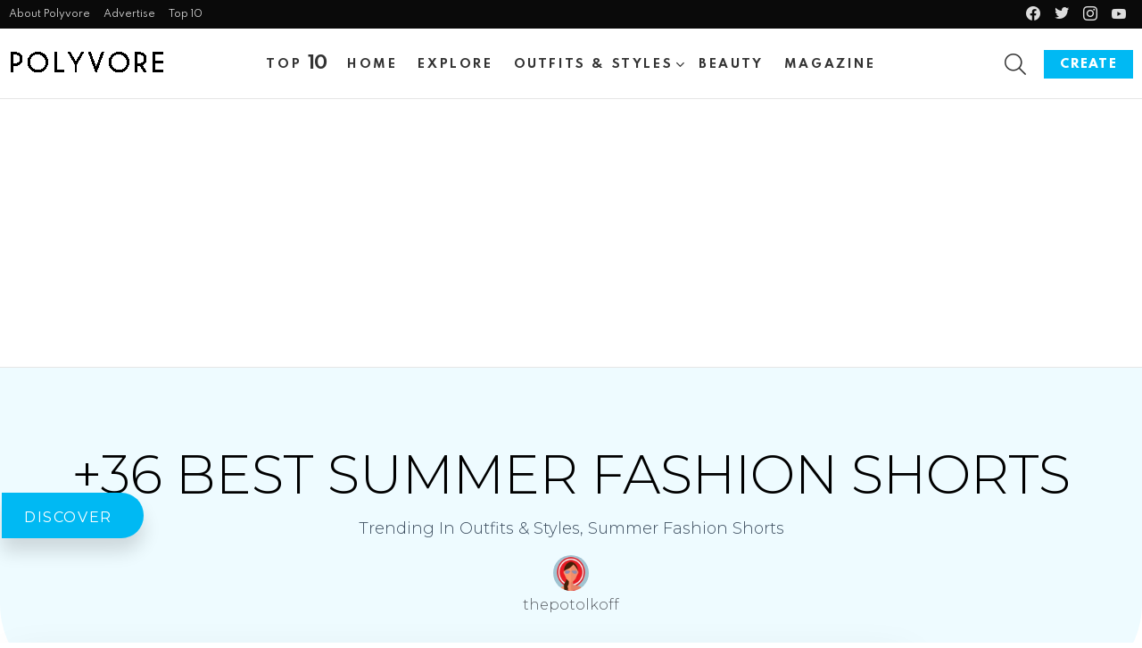

--- FILE ---
content_type: text/html; charset=UTF-8
request_url: https://polyvore.ch/outfits-styles/36-best-summer-fashion-shorts/
body_size: 26609
content:
<!DOCTYPE html>
<!--[if IE 8]>
<html class="no-js g1-off-outside lt-ie10 lt-ie9" id="ie8" lang="en-US" prefix="og: http://ogp.me/ns#"><![endif]-->
<!--[if IE 9]>
<html class="no-js g1-off-outside lt-ie10" id="ie9" lang="en-US" prefix="og: http://ogp.me/ns#"><![endif]-->
<!--[if !IE]><!-->
<html class="no-js g1-off-outside" lang="en-US" prefix="og: http://ogp.me/ns#"><!--<![endif]-->
<head>
	<meta charset="UTF-8"/>
	<link rel="profile" href="http://gmpg.org/xfn/11"/>
	<link rel="pingback" href="https://polyvore.ch/xmlrpc.php"/>

	<meta name='robots' content='noindex, follow' />

<meta name="viewport" content="initial-scale=1.0, minimum-scale=1.0, height=device-height, width=device-width" />

<!-- Easy Social Share Buttons for WordPress v.10.8 https://socialsharingplugin.com -->
<meta property="og:image" content="https://polyvore.ch/wp-content/uploads/2021/04/summer-fashion-shorts-4.jpg" />
<meta property="og:image:secure_url" content="https://polyvore.ch/wp-content/uploads/2021/04/summer-fashion-shorts-4.jpg" />
<meta property="og:image:width" content="800" />
<meta property="og:image:height" content="800" />
<!-- / Easy Social Share Buttons for WordPress -->
<meta name="twitter:image" content="https://polyvore.ch/wp-content/uploads/2021/04/summer-fashion-shorts-4.jpg" />

	<!-- This site is optimized with the Yoast SEO plugin v26.8 - https://yoast.com/product/yoast-seo-wordpress/ -->
	<title>+36 best summer fashion shorts - POLYVORE - Discover and Shop Trends in Fashion, Outfits, Beauty and Home</title>
	<meta name="description" content="Hello and welcome back to our new summer fashion shorts best collection of ideas and inspirations from Polyvore community." />
	<meta property="og:locale" content="en_US" />
	<meta property="og:type" content="article" />
	<meta property="og:title" content="+36 best summer fashion shorts" />
	<meta property="og:description" content="Hello and welcome back to our new summer fashion shorts best collection of ideas and inspirations from Polyvore community." />
	<meta property="og:url" content="https://polyvore.ch/outfits-styles/36-best-summer-fashion-shorts/" />
	<meta property="og:site_name" content="POLYVORE - Discover and Shop Trends in Fashion, Outfits, Beauty and Home" />
	<meta property="article:published_time" content="2021-04-24T10:24:47+00:00" />
	<meta name="author" content="thepotolkoff" />
	<meta name="twitter:card" content="summary_large_image" />
	<meta name="twitter:title" content="+36 best summer fashion shorts" />
	<meta name="twitter:description" content="Hello and welcome back to our new summer fashion shorts best collection of ideas and inspirations from Polyvore community." />
	<meta name="twitter:label1" content="Written by" />
	<meta name="twitter:data1" content="thepotolkoff" />
	<script type="application/ld+json" class="yoast-schema-graph">{"@context":"https://schema.org","@graph":[{"@type":"Article","@id":"https://polyvore.ch/outfits-styles/36-best-summer-fashion-shorts/#article","isPartOf":{"@id":"https://polyvore.ch/outfits-styles/36-best-summer-fashion-shorts/"},"author":{"name":"thepotolkoff","@id":"https://polyvore.ch/#/schema/person/84693223d1607851e9eb0008130fe41b"},"headline":"+36 best summer fashion shorts","datePublished":"2021-04-24T10:24:47+00:00","mainEntityOfPage":{"@id":"https://polyvore.ch/outfits-styles/36-best-summer-fashion-shorts/"},"wordCount":23,"commentCount":0,"publisher":{"@id":"https://polyvore.ch/#organization"},"image":{"@id":"https://polyvore.ch/outfits-styles/36-best-summer-fashion-shorts/#primaryimage"},"thumbnailUrl":"https://polyvore.ch/wp-content/uploads/2021/04/summer-fashion-shorts-4.jpg","keywords":["Inspo","Looks","OOTD","Photos","summer fashion shorts","Trends"],"articleSection":["Outfits &amp; Styles","summer fashion shorts"],"inLanguage":"en-US","potentialAction":[{"@type":"CommentAction","name":"Comment","target":["https://polyvore.ch/outfits-styles/36-best-summer-fashion-shorts/#respond"]}]},{"@type":"WebPage","@id":"https://polyvore.ch/outfits-styles/36-best-summer-fashion-shorts/","url":"https://polyvore.ch/outfits-styles/36-best-summer-fashion-shorts/","name":"+36 best summer fashion shorts - POLYVORE - Discover and Shop Trends in Fashion, Outfits, Beauty and Home","isPartOf":{"@id":"https://polyvore.ch/#website"},"primaryImageOfPage":{"@id":"https://polyvore.ch/outfits-styles/36-best-summer-fashion-shorts/#primaryimage"},"image":{"@id":"https://polyvore.ch/outfits-styles/36-best-summer-fashion-shorts/#primaryimage"},"thumbnailUrl":"https://polyvore.ch/wp-content/uploads/2021/04/summer-fashion-shorts-4.jpg","datePublished":"2021-04-24T10:24:47+00:00","description":"Hello and welcome back to our new summer fashion shorts best collection of ideas and inspirations from Polyvore community.","breadcrumb":{"@id":"https://polyvore.ch/outfits-styles/36-best-summer-fashion-shorts/#breadcrumb"},"inLanguage":"en-US","potentialAction":[{"@type":"ReadAction","target":["https://polyvore.ch/outfits-styles/36-best-summer-fashion-shorts/"]}]},{"@type":"ImageObject","inLanguage":"en-US","@id":"https://polyvore.ch/outfits-styles/36-best-summer-fashion-shorts/#primaryimage","url":"https://polyvore.ch/wp-content/uploads/2021/04/summer-fashion-shorts-4.jpg","contentUrl":"https://polyvore.ch/wp-content/uploads/2021/04/summer-fashion-shorts-4.jpg","width":800,"height":800,"caption":"summer fashion shorts"},{"@type":"BreadcrumbList","@id":"https://polyvore.ch/outfits-styles/36-best-summer-fashion-shorts/#breadcrumb","itemListElement":[{"@type":"ListItem","position":1,"name":"Home","item":"https://polyvore.ch/"},{"@type":"ListItem","position":2,"name":"+36 best summer fashion shorts"}]},{"@type":"WebSite","@id":"https://polyvore.ch/#website","url":"https://polyvore.ch/","name":"POLYVORE - Discover and Shop Trends in Fashion, Outfits, Beauty and Home","description":"Polyvore is the first one-stop destination featuring the latest Fashion, Outfits, Beauty, Home and styles trends from influencers worldwide.","publisher":{"@id":"https://polyvore.ch/#organization"},"potentialAction":[{"@type":"SearchAction","target":{"@type":"EntryPoint","urlTemplate":"https://polyvore.ch/?s={search_term_string}"},"query-input":{"@type":"PropertyValueSpecification","valueRequired":true,"valueName":"search_term_string"}}],"inLanguage":"en-US"},{"@type":"Organization","@id":"https://polyvore.ch/#organization","name":"Polyvore","url":"https://polyvore.ch/","logo":{"@type":"ImageObject","inLanguage":"en-US","@id":"https://polyvore.ch/#/schema/logo/image/","url":"https://polyvore.ch/wp-content/uploads/2021/04/logo.png","contentUrl":"https://polyvore.ch/wp-content/uploads/2021/04/logo.png","width":175,"height":37,"caption":"Polyvore"},"image":{"@id":"https://polyvore.ch/#/schema/logo/image/"}},{"@type":"Person","@id":"https://polyvore.ch/#/schema/person/84693223d1607851e9eb0008130fe41b","name":"thepotolkoff","image":{"@type":"ImageObject","inLanguage":"en-US","@id":"https://polyvore.ch/#/schema/person/image/","url":"https://polyvore.ch/wp-content/uploads/2021/04/Avatar-2-110x110-1-96x96.jpg","contentUrl":"https://polyvore.ch/wp-content/uploads/2021/04/Avatar-2-110x110-1-96x96.jpg","caption":"thepotolkoff"},"url":"https://polyvore.ch/author/thepotolkoff/"}]}</script>
	<!-- / Yoast SEO plugin. -->


<link rel='dns-prefetch' href='//stats.wp.com' />
<link rel='dns-prefetch' href='//fonts.googleapis.com' />
<link rel='preconnect' href='https://fonts.gstatic.com' />
<link rel='preconnect' href='//c0.wp.com' />
<link rel="alternate" type="application/rss+xml" title="POLYVORE - Discover and Shop Trends in Fashion, Outfits, Beauty and Home &raquo; Feed" href="https://polyvore.ch/feed/" />
<link rel="alternate" type="application/rss+xml" title="POLYVORE - Discover and Shop Trends in Fashion, Outfits, Beauty and Home &raquo; Comments Feed" href="https://polyvore.ch/comments/feed/" />
<script type="text/javascript" id="wpp-js" src="https://polyvore.ch/wp-content/plugins/wordpress-popular-posts/assets/js/wpp.min.js?ver=7.3.6" data-sampling="1" data-sampling-rate="100" data-api-url="https://polyvore.ch/wp-json/wordpress-popular-posts" data-post-id="16426" data-token="6ce5212f0b" data-lang="0" data-debug="0"></script>
<link rel="alternate" type="application/rss+xml" title="POLYVORE - Discover and Shop Trends in Fashion, Outfits, Beauty and Home &raquo; +36 best summer fashion shorts Comments Feed" href="https://polyvore.ch/outfits-styles/36-best-summer-fashion-shorts/feed/" />
<link rel="alternate" title="oEmbed (JSON)" type="application/json+oembed" href="https://polyvore.ch/wp-json/oembed/1.0/embed?url=https%3A%2F%2Fpolyvore.ch%2Foutfits-styles%2F36-best-summer-fashion-shorts%2F" />
<link rel="alternate" title="oEmbed (XML)" type="text/xml+oembed" href="https://polyvore.ch/wp-json/oembed/1.0/embed?url=https%3A%2F%2Fpolyvore.ch%2Foutfits-styles%2F36-best-summer-fashion-shorts%2F&#038;format=xml" />
<style id='wp-img-auto-sizes-contain-inline-css' type='text/css'>
img:is([sizes=auto i],[sizes^="auto," i]){contain-intrinsic-size:3000px 1500px}
/*# sourceURL=wp-img-auto-sizes-contain-inline-css */
</style>
<style id='wp-emoji-styles-inline-css' type='text/css'>

	img.wp-smiley, img.emoji {
		display: inline !important;
		border: none !important;
		box-shadow: none !important;
		height: 1em !important;
		width: 1em !important;
		margin: 0 0.07em !important;
		vertical-align: -0.1em !important;
		background: none !important;
		padding: 0 !important;
	}
/*# sourceURL=wp-emoji-styles-inline-css */
</style>
<style id='classic-theme-styles-inline-css' type='text/css'>
/*! This file is auto-generated */
.wp-block-button__link{color:#fff;background-color:#32373c;border-radius:9999px;box-shadow:none;text-decoration:none;padding:calc(.667em + 2px) calc(1.333em + 2px);font-size:1.125em}.wp-block-file__button{background:#32373c;color:#fff;text-decoration:none}
/*# sourceURL=/wp-includes/css/classic-themes.min.css */
</style>
<link rel='stylesheet' id='mediaelement-css' href='https://c0.wp.com/c/6.9/wp-includes/js/mediaelement/mediaelementplayer-legacy.min.css' type='text/css' media='all' />
<link rel='stylesheet' id='wp-mediaelement-css' href='https://c0.wp.com/c/6.9/wp-includes/js/mediaelement/wp-mediaelement.min.css' type='text/css' media='all' />
<style id='jetpack-sharing-buttons-style-inline-css' type='text/css'>
.jetpack-sharing-buttons__services-list{display:flex;flex-direction:row;flex-wrap:wrap;gap:0;list-style-type:none;margin:5px;padding:0}.jetpack-sharing-buttons__services-list.has-small-icon-size{font-size:12px}.jetpack-sharing-buttons__services-list.has-normal-icon-size{font-size:16px}.jetpack-sharing-buttons__services-list.has-large-icon-size{font-size:24px}.jetpack-sharing-buttons__services-list.has-huge-icon-size{font-size:36px}@media print{.jetpack-sharing-buttons__services-list{display:none!important}}.editor-styles-wrapper .wp-block-jetpack-sharing-buttons{gap:0;padding-inline-start:0}ul.jetpack-sharing-buttons__services-list.has-background{padding:1.25em 2.375em}
/*# sourceURL=https://polyvore.ch/wp-content/plugins/jetpack/_inc/blocks/sharing-buttons/view.css */
</style>
<style id='global-styles-inline-css' type='text/css'>
:root{--wp--preset--aspect-ratio--square: 1;--wp--preset--aspect-ratio--4-3: 4/3;--wp--preset--aspect-ratio--3-4: 3/4;--wp--preset--aspect-ratio--3-2: 3/2;--wp--preset--aspect-ratio--2-3: 2/3;--wp--preset--aspect-ratio--16-9: 16/9;--wp--preset--aspect-ratio--9-16: 9/16;--wp--preset--color--black: #000000;--wp--preset--color--cyan-bluish-gray: #abb8c3;--wp--preset--color--white: #ffffff;--wp--preset--color--pale-pink: #f78da7;--wp--preset--color--vivid-red: #cf2e2e;--wp--preset--color--luminous-vivid-orange: #ff6900;--wp--preset--color--luminous-vivid-amber: #fcb900;--wp--preset--color--light-green-cyan: #7bdcb5;--wp--preset--color--vivid-green-cyan: #00d084;--wp--preset--color--pale-cyan-blue: #8ed1fc;--wp--preset--color--vivid-cyan-blue: #0693e3;--wp--preset--color--vivid-purple: #9b51e0;--wp--preset--gradient--vivid-cyan-blue-to-vivid-purple: linear-gradient(135deg,rgb(6,147,227) 0%,rgb(155,81,224) 100%);--wp--preset--gradient--light-green-cyan-to-vivid-green-cyan: linear-gradient(135deg,rgb(122,220,180) 0%,rgb(0,208,130) 100%);--wp--preset--gradient--luminous-vivid-amber-to-luminous-vivid-orange: linear-gradient(135deg,rgb(252,185,0) 0%,rgb(255,105,0) 100%);--wp--preset--gradient--luminous-vivid-orange-to-vivid-red: linear-gradient(135deg,rgb(255,105,0) 0%,rgb(207,46,46) 100%);--wp--preset--gradient--very-light-gray-to-cyan-bluish-gray: linear-gradient(135deg,rgb(238,238,238) 0%,rgb(169,184,195) 100%);--wp--preset--gradient--cool-to-warm-spectrum: linear-gradient(135deg,rgb(74,234,220) 0%,rgb(151,120,209) 20%,rgb(207,42,186) 40%,rgb(238,44,130) 60%,rgb(251,105,98) 80%,rgb(254,248,76) 100%);--wp--preset--gradient--blush-light-purple: linear-gradient(135deg,rgb(255,206,236) 0%,rgb(152,150,240) 100%);--wp--preset--gradient--blush-bordeaux: linear-gradient(135deg,rgb(254,205,165) 0%,rgb(254,45,45) 50%,rgb(107,0,62) 100%);--wp--preset--gradient--luminous-dusk: linear-gradient(135deg,rgb(255,203,112) 0%,rgb(199,81,192) 50%,rgb(65,88,208) 100%);--wp--preset--gradient--pale-ocean: linear-gradient(135deg,rgb(255,245,203) 0%,rgb(182,227,212) 50%,rgb(51,167,181) 100%);--wp--preset--gradient--electric-grass: linear-gradient(135deg,rgb(202,248,128) 0%,rgb(113,206,126) 100%);--wp--preset--gradient--midnight: linear-gradient(135deg,rgb(2,3,129) 0%,rgb(40,116,252) 100%);--wp--preset--font-size--small: 13px;--wp--preset--font-size--medium: 20px;--wp--preset--font-size--large: 36px;--wp--preset--font-size--x-large: 42px;--wp--preset--spacing--20: 0.44rem;--wp--preset--spacing--30: 0.67rem;--wp--preset--spacing--40: 1rem;--wp--preset--spacing--50: 1.5rem;--wp--preset--spacing--60: 2.25rem;--wp--preset--spacing--70: 3.38rem;--wp--preset--spacing--80: 5.06rem;--wp--preset--shadow--natural: 6px 6px 9px rgba(0, 0, 0, 0.2);--wp--preset--shadow--deep: 12px 12px 50px rgba(0, 0, 0, 0.4);--wp--preset--shadow--sharp: 6px 6px 0px rgba(0, 0, 0, 0.2);--wp--preset--shadow--outlined: 6px 6px 0px -3px rgb(255, 255, 255), 6px 6px rgb(0, 0, 0);--wp--preset--shadow--crisp: 6px 6px 0px rgb(0, 0, 0);}:where(.is-layout-flex){gap: 0.5em;}:where(.is-layout-grid){gap: 0.5em;}body .is-layout-flex{display: flex;}.is-layout-flex{flex-wrap: wrap;align-items: center;}.is-layout-flex > :is(*, div){margin: 0;}body .is-layout-grid{display: grid;}.is-layout-grid > :is(*, div){margin: 0;}:where(.wp-block-columns.is-layout-flex){gap: 2em;}:where(.wp-block-columns.is-layout-grid){gap: 2em;}:where(.wp-block-post-template.is-layout-flex){gap: 1.25em;}:where(.wp-block-post-template.is-layout-grid){gap: 1.25em;}.has-black-color{color: var(--wp--preset--color--black) !important;}.has-cyan-bluish-gray-color{color: var(--wp--preset--color--cyan-bluish-gray) !important;}.has-white-color{color: var(--wp--preset--color--white) !important;}.has-pale-pink-color{color: var(--wp--preset--color--pale-pink) !important;}.has-vivid-red-color{color: var(--wp--preset--color--vivid-red) !important;}.has-luminous-vivid-orange-color{color: var(--wp--preset--color--luminous-vivid-orange) !important;}.has-luminous-vivid-amber-color{color: var(--wp--preset--color--luminous-vivid-amber) !important;}.has-light-green-cyan-color{color: var(--wp--preset--color--light-green-cyan) !important;}.has-vivid-green-cyan-color{color: var(--wp--preset--color--vivid-green-cyan) !important;}.has-pale-cyan-blue-color{color: var(--wp--preset--color--pale-cyan-blue) !important;}.has-vivid-cyan-blue-color{color: var(--wp--preset--color--vivid-cyan-blue) !important;}.has-vivid-purple-color{color: var(--wp--preset--color--vivid-purple) !important;}.has-black-background-color{background-color: var(--wp--preset--color--black) !important;}.has-cyan-bluish-gray-background-color{background-color: var(--wp--preset--color--cyan-bluish-gray) !important;}.has-white-background-color{background-color: var(--wp--preset--color--white) !important;}.has-pale-pink-background-color{background-color: var(--wp--preset--color--pale-pink) !important;}.has-vivid-red-background-color{background-color: var(--wp--preset--color--vivid-red) !important;}.has-luminous-vivid-orange-background-color{background-color: var(--wp--preset--color--luminous-vivid-orange) !important;}.has-luminous-vivid-amber-background-color{background-color: var(--wp--preset--color--luminous-vivid-amber) !important;}.has-light-green-cyan-background-color{background-color: var(--wp--preset--color--light-green-cyan) !important;}.has-vivid-green-cyan-background-color{background-color: var(--wp--preset--color--vivid-green-cyan) !important;}.has-pale-cyan-blue-background-color{background-color: var(--wp--preset--color--pale-cyan-blue) !important;}.has-vivid-cyan-blue-background-color{background-color: var(--wp--preset--color--vivid-cyan-blue) !important;}.has-vivid-purple-background-color{background-color: var(--wp--preset--color--vivid-purple) !important;}.has-black-border-color{border-color: var(--wp--preset--color--black) !important;}.has-cyan-bluish-gray-border-color{border-color: var(--wp--preset--color--cyan-bluish-gray) !important;}.has-white-border-color{border-color: var(--wp--preset--color--white) !important;}.has-pale-pink-border-color{border-color: var(--wp--preset--color--pale-pink) !important;}.has-vivid-red-border-color{border-color: var(--wp--preset--color--vivid-red) !important;}.has-luminous-vivid-orange-border-color{border-color: var(--wp--preset--color--luminous-vivid-orange) !important;}.has-luminous-vivid-amber-border-color{border-color: var(--wp--preset--color--luminous-vivid-amber) !important;}.has-light-green-cyan-border-color{border-color: var(--wp--preset--color--light-green-cyan) !important;}.has-vivid-green-cyan-border-color{border-color: var(--wp--preset--color--vivid-green-cyan) !important;}.has-pale-cyan-blue-border-color{border-color: var(--wp--preset--color--pale-cyan-blue) !important;}.has-vivid-cyan-blue-border-color{border-color: var(--wp--preset--color--vivid-cyan-blue) !important;}.has-vivid-purple-border-color{border-color: var(--wp--preset--color--vivid-purple) !important;}.has-vivid-cyan-blue-to-vivid-purple-gradient-background{background: var(--wp--preset--gradient--vivid-cyan-blue-to-vivid-purple) !important;}.has-light-green-cyan-to-vivid-green-cyan-gradient-background{background: var(--wp--preset--gradient--light-green-cyan-to-vivid-green-cyan) !important;}.has-luminous-vivid-amber-to-luminous-vivid-orange-gradient-background{background: var(--wp--preset--gradient--luminous-vivid-amber-to-luminous-vivid-orange) !important;}.has-luminous-vivid-orange-to-vivid-red-gradient-background{background: var(--wp--preset--gradient--luminous-vivid-orange-to-vivid-red) !important;}.has-very-light-gray-to-cyan-bluish-gray-gradient-background{background: var(--wp--preset--gradient--very-light-gray-to-cyan-bluish-gray) !important;}.has-cool-to-warm-spectrum-gradient-background{background: var(--wp--preset--gradient--cool-to-warm-spectrum) !important;}.has-blush-light-purple-gradient-background{background: var(--wp--preset--gradient--blush-light-purple) !important;}.has-blush-bordeaux-gradient-background{background: var(--wp--preset--gradient--blush-bordeaux) !important;}.has-luminous-dusk-gradient-background{background: var(--wp--preset--gradient--luminous-dusk) !important;}.has-pale-ocean-gradient-background{background: var(--wp--preset--gradient--pale-ocean) !important;}.has-electric-grass-gradient-background{background: var(--wp--preset--gradient--electric-grass) !important;}.has-midnight-gradient-background{background: var(--wp--preset--gradient--midnight) !important;}.has-small-font-size{font-size: var(--wp--preset--font-size--small) !important;}.has-medium-font-size{font-size: var(--wp--preset--font-size--medium) !important;}.has-large-font-size{font-size: var(--wp--preset--font-size--large) !important;}.has-x-large-font-size{font-size: var(--wp--preset--font-size--x-large) !important;}
:where(.wp-block-post-template.is-layout-flex){gap: 1.25em;}:where(.wp-block-post-template.is-layout-grid){gap: 1.25em;}
:where(.wp-block-term-template.is-layout-flex){gap: 1.25em;}:where(.wp-block-term-template.is-layout-grid){gap: 1.25em;}
:where(.wp-block-columns.is-layout-flex){gap: 2em;}:where(.wp-block-columns.is-layout-grid){gap: 2em;}
:root :where(.wp-block-pullquote){font-size: 1.5em;line-height: 1.6;}
/*# sourceURL=global-styles-inline-css */
</style>
<link rel='stylesheet' id='adace-style-css' href='https://polyvore.ch/wp-content/plugins/ad-ace/assets/css/style.min.css?ver=1.3.28' type='text/css' media='all' />
<link rel='stylesheet' id='shoppable-images-css-css' href='https://polyvore.ch/wp-content/plugins/ad-ace/assets/css/shoppable-images-front.min.css?ver=1.3.28' type='text/css' media='all' />
<link rel='stylesheet' id='dashicons-css' href='https://c0.wp.com/c/6.9/wp-includes/css/dashicons.min.css' type='text/css' media='all' />
<link rel='stylesheet' id='admin-bar-css' href='https://c0.wp.com/c/6.9/wp-includes/css/admin-bar.min.css' type='text/css' media='all' />
<style id='admin-bar-inline-css' type='text/css'>

    /* Hide CanvasJS credits for P404 charts specifically */
    #p404RedirectChart .canvasjs-chart-credit {
        display: none !important;
    }
    
    #p404RedirectChart canvas {
        border-radius: 6px;
    }

    .p404-redirect-adminbar-weekly-title {
        font-weight: bold;
        font-size: 14px;
        color: #fff;
        margin-bottom: 6px;
    }

    #wpadminbar #wp-admin-bar-p404_free_top_button .ab-icon:before {
        content: "\f103";
        color: #dc3545;
        top: 3px;
    }
    
    #wp-admin-bar-p404_free_top_button .ab-item {
        min-width: 80px !important;
        padding: 0px !important;
    }
    
    /* Ensure proper positioning and z-index for P404 dropdown */
    .p404-redirect-adminbar-dropdown-wrap { 
        min-width: 0; 
        padding: 0;
        position: static !important;
    }
    
    #wpadminbar #wp-admin-bar-p404_free_top_button_dropdown {
        position: static !important;
    }
    
    #wpadminbar #wp-admin-bar-p404_free_top_button_dropdown .ab-item {
        padding: 0 !important;
        margin: 0 !important;
    }
    
    .p404-redirect-dropdown-container {
        min-width: 340px;
        padding: 18px 18px 12px 18px;
        background: #23282d !important;
        color: #fff;
        border-radius: 12px;
        box-shadow: 0 8px 32px rgba(0,0,0,0.25);
        margin-top: 10px;
        position: relative !important;
        z-index: 999999 !important;
        display: block !important;
        border: 1px solid #444;
    }
    
    /* Ensure P404 dropdown appears on hover */
    #wpadminbar #wp-admin-bar-p404_free_top_button .p404-redirect-dropdown-container { 
        display: none !important;
    }
    
    #wpadminbar #wp-admin-bar-p404_free_top_button:hover .p404-redirect-dropdown-container { 
        display: block !important;
    }
    
    #wpadminbar #wp-admin-bar-p404_free_top_button:hover #wp-admin-bar-p404_free_top_button_dropdown .p404-redirect-dropdown-container {
        display: block !important;
    }
    
    .p404-redirect-card {
        background: #2c3338;
        border-radius: 8px;
        padding: 18px 18px 12px 18px;
        box-shadow: 0 2px 8px rgba(0,0,0,0.07);
        display: flex;
        flex-direction: column;
        align-items: flex-start;
        border: 1px solid #444;
    }
    
    .p404-redirect-btn {
        display: inline-block;
        background: #dc3545;
        color: #fff !important;
        font-weight: bold;
        padding: 5px 22px;
        border-radius: 8px;
        text-decoration: none;
        font-size: 17px;
        transition: background 0.2s, box-shadow 0.2s;
        margin-top: 8px;
        box-shadow: 0 2px 8px rgba(220,53,69,0.15);
        text-align: center;
        line-height: 1.6;
    }
    
    .p404-redirect-btn:hover {
        background: #c82333;
        color: #fff !important;
        box-shadow: 0 4px 16px rgba(220,53,69,0.25);
    }
    
    /* Prevent conflicts with other admin bar dropdowns */
    #wpadminbar .ab-top-menu > li:hover > .ab-item,
    #wpadminbar .ab-top-menu > li.hover > .ab-item {
        z-index: auto;
    }
    
    #wpadminbar #wp-admin-bar-p404_free_top_button:hover > .ab-item {
        z-index: 999998 !important;
    }
    
/*# sourceURL=admin-bar-inline-css */
</style>
<link rel='stylesheet' id='cace-all-css' href='https://polyvore.ch/wp-content/plugins/comment-ace/assets/css/all.min.css?ver=1.0.8' type='text/css' media='all' />
<link rel='stylesheet' id='mace-lazy-load-youtube-css' href='https://polyvore.ch/wp-content/plugins/media-ace/includes/lazy-load/assets/css/youtube.min.css?ver=1.4.13' type='text/css' media='all' />
<link rel='stylesheet' id='mace-gallery-css' href='https://polyvore.ch/wp-content/plugins/media-ace/includes/gallery/css/gallery.min.css?ver=6.9' type='text/css' media='all' />
<link rel='stylesheet' id='jquery-magnific-popup-css' href='https://polyvore.ch/wp-content/plugins/snax/assets/js/jquery.magnific-popup/magnific-popup.css?ver=6.9' type='text/css' media='all' />
<link rel='stylesheet' id='snax-css' href='https://polyvore.ch/wp-content/plugins/snax/css/snax.min.css?ver=1.94' type='text/css' media='all' />
<link rel='stylesheet' id='wyr-main-css' href='https://polyvore.ch/wp-content/plugins/whats-your-reaction/css/main.min.css?ver=1.3.20' type='text/css' media='all' />
<link rel='stylesheet' id='ppress-frontend-css' href='https://polyvore.ch/wp-content/plugins/wp-user-avatar/assets/css/frontend.min.css?ver=4.16.8' type='text/css' media='all' />
<link rel='stylesheet' id='ppress-flatpickr-css' href='https://polyvore.ch/wp-content/plugins/wp-user-avatar/assets/flatpickr/flatpickr.min.css?ver=4.16.8' type='text/css' media='all' />
<link rel='stylesheet' id='ppress-select2-css' href='https://polyvore.ch/wp-content/plugins/wp-user-avatar/assets/select2/select2.min.css?ver=6.9' type='text/css' media='all' />
<link rel='stylesheet' id='wordpress-popular-posts-css-css' href='https://polyvore.ch/wp-content/plugins/wordpress-popular-posts/assets/css/wpp.css?ver=7.3.6' type='text/css' media='all' />
<link rel='stylesheet' id='g1-main-css' href='https://polyvore.ch/wp-content/themes/bimber/css/9.2.5/styles/fashion/all-light.min.css?ver=9.2.5' type='text/css' media='all' />
<link rel='stylesheet' id='bimber-single-css' href='https://polyvore.ch/wp-content/themes/bimber/css/9.2.5/styles/fashion/single-light.min.css?ver=9.2.5' type='text/css' media='all' />
<link rel='stylesheet' id='bimber-comments-css' href='https://polyvore.ch/wp-content/themes/bimber/css/9.2.5/styles/fashion/comments-light.min.css?ver=9.2.5' type='text/css' media='all' />
<link rel='stylesheet' id='bimber-google-fonts-css' href='//fonts.googleapis.com/css?family=Amethysta%3A400%7CSpartan%3A400%2C300%2C600%2C700%2C800&#038;subset=latin%2Clatin-ext&#038;display=swap&#038;ver=9.2.5' type='text/css' media='all' />
<link rel='stylesheet' id='bimber-dynamic-style-css' href='https://polyvore.ch/wp-content/uploads/dynamic-style-1739991622.css' type='text/css' media='all' />
<link rel='stylesheet' id='elementor-frontend-css' href='https://polyvore.ch/wp-content/plugins/elementor/assets/css/frontend.min.css?ver=3.34.2' type='text/css' media='all' />
<link rel='stylesheet' id='widget-heading-css' href='https://polyvore.ch/wp-content/plugins/elementor/assets/css/widget-heading.min.css?ver=3.34.2' type='text/css' media='all' />
<link rel='stylesheet' id='widget-post-info-css' href='https://polyvore.ch/wp-content/plugins/elementor-pro/assets/css/widget-post-info.min.css?ver=3.34.1' type='text/css' media='all' />
<link rel='stylesheet' id='widget-icon-list-css' href='https://polyvore.ch/wp-content/plugins/elementor/assets/css/widget-icon-list.min.css?ver=3.34.2' type='text/css' media='all' />
<link rel='stylesheet' id='elementor-icons-shared-0-css' href='https://polyvore.ch/wp-content/plugins/elementor/assets/lib/font-awesome/css/fontawesome.min.css?ver=5.15.3' type='text/css' media='all' />
<link rel='stylesheet' id='elementor-icons-fa-regular-css' href='https://polyvore.ch/wp-content/plugins/elementor/assets/lib/font-awesome/css/regular.min.css?ver=5.15.3' type='text/css' media='all' />
<link rel='stylesheet' id='elementor-icons-fa-solid-css' href='https://polyvore.ch/wp-content/plugins/elementor/assets/lib/font-awesome/css/solid.min.css?ver=5.15.3' type='text/css' media='all' />
<link rel='stylesheet' id='widget-author-box-css' href='https://polyvore.ch/wp-content/plugins/elementor-pro/assets/css/widget-author-box.min.css?ver=3.34.1' type='text/css' media='all' />
<link rel='stylesheet' id='widget-image-css' href='https://polyvore.ch/wp-content/plugins/elementor/assets/css/widget-image.min.css?ver=3.34.2' type='text/css' media='all' />
<link rel='stylesheet' id='swiper-css' href='https://polyvore.ch/wp-content/plugins/elementor/assets/lib/swiper/v8/css/swiper.min.css?ver=8.4.5' type='text/css' media='all' />
<link rel='stylesheet' id='e-swiper-css' href='https://polyvore.ch/wp-content/plugins/elementor/assets/css/conditionals/e-swiper.min.css?ver=3.34.2' type='text/css' media='all' />
<link rel='stylesheet' id='widget-posts-css' href='https://polyvore.ch/wp-content/plugins/elementor-pro/assets/css/widget-posts.min.css?ver=3.34.1' type='text/css' media='all' />
<link rel='stylesheet' id='widget-post-navigation-css' href='https://polyvore.ch/wp-content/plugins/elementor-pro/assets/css/widget-post-navigation.min.css?ver=3.34.1' type='text/css' media='all' />
<link rel='stylesheet' id='elementor-icons-css' href='https://polyvore.ch/wp-content/plugins/elementor/assets/lib/eicons/css/elementor-icons.min.css?ver=5.46.0' type='text/css' media='all' />
<link rel='stylesheet' id='elementor-post-2107-css' href='https://polyvore.ch/wp-content/uploads/elementor/css/post-2107.css?ver=1769442887' type='text/css' media='all' />
<link rel='stylesheet' id='bimber-elementor-css' href='https://polyvore.ch/wp-content/themes/bimber/css/9.2.5/styles/fashion/elementor-light.min.css?ver=9.2.5' type='text/css' media='all' />
<link rel='stylesheet' id='elementor-post-2110-css' href='https://polyvore.ch/wp-content/uploads/elementor/css/post-2110.css?ver=1769442888' type='text/css' media='all' />
<link rel='stylesheet' id='subscribe-forms-css-css' href='https://polyvore.ch/wp-content/plugins/easy-social-share-buttons3/assets/modules/subscribe-forms.min.css?ver=10.8' type='text/css' media='all' />
<link rel='stylesheet' id='easy-social-share-buttons-display-methods-css' href='https://polyvore.ch/wp-content/plugins/easy-social-share-buttons3/assets/css/essb-display-methods.min.css?ver=10.8' type='text/css' media='all' />
<link rel='stylesheet' id='easy-social-share-buttons-css' href='https://polyvore.ch/wp-content/plugins/easy-social-share-buttons3/assets/css/easy-social-share-buttons.min.css?ver=10.8' type='text/css' media='all' />
<style id='easy-social-share-buttons-inline-css' type='text/css'>
.essb_links .essb_link_mastodon { --essb-network: #6364ff;}.essb_topbar .essb_topbar_inner{max-width:1152px;margin:0 auto;padding-left:0;padding-right:0;}.essb_topbar{margin-top:-200px;}
/*# sourceURL=easy-social-share-buttons-inline-css */
</style>
<link rel='stylesheet' id='cace-form-css' href='https://polyvore.ch/wp-content/plugins/comment-ace/assets/css/form.min.css?ver=1.0.8' type='text/css' media='all' />
<link rel='stylesheet' id='bimber-snax-extra-css' href='https://polyvore.ch/wp-content/themes/bimber/css/9.2.5/styles/fashion/snax-extra-light.min.css?ver=9.2.5' type='text/css' media='all' />
<link rel='stylesheet' id='bimber-vc-css' href='https://polyvore.ch/wp-content/themes/bimber/css/9.2.5/styles/fashion/vc-light.min.css?ver=9.2.5' type='text/css' media='all' />
<link rel='stylesheet' id='bimber-essb-css' href='https://polyvore.ch/wp-content/themes/bimber/css/9.2.5/styles/fashion/essb-light.min.css?ver=9.2.5' type='text/css' media='all' />
<link rel='stylesheet' id='bimber-mashshare-css' href='https://polyvore.ch/wp-content/themes/bimber/css/9.2.5/styles/fashion/mashshare-light.min.css?ver=9.2.5' type='text/css' media='all' />
<link rel='stylesheet' id='elementor-gf-roboto-css' href='https://fonts.googleapis.com/css?family=Roboto:100,100italic,200,200italic,300,300italic,400,400italic,500,500italic,600,600italic,700,700italic,800,800italic,900,900italic&#038;display=auto' type='text/css' media='all' />
<link rel='stylesheet' id='elementor-gf-robotoslab-css' href='https://fonts.googleapis.com/css?family=Roboto+Slab:100,100italic,200,200italic,300,300italic,400,400italic,500,500italic,600,600italic,700,700italic,800,800italic,900,900italic&#038;display=auto' type='text/css' media='all' />
<link rel='stylesheet' id='elementor-gf-montserrat-css' href='https://fonts.googleapis.com/css?family=Montserrat:100,100italic,200,200italic,300,300italic,400,400italic,500,500italic,600,600italic,700,700italic,800,800italic,900,900italic&#038;display=auto' type='text/css' media='all' />
<link rel='stylesheet' id='elementor-gf-dancingscript-css' href='https://fonts.googleapis.com/css?family=Dancing+Script:100,100italic,200,200italic,300,300italic,400,400italic,500,500italic,600,600italic,700,700italic,800,800italic,900,900italic&#038;display=auto' type='text/css' media='all' />
<script type="text/javascript" src="https://c0.wp.com/c/6.9/wp-includes/js/jquery/jquery.min.js" id="jquery-core-js"></script>
<script type="text/javascript" src="https://c0.wp.com/c/6.9/wp-includes/js/jquery/jquery-migrate.min.js" id="jquery-migrate-js"></script>
<script type="text/javascript" src="https://polyvore.ch/wp-content/plugins/ad-ace/assets/js/slot-slideup.js?ver=1.3.28" id="adace-slot-slideup-js"></script>
<script type="text/javascript" src="https://polyvore.ch/wp-content/plugins/ad-ace/includes/shoppable-images/assets/js/shoppable-images-front.js?ver=1.3.28" id="shoppable-images-js-js"></script>
<script type="text/javascript" src="https://polyvore.ch/wp-content/plugins/ad-ace/assets/js/coupons.js?ver=1.3.28" id="adace-coupons-js"></script>
<script type="text/javascript" src="https://polyvore.ch/wp-content/plugins/wp-user-avatar/assets/flatpickr/flatpickr.min.js?ver=4.16.8" id="ppress-flatpickr-js"></script>
<script type="text/javascript" src="https://polyvore.ch/wp-content/plugins/wp-user-avatar/assets/select2/select2.min.js?ver=4.16.8" id="ppress-select2-js"></script>
<script type="text/javascript" src="https://polyvore.ch/wp-content/themes/bimber/js/modernizr/modernizr-custom.min.js?ver=3.3.0" id="modernizr-js"></script>
<script type="text/javascript" id="commentace-core-js-extra">
/* <![CDATA[ */
var commentace = {"ajax_url":"https://polyvore.ch/wp-admin/admin-ajax.php","nonce":"91b8044903","in_debug_mode":"","user_logged_in":"","login_url":"https://polyvore.ch/wp-login.php?snax_login_popup=on","number_format":{"decimals":0,"dec_point":".","thousands_sep":","},"i18n":{"remove":"Remove","login_required":"You must be logged in to perform that action","copied_to_clipboard":"Copied to your clipboard"}};
//# sourceURL=commentace-core-js-extra
/* ]]> */
</script>
<script type="text/javascript" src="https://polyvore.ch/wp-content/plugins/comment-ace/assets/js/core.js?ver=1.0.8" id="commentace-core-js"></script>
<script type="text/javascript" src="https://polyvore.ch/wp-content/plugins/comment-ace/assets/js/comments.js?ver=1.0.8" id="commentace-comments-js"></script>
<script></script><script id="essb-inline-js"></script><link rel="https://api.w.org/" href="https://polyvore.ch/wp-json/" /><link rel="alternate" title="JSON" type="application/json" href="https://polyvore.ch/wp-json/wp/v2/posts/16426" /><link rel="EditURI" type="application/rsd+xml" title="RSD" href="https://polyvore.ch/xmlrpc.php?rsd" />
<link rel='shortlink' href='https://polyvore.ch/?p=16426' />
<link rel="preload" href="https://polyvore.ch/wp-content/plugins/g1-socials/css/iconfont/fonts/g1-socials.woff" as="font" type="font/woff" crossorigin="anonymous">	<style>
		.lazyload, .lazyloading {
			opacity: 0;
		}
		.lazyloaded {
			opacity: 1;
		}
		.lazyload,
		.lazyloading,
		.lazyloaded {
			transition: opacity 0.175s ease-in-out;
		}

		iframe.lazyloading {
			opacity: 1;
			transition: opacity 0.375s ease-in-out;
			background: #f2f2f2 no-repeat center;
		}
		iframe.lazyloaded {
			opacity: 1;
		}
	</style>
	<link rel="preload" href="https://polyvore.ch/wp-content/plugins/snax/css/snaxicon/fonts/snaxicon.woff" as="font" type="font/woff" crossorigin="anonymous">	<style>img#wpstats{display:none}</style>
		            <style id="wpp-loading-animation-styles">@-webkit-keyframes bgslide{from{background-position-x:0}to{background-position-x:-200%}}@keyframes bgslide{from{background-position-x:0}to{background-position-x:-200%}}.wpp-widget-block-placeholder,.wpp-shortcode-placeholder{margin:0 auto;width:60px;height:3px;background:#dd3737;background:linear-gradient(90deg,#dd3737 0%,#571313 10%,#dd3737 100%);background-size:200% auto;border-radius:3px;-webkit-animation:bgslide 1s infinite linear;animation:bgslide 1s infinite linear}</style>
            	<style>
	@font-face {
		font-family: "bimber";
							src:url("https://polyvore.ch/wp-content/themes/bimber/css/9.2.5/bimber/fonts/bimber.eot");
			src:url("https://polyvore.ch/wp-content/themes/bimber/css/9.2.5/bimber/fonts/bimber.eot?#iefix") format("embedded-opentype"),
			url("https://polyvore.ch/wp-content/themes/bimber/css/9.2.5/bimber/fonts/bimber.woff") format("woff"),
			url("https://polyvore.ch/wp-content/themes/bimber/css/9.2.5/bimber/fonts/bimber.ttf") format("truetype"),
			url("https://polyvore.ch/wp-content/themes/bimber/css/9.2.5/bimber/fonts/bimber.svg#bimber") format("svg");
				font-weight: normal;
		font-style: normal;
		font-display: block;
	}
	</style>
	<script async src="https://pagead2.googlesyndication.com/pagead/js/adsbygoogle.js?client=ca-pub-1204169513668561"
     crossorigin="anonymous"></script><meta name="generator" content="Elementor 3.34.2; features: additional_custom_breakpoints; settings: css_print_method-external, google_font-enabled, font_display-auto">
			<style>
				.e-con.e-parent:nth-of-type(n+4):not(.e-lazyloaded):not(.e-no-lazyload),
				.e-con.e-parent:nth-of-type(n+4):not(.e-lazyloaded):not(.e-no-lazyload) * {
					background-image: none !important;
				}
				@media screen and (max-height: 1024px) {
					.e-con.e-parent:nth-of-type(n+3):not(.e-lazyloaded):not(.e-no-lazyload),
					.e-con.e-parent:nth-of-type(n+3):not(.e-lazyloaded):not(.e-no-lazyload) * {
						background-image: none !important;
					}
				}
				@media screen and (max-height: 640px) {
					.e-con.e-parent:nth-of-type(n+2):not(.e-lazyloaded):not(.e-no-lazyload),
					.e-con.e-parent:nth-of-type(n+2):not(.e-lazyloaded):not(.e-no-lazyload) * {
						background-image: none !important;
					}
				}
			</style>
			<meta name="generator" content="Powered by WPBakery Page Builder - drag and drop page builder for WordPress."/>
<link rel="preload" href="https://polyvore.ch/wp-content/plugins/comment-ace/assets/css/iconfont/fonts/cace.woff" as="font" type="font/woff" crossorigin="anonymous"><link rel="icon" href="https://polyvore.ch/wp-content/uploads/2021/04/cropped-logo-square-32x32.jpg" sizes="32x32" />
<link rel="icon" href="https://polyvore.ch/wp-content/uploads/2021/04/cropped-logo-square-192x192.jpg" sizes="192x192" />
<link rel="apple-touch-icon" href="https://polyvore.ch/wp-content/uploads/2021/04/cropped-logo-square-180x180.jpg" />
<meta name="msapplication-TileImage" content="https://polyvore.ch/wp-content/uploads/2021/04/cropped-logo-square-270x270.jpg" />
	<script>if("undefined"!=typeof localStorage){var nsfwItemId=document.getElementsByName("g1:nsfw-item-id");nsfwItemId=nsfwItemId.length>0?nsfwItemId[0].getAttribute("content"):"g1_nsfw_off",window.g1SwitchNSFW=function(e){e?(localStorage.setItem(nsfwItemId,1),document.documentElement.classList.add("g1-nsfw-off")):(localStorage.removeItem(nsfwItemId),document.documentElement.classList.remove("g1-nsfw-off"))};try{var nsfwmode=localStorage.getItem(nsfwItemId);window.g1SwitchNSFW(nsfwmode)}catch(e){}}</script>
	<noscript><style> .wpb_animate_when_almost_visible { opacity: 1; }</style></noscript></head>

<body class="wp-singular post-template-default single single-post postid-16426 single-format-standard wp-embed-responsive wp-theme-bimber snax-hoverable g1-layout-stretched g1-hoverable g1-has-mobile-logo g1-sidebar-normal essb-10.8 wpb-js-composer js-comp-ver-8.7.2 vc_responsive elementor-default elementor-template-full-width elementor-kit-2107 elementor-page-2110" itemscope="" itemtype="http://schema.org/WebPage" >

<div class="g1-body-inner">

	<div id="page">
		

		

					<div class="g1-row g1-row-layout-page g1-hb-row g1-hb-row-normal g1-hb-row-a g1-hb-row-1 g1-hb-full g1-hb-sticky-off g1-hb-shadow-off">
			<div class="g1-row-inner">
				<div class="g1-column g1-dropable">
											<div class="g1-bin-1 g1-bin-grow-off">
							<div class="g1-bin g1-bin-align-left">
																	<!-- BEGIN .g1-secondary-nav -->
<nav id="g1-secondary-nav" class="g1-secondary-nav"><ul id="g1-secondary-nav-menu" class="g1-secondary-nav-menu g1-menu-h"><li id="menu-item-2179" class="menu-item menu-item-type-post_type menu-item-object-page menu-item-g1-standard menu-item-2179"><a href="https://polyvore.ch/about/">About Polyvore</a></li>
<li id="menu-item-2180" class="menu-item menu-item-type-post_type menu-item-object-page menu-item-g1-standard menu-item-2180"><a href="https://polyvore.ch/advertise/">Advertise</a></li>
<li id="menu-item-2181" class="menu-item menu-item-type-post_type menu-item-object-page menu-item-g1-standard menu-item-2181"><a href="https://polyvore.ch/top/">Top 10</a></li>
</ul></nav><!-- END .g1-secondary-nav -->
															</div>
						</div>
											<div class="g1-bin-2 g1-bin-grow-off">
							<div class="g1-bin g1-bin-align-center">
															</div>
						</div>
											<div class="g1-bin-3 g1-bin-grow-off">
							<div class="g1-bin g1-bin-align-right">
																	<ul id="g1-social-icons-1" class="g1-socials-items g1-socials-items-tpl-grid g1-socials-hb-list g1-socials-s  ">
			<li class="g1-socials-item g1-socials-item-facebook">
	   <a class="g1-socials-item-link" href="#" target="_blank" rel="noopener">
		   <span class="g1-socials-item-icon g1-socials-item-icon-48 g1-socials-item-icon-text g1-socials-item-icon-facebook"></span>
		   <span class="g1-socials-item-tooltip">
			   <span class="g1-socials-item-tooltip-inner">facebook</span>
		   </span>
	   </a>
	</li>
			<li class="g1-socials-item g1-socials-item-twitter">
	   <a class="g1-socials-item-link" href="#" target="_blank" rel="noopener">
		   <span class="g1-socials-item-icon g1-socials-item-icon-48 g1-socials-item-icon-text g1-socials-item-icon-twitter"></span>
		   <span class="g1-socials-item-tooltip">
			   <span class="g1-socials-item-tooltip-inner">twitter</span>
		   </span>
	   </a>
	</li>
			<li class="g1-socials-item g1-socials-item-instagram">
	   <a class="g1-socials-item-link" href="/" target="_blank" rel="noopener">
		   <span class="g1-socials-item-icon g1-socials-item-icon-48 g1-socials-item-icon-text g1-socials-item-icon-instagram"></span>
		   <span class="g1-socials-item-tooltip">
			   <span class="g1-socials-item-tooltip-inner">instagram</span>
		   </span>
	   </a>
	</li>
			<li class="g1-socials-item g1-socials-item-youtube">
	   <a class="g1-socials-item-link" href="/" target="_blank" rel="noopener">
		   <span class="g1-socials-item-icon g1-socials-item-icon-48 g1-socials-item-icon-text g1-socials-item-icon-youtube"></span>
		   <span class="g1-socials-item-tooltip">
			   <span class="g1-socials-item-tooltip-inner">youtube</span>
		   </span>
	   </a>
	</li>
	</ul>
															</div>
						</div>
									</div>
			</div>
			<div class="g1-row-background"></div>
		</div>
				<div class="g1-sticky-top-wrapper g1-hb-row-2">
				<div class="g1-row g1-row-layout-page g1-hb-row g1-hb-row-normal g1-hb-row-b g1-hb-row-2 g1-hb-full g1-hb-sticky-on g1-hb-shadow-off">
			<div class="g1-row-inner">
				<div class="g1-column g1-dropable">
											<div class="g1-bin-1 g1-bin-grow-on">
							<div class="g1-bin g1-bin-align-left">
																	<div class="g1-id g1-id-desktop">
			<p class="g1-mega g1-mega-1st site-title">
	
			<a class="g1-logo-wrapper"
			   href="https://polyvore.ch/" rel="home">
									<picture class="g1-logo g1-logo-default">
						<source media="(min-width: 1025px)" srcset="https://polyvore.ch/wp-content/uploads/2021/04/logo.png 2x,https://polyvore.ch/wp-content/uploads/2021/04/logo.png 1x">
						<source media="(max-width: 1024px)" srcset="data:image/svg+xml,%3Csvg%20xmlns%3D%27http%3A%2F%2Fwww.w3.org%2F2000%2Fsvg%27%20viewBox%3D%270%200%20175%2028%27%2F%3E">
						<img
							src="https://polyvore.ch/wp-content/uploads/2021/04/logo.png"
							width="175"
							height="28"
							alt="POLYVORE - Discover and Shop Trends in Fashion, Outfits, Beauty and Home" />
					</picture>

											<picture class="g1-logo g1-logo-inverted">
							<source id="g1-logo-inverted-source" media="(min-width: 1025px)" srcset="data:image/svg+xml,%3Csvg%20xmlns%3D%27http%3A%2F%2Fwww.w3.org%2F2000%2Fsvg%27%20viewBox%3D%270%200%20175%2028%27%2F%3E" data-srcset="https://polyvore.chhttps://staging.bimber.bringthepixel.com/wall/wp-content/uploads/sites/6/2018/12/demo-logo-inverted@2x.png 2x,https://polyvore.chhttps://staging.bimber.bringthepixel.com/wall/wp-content/uploads/sites/6/2018/12/demo-logo-inverted.png 1x">
							<source media="(max-width: 1024px)" srcset="data:image/svg+xml,%3Csvg%20xmlns%3D%27http%3A%2F%2Fwww.w3.org%2F2000%2Fsvg%27%20viewBox%3D%270%200%20175%2028%27%2F%3E">
							<img
								id="g1-logo-inverted-img"
								class="lazyload"
								src=""
								data-src="https://polyvore.chhttps://staging.bimber.bringthepixel.com/wall/wp-content/uploads/sites/6/2018/12/demo-logo-inverted.png"
								width="175"
								height="28"
								alt="" />
						</picture>
												</a>

			</p>
	
            <script>
            try {
                if ( localStorage.getItem(skinItemId ) ) {
                    var _g1;
                    _g1 = document.getElementById('g1-logo-inverted-img');
                    _g1.classList.remove('lazyload');
                    _g1.setAttribute('src', _g1.getAttribute('data-src') );

                    _g1 = document.getElementById('g1-logo-inverted-source');
                    _g1.setAttribute('srcset', _g1.getAttribute('data-srcset'));
                }
            } catch(e) {}
        </script>
    
	</div>															</div>
						</div>
											<div class="g1-bin-2 g1-bin-grow-off">
							<div class="g1-bin g1-bin-align-center">
																	<!-- BEGIN .g1-primary-nav -->
<nav id="g1-primary-nav" class="g1-primary-nav"><ul id="g1-primary-nav-menu" class="g1-primary-nav-menu g1-menu-h"><li id="menu-item-1000000" class="menu-item menu-item-type-g1-top menu-item-object-page menu-item-g1-standard menu-item-1000000"><a href="https://polyvore.ch/top/">Top <strong>10</strong></a></li>
<li id="menu-item-2061" class="menu-item menu-item-type-custom menu-item-object-custom menu-item-g1-standard menu-item-2061"><a href="/">Home</a></li>
<li id="menu-item-26436" class="menu-item menu-item-type-post_type menu-item-object-page menu-item-g1-standard menu-item-26436"><a href="https://polyvore.ch/explore/">Explore</a></li>
<li id="menu-item-3291" class="menu-item menu-item-type-taxonomy menu-item-object-category current-post-ancestor current-menu-parent current-post-parent menu-item-has-children menu-item-g1-standard menu-item-3291"><a href="https://polyvore.ch/board/outfits-styles/">Outfits &amp; Styles</a>
<ul class="sub-menu">
	<li id="menu-item-3298" class="menu-item menu-item-type-taxonomy menu-item-object-category menu-item-3298"><a href="https://polyvore.ch/board/outfits-styles/chic-outfits/">chic outfits</a></li>
	<li id="menu-item-3299" class="menu-item menu-item-type-taxonomy menu-item-object-category menu-item-3299"><a href="https://polyvore.ch/board/outfits-styles/edgy-outfits/">edgy outfits</a></li>
	<li id="menu-item-3292" class="menu-item menu-item-type-taxonomy menu-item-object-category menu-item-3292"><a href="https://polyvore.ch/board/outfits-styles/girl-outfits/">girl outfits</a></li>
	<li id="menu-item-3294" class="menu-item menu-item-type-taxonomy menu-item-object-category menu-item-3294"><a href="https://polyvore.ch/board/outfits-styles/outfit-ideas/">outfit ideas</a></li>
	<li id="menu-item-3296" class="menu-item menu-item-type-taxonomy menu-item-object-category menu-item-3296"><a href="https://polyvore.ch/board/outfits-styles/grunge-outfits/">grunge outfits</a></li>
	<li id="menu-item-3293" class="menu-item menu-item-type-taxonomy menu-item-object-category menu-item-3293"><a href="https://polyvore.ch/board/outfits-styles/spring-outfits/">spring outfits</a></li>
	<li id="menu-item-3295" class="menu-item menu-item-type-taxonomy menu-item-object-category menu-item-3295"><a href="https://polyvore.ch/board/outfits-styles/stylish-outfits/">stylish outfits</a></li>
	<li id="menu-item-3297" class="menu-item menu-item-type-taxonomy menu-item-object-category menu-item-3297"><a href="https://polyvore.ch/board/outfits-styles/vintage-outfits/">vintage outfits</a></li>
</ul>
</li>
<li id="menu-item-26435" class="menu-item menu-item-type-taxonomy menu-item-object-category menu-item-g1-standard menu-item-26435"><a href="https://polyvore.ch/board/beauty/">Beauty</a></li>
<li id="menu-item-38381" class="menu-item menu-item-type-custom menu-item-object-custom menu-item-g1-standard menu-item-38381"><a href="https://de.polyvore.ch/">Magazine</a></li>
</ul></nav><!-- END .g1-primary-nav -->
															</div>
						</div>
											<div class="g1-bin-3 g1-bin-grow-on">
							<div class="g1-bin g1-bin-align-right">
																		<div class="g1-drop g1-drop-with-anim g1-drop-before g1-drop-the-search  g1-drop-m g1-drop-icon ">
		<a class="g1-drop-toggle" href="https://polyvore.ch/?s=">
			<span class="g1-drop-toggle-icon"></span><span class="g1-drop-toggle-text">Search</span>
			<span class="g1-drop-toggle-arrow"></span>
		</a>
		<div class="g1-drop-content">
			

<div role="search" class="search-form-wrapper">
	<form method="get"
	      class="g1-searchform-tpl-default g1-searchform-ajax search-form"
	      action="https://polyvore.ch/">
		<label>
			<span class="screen-reader-text">Search for:</span>
			<input type="search" class="search-field"
			       placeholder="Search &hellip;"
			       value="" name="s"
			       title="Search for:" />
		</label>
		<button class="search-submit">Search</button>
	</form>

			<div class="g1-searches g1-searches-ajax"></div>
	</div>
		</div>
	</div>
																		
						<a class="g1-button g1-button-solid snax-button snax-button-create g1-button-m g1-button-m  "
			href="https://polyvore.ch/frontend-submission/">Create</a>
			
																</div>
						</div>
									</div>
			</div>
			<div class="g1-row-background"></div>
		</div>
				</div>
				<div class="g1-row g1-row-layout-page g1-hb-row g1-hb-row-normal g1-hb-row-c g1-hb-row-3 g1-hb-full g1-hb-sticky-off g1-hb-shadow-off">
			<div class="g1-row-inner">
				<div class="g1-column g1-dropable">
											<div class="g1-bin-1 g1-bin-grow-off">
							<div class="g1-bin g1-bin-align-left">
															</div>
						</div>
											<div class="g1-bin-2 g1-bin-grow-off">
							<div class="g1-bin g1-bin-align-center">
															</div>
						</div>
											<div class="g1-bin-3 g1-bin-grow-off">
							<div class="g1-bin g1-bin-align-right">
															</div>
						</div>
									</div>
			</div>
			<div class="g1-row-background"></div>
		</div>
					<div class="g1-sticky-top-wrapper g1-hb-row-1">
				<div class="g1-row g1-row-layout-page g1-hb-row g1-hb-row-mobile g1-hb-row-a g1-hb-row-1 g1-hb-boxed g1-hb-sticky-on g1-hb-shadow-off">
			<div class="g1-row-inner">
				<div class="g1-column g1-dropable">
											<div class="g1-bin-1 g1-bin-grow-off">
							<div class="g1-bin g1-bin-align-left">
															</div>
						</div>
											<div class="g1-bin-2 g1-bin-grow-on">
							<div class="g1-bin g1-bin-align-center">
															</div>
						</div>
											<div class="g1-bin-3 g1-bin-grow-off">
							<div class="g1-bin g1-bin-align-right">
															</div>
						</div>
									</div>
			</div>
			<div class="g1-row-background"></div>
		</div>
				</div>
				<div class="g1-row g1-row-layout-page g1-hb-row g1-hb-row-mobile g1-hb-row-b g1-hb-row-2 g1-hb-boxed g1-hb-sticky-off g1-hb-shadow-off">
			<div class="g1-row-inner">
				<div class="g1-column g1-dropable">
											<div class="g1-bin-1 g1-bin-grow-off">
							<div class="g1-bin g1-bin-align-left">
																		<a class="g1-hamburger g1-hamburger-show g1-hamburger-m  " href="#">
		<span class="g1-hamburger-icon"></span>
			<span class="g1-hamburger-label
						">Menu</span>
	</a>
															</div>
						</div>
											<div class="g1-bin-2 g1-bin-grow-on">
							<div class="g1-bin g1-bin-align-center">
																	<div class="g1-id g1-id-mobile">
			<p class="g1-mega g1-mega-1st site-title">
	
		<a class="g1-logo-wrapper"
		   href="https://polyvore.ch/" rel="home">
							<picture class="g1-logo g1-logo-default">
					<source media="(max-width: 1024px)" srcset="https://polyvore.ch/wp-content/uploads/2021/04/logo.png 2x,https://polyvore.ch/wp-content/uploads/2021/04/logo.png 1x">
					<source media="(min-width: 1025px)" srcset="data:image/svg+xml,%3Csvg%20xmlns%3D%27http%3A%2F%2Fwww.w3.org%2F2000%2Fsvg%27%20viewBox%3D%270%200%20175%2028%27%2F%3E">
					<img
						src="https://polyvore.ch/wp-content/uploads/2021/04/logo.png"
						width="175"
						height="28"
						alt="POLYVORE - Discover and Shop Trends in Fashion, Outfits, Beauty and Home" />
				</picture>

									</a>

			</p>
	
            <script>
            try {
                if ( localStorage.getItem(skinItemId ) ) {
                    var _g1;
                    _g1 = document.getElementById('g1-logo-mobile-inverted-img');
                    _g1.classList.remove('lazyload');
                    _g1.setAttribute('src', _g1.getAttribute('data-src') );

                    _g1 = document.getElementById('g1-logo-mobile-inverted-source');
                    _g1.setAttribute('srcset', _g1.getAttribute('data-srcset'));
                }
            } catch(e) {}
        </script>
    
	</div>															</div>
						</div>
											<div class="g1-bin-3 g1-bin-grow-off">
							<div class="g1-bin g1-bin-align-right">
																		<div class="g1-drop g1-drop-with-anim g1-drop-before g1-drop-the-search  g1-drop-m g1-drop-icon ">
		<a class="g1-drop-toggle" href="https://polyvore.ch/?s=">
			<span class="g1-drop-toggle-icon"></span><span class="g1-drop-toggle-text">Search</span>
			<span class="g1-drop-toggle-arrow"></span>
		</a>
		<div class="g1-drop-content">
			

<div role="search" class="search-form-wrapper">
	<form method="get"
	      class="g1-searchform-tpl-default g1-searchform-ajax search-form"
	      action="https://polyvore.ch/">
		<label>
			<span class="screen-reader-text">Search for:</span>
			<input type="search" class="search-field"
			       placeholder="Search &hellip;"
			       value="" name="s"
			       title="Search for:" />
		</label>
		<button class="search-submit">Search</button>
	</form>

			<div class="g1-searches g1-searches-ajax"></div>
	</div>
		</div>
	</div>
															</div>
						</div>
									</div>
			</div>
			<div class="g1-row-background"></div>
		</div>
			<div class="g1-row g1-row-layout-page g1-hb-row g1-hb-row-mobile g1-hb-row-c g1-hb-row-3 g1-hb-boxed g1-hb-sticky-off g1-hb-shadow-off">
			<div class="g1-row-inner">
				<div class="g1-column g1-dropable">
											<div class="g1-bin-1 g1-bin-grow-off">
							<div class="g1-bin g1-bin-align-left">
															</div>
						</div>
											<div class="g1-bin-2 g1-bin-grow-off">
							<div class="g1-bin g1-bin-align-center">
															</div>
						</div>
											<div class="g1-bin-3 g1-bin-grow-off">
							<div class="g1-bin g1-bin-align-right">
															</div>
						</div>
									</div>
			</div>
			<div class="g1-row-background"></div>
		</div>
	
		
		



		
				<div class="g1-row g1-row-layout-page g1-advertisement g1-advertisement-before-content-theme-area">
			<div class="g1-row-inner">
				<div class="g1-column">

					<div class="adace-slot-wrapper bimber_before_content_theme_area  adace-slot-wrapper-main" >
	<div class="adace-disclaimer">
			</div>
	<div class="adace-slot">
			<div class="adace-loader adace-loader-697852f6f3dcd">
		<script>
			(function ($) {
			var $self = $('.adace-loader-697852f6f3dcd');
			var $wrapper = $self.closest('.adace-slot-wrapper');

			"use strict";
			var adace_load_697852f6f3dcd = function(){
				var viewport = $(window).width();
				var tabletStart = 601;
				var landscapeStart = 801;
				var tabletEnd = 961;
				var content = '%3Cdiv%20class%3D%22adace_adsense_697852f6f3ac3%22%3E%3Cscript%20async%20src%3D%22%2F%2Fpagead2.googlesyndication.com%2Fpagead%2Fjs%2Fadsbygoogle.js%22%3E%3C%2Fscript%3E%0A%09%09%3Cins%20class%3D%22adsbygoogle%22%0A%09%09style%3D%22display%3Ablock%3B%22%0A%09%09data-ad-client%3D%22ca-pub-1204169513668561%22%0A%09%09data-ad-slot%3D%221826801033%22%0A%09%09data-ad-format%3D%22auto%22%0A%09%09%3E%3C%2Fins%3E%0A%09%09%3Cscript%3E%28adsbygoogle%20%3D%20window.adsbygoogle%20%7C%7C%20%5B%5D%29.push%28%7B%7D%29%3B%3C%2Fscript%3E%3C%2Fdiv%3E';
				var unpack = true;
				if(viewport<tabletStart){
										if ($wrapper.hasClass('.adace-hide-on-mobile')){
						$wrapper.remove();
					}
				}
				if(viewport>=tabletStart && viewport<landscapeStart){
										if ($wrapper.hasClass('.adace-hide-on-portrait')){
						$wrapper.remove();
					}
				}
				if(viewport>=landscapeStart && viewport<tabletEnd){
										if ($wrapper.hasClass('.adace-hide-on-landscape')){
						$wrapper.remove();
					}
				}
				if(viewport>=tabletStart && viewport<tabletEnd){
										if ($wrapper.hasClass('.adace-hide-on-tablet')){
						$wrapper.remove();
					}
				}
				if(viewport>=tabletEnd){
										if ($wrapper.hasClass('.adace-hide-on-desktop')){
						$wrapper.remove();
					}
				}
				if(unpack) {
					$self.replaceWith(decodeURIComponent(content));
				}
			}
			if($wrapper.css('visibility') === 'visible' ) {
				adace_load_697852f6f3dcd();
			} else {
				//fire when visible.
				var refreshIntervalId = setInterval(function(){
					if($wrapper.css('visibility') === 'visible' ) {
						adace_load_697852f6f3dcd();
						clearInterval(refreshIntervalId);
					}
				}, 999);
			}


			})(jQuery);
		</script>
	</div>
		</div>
</div>




				</div>
			</div>
			<div class="g1-row-background"></div>
		</div>
					<div data-elementor-type="single-post" data-elementor-id="2110" class="elementor elementor-2110 elementor-location-single post-16426 post type-post status-publish format-standard has-post-thumbnail category-outfits-styles category-summer-fashion-shorts tag-inspo tag-looks tag-ootd tag-photos tag-summer-fashion-shorts tag-trends" data-elementor-post-type="elementor_library">
					<section class="elementor-section elementor-top-section elementor-element elementor-element-f7bb54b elementor-section-height-min-height elementor-section-full_width elementor-section-height-default elementor-section-items-middle" data-id="f7bb54b" data-element_type="section" data-settings="{&quot;background_background&quot;:&quot;classic&quot;}">
							<div class="elementor-background-overlay"></div>
							<div class="elementor-container elementor-column-gap-default">
					<div class="elementor-column elementor-col-100 elementor-top-column elementor-element elementor-element-7358136c" data-id="7358136c" data-element_type="column">
			<div class="elementor-widget-wrap elementor-element-populated">
						<div class="elementor-element elementor-element-673680e7 elementor-widget__width-auto elementor-fixed elementor-widget elementor-widget-button" data-id="673680e7" data-element_type="widget" data-settings="{&quot;_position&quot;:&quot;fixed&quot;}" data-widget_type="button.default">
				<div class="elementor-widget-container">
									<div class="elementor-button-wrapper">
					<a class="elementor-button elementor-button-link elementor-size-sm" href="https://polyvore.ch/">
						<span class="elementor-button-content-wrapper">
									<span class="elementor-button-text">Discover</span>
					</span>
					</a>
				</div>
								</div>
				</div>
				<div class="elementor-element elementor-element-4a9d9e34 elementor-widget elementor-widget-theme-post-title elementor-page-title elementor-widget-heading" data-id="4a9d9e34" data-element_type="widget" data-widget_type="theme-post-title.default">
				<div class="elementor-widget-container">
					<h1 class="elementor-heading-title elementor-size-default">+36 best summer fashion shorts</h1>				</div>
				</div>
				<div class="elementor-element elementor-element-5d971cfc elementor-mobile-align-center elementor-align-center elementor-widget elementor-widget-post-info" data-id="5d971cfc" data-element_type="widget" data-widget_type="post-info.default">
				<div class="elementor-widget-container">
							<ul class="elementor-inline-items elementor-icon-list-items elementor-post-info">
								<li class="elementor-icon-list-item elementor-repeater-item-e6ea18d elementor-inline-item" itemprop="about">
													<span class="elementor-icon-list-text elementor-post-info__item elementor-post-info__item--type-terms">
							<span class="elementor-post-info__item-prefix">Trending in </span>
										<span class="elementor-post-info__terms-list">
				<a href="https://polyvore.ch/board/outfits-styles/" class="elementor-post-info__terms-list-item">Outfits &amp; Styles</a>, <a href="https://polyvore.ch/board/outfits-styles/summer-fashion-shorts/" class="elementor-post-info__terms-list-item">summer fashion shorts</a>				</span>
					</span>
								</li>
				</ul>
						</div>
				</div>
				<div class="elementor-element elementor-element-a460577 elementor-author-box--layout-image-above elementor-author-box--align-center elementor-author-box--avatar-yes elementor-author-box--name-yes elementor-author-box--link-no elementor-widget elementor-widget-author-box" data-id="a460577" data-element_type="widget" data-widget_type="author-box.default">
				<div class="elementor-widget-container">
							<div class="elementor-author-box">
							<div  class="elementor-author-box__avatar">
					<img src="https://polyvore.ch/wp-content/uploads/2021/04/Avatar-2-110x110-1.jpg" alt="Picture of thepotolkoff" loading="lazy">
				</div>
			
			<div class="elementor-author-box__text">
									<div >
						<span class="elementor-author-box__name">
							thepotolkoff						</span>
					</div>
				
				
							</div>
		</div>
						</div>
				</div>
					</div>
		</div>
					</div>
		</section>
				<section class="elementor-section elementor-top-section elementor-element elementor-element-44f6007a elementor-section-height-min-height elementor-section-items-stretch elementor-section-boxed elementor-section-height-default" data-id="44f6007a" data-element_type="section">
						<div class="elementor-container elementor-column-gap-default">
					<div class="elementor-column elementor-col-100 elementor-top-column elementor-element elementor-element-6d0d05b6" data-id="6d0d05b6" data-element_type="column">
			<div class="elementor-widget-wrap elementor-element-populated">
						<section class="elementor-section elementor-inner-section elementor-element elementor-element-52b47f61 elementor-section-height-min-height elementor-section-boxed elementor-section-height-default" data-id="52b47f61" data-element_type="section">
						<div class="elementor-container elementor-column-gap-default">
					<div class="elementor-column elementor-col-100 elementor-inner-column elementor-element elementor-element-337756f9" data-id="337756f9" data-element_type="column" data-settings="{&quot;background_background&quot;:&quot;classic&quot;}">
			<div class="elementor-widget-wrap elementor-element-populated">
						<div class="elementor-element elementor-element-d6fb869 elementor-widget elementor-widget-theme-post-featured-image elementor-widget-image" data-id="d6fb869" data-element_type="widget" data-widget_type="theme-post-featured-image.default">
				<div class="elementor-widget-container">
																<a href="https://polyvore.ch/wp-content/uploads/2021/04/summer-fashion-shorts-4.jpg" data-elementor-open-lightbox="yes" data-elementor-lightbox-title="summer fashion shorts" data-elementor-lightbox-description="Best summer fashion shorts (Ideas &amp; Inspo trends)" data-e-action-hash="#elementor-action%3Aaction%3Dlightbox%26settings%3DeyJpZCI6MTY0MjcsInVybCI6Imh0dHBzOlwvXC9wb2x5dm9yZS5jaFwvd3AtY29udGVudFwvdXBsb2Fkc1wvMjAyMVwvMDRcL3N1bW1lci1mYXNoaW9uLXNob3J0cy00LmpwZyJ9">
							<img fetchpriority="high" width="662" height="662" src="https://polyvore.ch/wp-content/uploads/2021/04/summer-fashion-shorts-4.jpg" class="attachment-large size-large wp-image-16427" alt="summer fashion shorts" srcset="https://polyvore.ch/wp-content/uploads/2021/04/summer-fashion-shorts-4.jpg 800w, https://polyvore.ch/wp-content/uploads/2021/04/summer-fashion-shorts-4-300x300.jpg 300w, https://polyvore.ch/wp-content/uploads/2021/04/summer-fashion-shorts-4-150x150.jpg 150w, https://polyvore.ch/wp-content/uploads/2021/04/summer-fashion-shorts-4-768x768.jpg 768w, https://polyvore.ch/wp-content/uploads/2021/04/summer-fashion-shorts-4-192x192.jpg 192w, https://polyvore.ch/wp-content/uploads/2021/04/summer-fashion-shorts-4-384x384.jpg 384w, https://polyvore.ch/wp-content/uploads/2021/04/summer-fashion-shorts-4-110x110.jpg 110w, https://polyvore.ch/wp-content/uploads/2021/04/summer-fashion-shorts-4-220x220.jpg 220w, https://polyvore.ch/wp-content/uploads/2021/04/summer-fashion-shorts-4-620x620.jpg 620w, https://polyvore.ch/wp-content/uploads/2021/04/summer-fashion-shorts-4-407x407.jpg 407w, https://polyvore.ch/wp-content/uploads/2021/04/summer-fashion-shorts-4-608x608.jpg 608w, https://polyvore.ch/wp-content/uploads/2021/04/summer-fashion-shorts-4-440x440.jpg 440w, https://polyvore.ch/wp-content/uploads/2021/04/summer-fashion-shorts-4-48x48.jpg 48w, https://polyvore.ch/wp-content/uploads/2021/04/summer-fashion-shorts-4-96x96.jpg 96w, https://polyvore.ch/wp-content/uploads/2021/04/summer-fashion-shorts-4-311x311.jpg 311w, https://polyvore.ch/wp-content/uploads/2021/04/summer-fashion-shorts-4-313x313.jpg 313w" sizes="(max-width: 662px) 100vw, 662px" />								</a>
															</div>
				</div>
				<div class="elementor-element elementor-element-168f235 elementor-widget elementor-widget-wp-widget-adace_ads_widget" data-id="168f235" data-element_type="widget" data-widget_type="wp-widget-adace_ads_widget.default">
				<div class="elementor-widget-container">
					<div class="adace-slot-wrapper adace-widget-2168 " >
	<div class="adace-disclaimer">
		</div>
	<div class="adace-slot">	<div class="adace-loader adace-loader-697852f703a88">
		<script>
			(function ($) {
			var $self = $('.adace-loader-697852f703a88');
			var $wrapper = $self.closest('.adace-slot-wrapper');

			"use strict";
			var adace_load_697852f703a88 = function(){
				var viewport = $(window).width();
				var tabletStart = 601;
				var landscapeStart = 801;
				var tabletEnd = 961;
				var content = '%3Cdiv%20class%3D%22adace_adsense_697852f703a5f%22%3E%3Cscript%20async%20src%3D%22%2F%2Fpagead2.googlesyndication.com%2Fpagead%2Fjs%2Fadsbygoogle.js%22%3E%3C%2Fscript%3E%0A%09%09%3Cins%20class%3D%22adsbygoogle%22%0A%09%09style%3D%22display%3Ablock%3B%22%0A%09%09data-ad-client%3D%22ca-pub-1204169513668561%22%0A%09%09data-ad-slot%3D%221826801033%22%0A%09%09data-ad-format%3D%22auto%22%0A%09%09%3E%3C%2Fins%3E%0A%09%09%3Cscript%3E%28adsbygoogle%20%3D%20window.adsbygoogle%20%7C%7C%20%5B%5D%29.push%28%7B%7D%29%3B%3C%2Fscript%3E%3C%2Fdiv%3E';
				var unpack = true;
				if(viewport<tabletStart){
										if ($wrapper.hasClass('.adace-hide-on-mobile')){
						$wrapper.remove();
					}
				}
				if(viewport>=tabletStart && viewport<landscapeStart){
										if ($wrapper.hasClass('.adace-hide-on-portrait')){
						$wrapper.remove();
					}
				}
				if(viewport>=landscapeStart && viewport<tabletEnd){
										if ($wrapper.hasClass('.adace-hide-on-landscape')){
						$wrapper.remove();
					}
				}
				if(viewport>=tabletStart && viewport<tabletEnd){
										if ($wrapper.hasClass('.adace-hide-on-tablet')){
						$wrapper.remove();
					}
				}
				if(viewport>=tabletEnd){
										if ($wrapper.hasClass('.adace-hide-on-desktop')){
						$wrapper.remove();
					}
				}
				if(unpack) {
					$self.replaceWith(decodeURIComponent(content));
				}
			}
			if($wrapper.css('visibility') === 'visible' ) {
				adace_load_697852f703a88();
			} else {
				//fire when visible.
				var refreshIntervalId = setInterval(function(){
					if($wrapper.css('visibility') === 'visible' ) {
						adace_load_697852f703a88();
						clearInterval(refreshIntervalId);
					}
				}, 999);
			}


			})(jQuery);
		</script>
	</div>
		</div>
</div>
				</div>
				</div>
				<div class="elementor-element elementor-element-67adec6 elementor-widget elementor-widget-social-share-display" data-id="67adec6" data-element_type="widget" data-widget_type="social-share-display.default">
				<div class="elementor-widget-container">
					<div class="essb_links essb_displayed_ essb_share essb_template_default4-retina essb_template_glow-retina essb_67973891 print-no" id="essb_displayed__67973891" data-essb-postid="16426" data-essb-position="" data-essb-button-style="button" data-essb-template="default4-retina essb_template_glow-retina" data-essb-counter-pos="hidden" data-essb-url="https://polyvore.ch/outfits-styles/36-best-summer-fashion-shorts/" data-essb-fullurl="https://polyvore.ch/outfits-styles/36-best-summer-fashion-shorts/" data-essb-instance="67973891"><ul class="essb_links_list"><li class="essb_item essb_link_facebook nolightbox essb_link_svg_icon"> <a href="https://www.facebook.com/sharer/sharer.php?u=https%3A%2F%2Fpolyvore.ch%2Foutfits-styles%2F36-best-summer-fashion-shorts%2F&t=%2B36+best+summer+fashion+shorts" title="Share on Facebook" onclick="essb.window(&#39;https://www.facebook.com/sharer/sharer.php?u=https%3A%2F%2Fpolyvore.ch%2Foutfits-styles%2F36-best-summer-fashion-shorts%2F&t=%2B36+best+summer+fashion+shorts&#39;,&#39;facebook&#39;,&#39;67973891&#39;); return false;" target="_blank" rel="noreferrer noopener nofollow" class="nolightbox essb-s-bg-facebook essb-s-c-light essb-s-ch-light essb-s-bgh-dark essb-s-bg-network" ><span class="essb_icon essb_icon_facebook"><svg class="essb-svg-icon essb-svg-icon-facebook" aria-hidden="true" role="img" focusable="false" xmlns="http://www.w3.org/2000/svg" width="16" height="16" viewBox="0 0 16 16"><path d="M16 8.049c0-4.446-3.582-8.05-8-8.05C3.58 0-.002 3.603-.002 8.05c0 4.017 2.926 7.347 6.75 7.951v-5.625h-2.03V8.05H6.75V6.275c0-2.017 1.195-3.131 3.022-3.131.876 0 1.791.157 1.791.157v1.98h-1.009c-.993 0-1.303.621-1.303 1.258v1.51h2.218l-.354 2.326H9.25V16c3.824-.604 6.75-3.934 6.75-7.951"></path></svg></span><span class="essb_network_name">Facebook</span></a></li><li class="essb_item essb_link_twitter nolightbox essb_link_twitter_x essb_link_svg_icon"> <a href="https://x.com/intent/post?text=+36%20best%20summer%20fashion%20shorts&amp;url=https%3A%2F%2Fpolyvore.ch%2Foutfits-styles%2F36-best-summer-fashion-shorts%2F" title="Share on Twitter" onclick="essb.window(&#39;https://x.com/intent/post?text=+36%20best%20summer%20fashion%20shorts&amp;url=https%3A%2F%2Fpolyvore.ch%2Foutfits-styles%2F36-best-summer-fashion-shorts%2F&#39;,&#39;twitter&#39;,&#39;67973891&#39;); return false;" target="_blank" rel="noreferrer noopener nofollow" class="nolightbox essb-s-bg-twitter essb-s-c-light essb-s-ch-light essb-s-bgh-dark essb-s-bg-network" ><span class="essb_icon essb_icon_twitter_x"><svg class="essb-svg-icon essb-svg-icon-twitter_x" aria-hidden="true" role="img" focusable="false" viewBox="0 0 24 24"><path d="M18.244 2.25h3.308l-7.227 8.26 8.502 11.24H16.17l-5.214-6.817L4.99 21.75H1.68l7.73-8.835L1.254 2.25H8.08l4.713 6.231zm-1.161 17.52h1.833L7.084 4.126H5.117z"></path></svg></span><span class="essb_network_name">Twitter</span></a></li><li class="essb_item essb_link_pinterest nolightbox essb_link_svg_icon"> <a href="#" title="Share on Pinterest" onclick="essb.pinterest_picker(&#39;67973891&#39;); return false;" target="_blank" rel="noreferrer noopener nofollow" class="nolightbox essb-s-bg-pinterest essb-s-c-light essb-s-ch-light essb-s-bgh-dark essb-s-bg-network" ><span class="essb_icon essb_icon_pinterest"><svg class="essb-svg-icon essb-svg-icon-pinterest" aria-hidden="true" role="img" focusable="false" width="32" height="32" viewBox="0 0 32 32" xmlns="http://www.w3.org/2000/svg"><path d="M10.625 12.25c0-1.375 0.313-2.5 1.063-3.438 0.688-0.938 1.563-1.438 2.563-1.438 0.813 0 1.438 0.25 1.875 0.813s0.688 1.25 0.688 2.063c0 0.5-0.125 1.125-0.313 1.813-0.188 0.75-0.375 1.625-0.688 2.563-0.313 1-0.563 1.75-0.688 2.313-0.25 1-0.063 1.875 0.563 2.625 0.625 0.688 1.438 1.063 2.438 1.063 1.75 0 3.188-1 4.313-2.938 1.125-2 1.688-4.375 1.688-7.188 0-2.125-0.688-3.875-2.063-5.25-1.375-1.313-3.313-2-5.813-2-2.813 0-5.063 0.875-6.75 2.688-1.75 1.75-2.625 3.875-2.625 6.375 0 1.5 0.438 2.75 1.25 3.75 0.313 0.313 0.375 0.688 0.313 1.063-0.125 0.313-0.25 0.813-0.375 1.5-0.063 0.25-0.188 0.438-0.375 0.5s-0.375 0.063-0.563 0c-1.313-0.563-2.25-1.438-2.938-2.75s-1-2.813-1-4.5c0-1.125 0.188-2.188 0.563-3.313s0.875-2.188 1.625-3.188c0.75-1.063 1.688-1.938 2.688-2.75 1.063-0.813 2.313-1.438 3.875-1.938 1.5-0.438 3.125-0.688 4.813-0.688 1.813 0 3.438 0.313 4.938 0.938 1.5 0.563 2.813 1.375 3.813 2.375 1.063 1.063 1.813 2.188 2.438 3.5 0.563 1.313 0.875 2.688 0.875 4.063 0 3.75-0.938 6.875-2.875 9.313-1.938 2.5-4.375 3.688-7.375 3.688-1 0-1.938-0.188-2.813-0.688-0.875-0.438-1.5-1-1.875-1.688-0.688 2.938-1.125 4.688-1.313 5.25-0.375 1.438-1.25 3.188-2.688 5.25h-1.313c-0.25-2.563-0.188-4.688 0.188-6.375l2.438-10.313c-0.375-0.813-0.563-1.813-0.563-3.063z"></path></svg></span><span class="essb_network_name">Pinterest</span></a></li><li class="essb_item essb_link_whatsapp nolightbox essb_link_svg_icon"> <a href="whatsapp://send?text=+36%20best%20summer%20fashion%20shorts%20https%3A%2F%2Fpolyvore.ch%2Foutfits-styles%2F36-best-summer-fashion-shorts%2F" title="Share on WhatsApp" onclick="essb.whatsapp('+36%20best%20summer%20fashion%20shorts%20https%3A%2F%2Fpolyvore.ch%2Foutfits-styles%2F36-best-summer-fashion-shorts%2F', '67973891'); return false;" target="_blank" rel="noreferrer noopener nofollow" class="nolightbox essb-s-bg-whatsapp essb-s-c-light essb-s-ch-light essb-s-bgh-dark essb-s-bg-network" ><span class="essb_icon essb_icon_whatsapp"><svg class="essb-svg-icon essb-svg-icon-whatsapp" aria-hidden="true" role="img" focusable="false" width="32" height="32" viewBox="0 0 32 32" xmlns="http://www.w3.org/2000/svg"><path d="M27.313 4.625c-3-3-7-4.625-11.25-4.625-8.75 0-15.875 7.125-15.875 15.875 0 2.75 0.75 5.5 2.125 7.938l-2.25 8.188 8.438-2.188c2.313 1.25 4.875 1.938 7.563 1.938v0c0 0 0 0 0 0 8.75 0 15.875-7.125 15.875-15.875 0-4.25-1.625-8.25-4.625-11.25zM16.063 29.063v0c-2.375 0-4.688-0.625-6.688-1.875l-0.5-0.25-5 1.313 1.313-4.875-0.313-0.5c-1.313-2.125-2-4.5-2-7 0-7.313 5.938-13.188 13.188-13.188 3.5 0 6.813 1.375 9.313 3.875s3.875 5.813 3.875 9.313c0 7.25-5.938 13.188-13.188 13.188zM23.313 19.188c-0.438-0.188-2.375-1.188-2.75-1.313-0.313-0.125-0.625-0.188-0.875 0.188-0.25 0.438-1 1.313-1.25 1.563s-0.438 0.313-0.875 0.125c-0.375-0.188-1.625-0.625-3.188-2-1.125-1-1.938-2.313-2.188-2.75-0.25-0.375 0-0.563 0.188-0.813 0.188-0.125 0.375-0.438 0.563-0.688 0.25-0.188 0.313-0.375 0.438-0.625s0.063-0.5-0.063-0.688c-0.063-0.188-0.875-2.188-1.188-2.938-0.375-0.813-0.688-0.688-0.938-0.688-0.188 0-0.5 0-0.75 0s-0.688 0.063-1.063 0.438c-0.375 0.438-1.375 1.375-1.375 3.313 0 2 1.438 3.875 1.625 4.125s2.813 4.25 6.75 6c0.938 0.375 1.688 0.625 2.25 0.813 1 0.313 1.813 0.25 2.5 0.188 0.813-0.125 2.375-1 2.688-1.938 0.375-0.875 0.375-1.688 0.25-1.875-0.125-0.125-0.375-0.25-0.75-0.438z"></path></svg></span><span class="essb_network_name">WhatsApp</span></a></li><li class="essb_item essb_link_messenger nolightbox essb_link_svg_icon"> <a href="fb-messenger://share/?link=https%3A%2F%2Fpolyvore.ch%2Foutfits-styles%2F36-best-summer-fashion-shorts%2F" title="Share on Facebook Messenger" onclick="essb.fbmessenger('', 'https%3A%2F%2Fpolyvore.ch%2Foutfits-styles%2F36-best-summer-fashion-shorts%2F', '67973891'); return false;" target="_blank" rel="noreferrer noopener nofollow" class="nolightbox essb-s-bg-messenger essb-s-c-light essb-s-ch-light essb-s-bgh-dark essb-s-bg-network" ><span class="essb_icon essb_icon_messenger"><svg class="essb-svg-icon essb-svg-icon-messenger" aria-hidden="true" role="img" focusable="false" width="32" height="32" xmlns="http://www.w3.org/2000/svg" viewBox="0 0 32 32"><path d="M0,15.5C0,6.6,7,0,16,0s16,6.6,16,15.5S25,31,16,31c-1.6,0-3.2-0.2-4.6-0.6c-0.3-0.1-0.6-0.1-0.9,0.1l-3.2,1.4c-0.6,0.3-1.4,0-1.7-0.6c-0.1-0.2-0.1-0.3-0.1-0.5l-0.1-2.9c0-0.3-0.2-0.7-0.4-0.9C1.8,24.1-0.1,19.9,0,15.5z M11.1,12.6l-4.7,7.5c-0.5,0.7,0.4,1.5,1.1,1l5.1-3.8c0.3-0.3,0.8-0.3,1.2,0l3.7,2.8c1.1,0.8,2.7,0.5,3.5-0.6l4.7-7.5c0.5-0.7-0.4-1.5-1.1-1l-5.1,3.8c-0.3,0.3-0.8,0.3-1.1,0L14.6,12c-1.1-0.8-2.6-0.6-3.4,0.5C11.2,12.5,11.1,12.5,11.1,12.6z" /></svg></span><span class="essb_network_name">Facebook Messenger</span></a></li></ul></div>				</div>
				</div>
				<div class="elementor-element elementor-element-b518285 elementor-widget elementor-widget-text-editor" data-id="b518285" data-element_type="widget" data-widget_type="text-editor.default">
				<div class="elementor-widget-container">
									<p>If the past year has taught us anything, it’s that even the best-laid plans are liable to go awry. After nearly 12 months of canceled gatherings, postponed travel, and ever-shifting “return to office” dates, many of us have understandably turned our attention to the things we <em>can</em> control. Namely, making more mindful decisions about the way we spend our time, the relationships we invest in, and, if you’re anything like us, the wardrobe essentials you’re bringing with you into the year ahead.</p><p>While the first few weeks of the pandemic may have been characterized by the panicked hoarding of essential goods, the subsequent months have shown us that less may, in fact, be more — especially when it comes to <strong>fashion</strong>.</p><p>At this point in the season, you’ve had enough time for all the major new season trends to sink in, making their way from the S/S 21 runways to the street style scene to your Instagram feeds and possibly even your closets already.</p><p>otherwise, Pantone revealed in December that Illuminating — a bright yellow hue — and Ultimate Gray are its <b>2021 Colors</b> of the Year, with both synchronously representing unity, stability and hope.</p>								</div>
				</div>
				<div class="elementor-element elementor-element-4a71845 elementor-widget elementor-widget-wp-widget-adace_ads_widget" data-id="4a71845" data-element_type="widget" data-widget_type="wp-widget-adace_ads_widget.default">
				<div class="elementor-widget-container">
					<div class="adace-slot-wrapper adace-widget-2169 " >
	<div class="adace-disclaimer">
		</div>
	<div class="adace-slot">	<div class="adace-loader adace-loader-697852f704a19">
		<script>
			(function ($) {
			var $self = $('.adace-loader-697852f704a19');
			var $wrapper = $self.closest('.adace-slot-wrapper');

			"use strict";
			var adace_load_697852f704a19 = function(){
				var viewport = $(window).width();
				var tabletStart = 601;
				var landscapeStart = 801;
				var tabletEnd = 961;
				var content = '%3Cdiv%20class%3D%22adace_adsense_697852f7049fd%22%3E%3Cscript%20async%20src%3D%22%2F%2Fpagead2.googlesyndication.com%2Fpagead%2Fjs%2Fadsbygoogle.js%22%3E%3C%2Fscript%3E%0A%09%09%3Cins%20class%3D%22adsbygoogle%22%0A%09%09style%3D%22display%3Ablock%3B%22%0A%09%09data-ad-client%3D%22ca-pub-1204169513668561%22%0A%09%09data-ad-slot%3D%224065951560%22%0A%09%09data-ad-format%3D%22auto%22%0A%09%09%3E%3C%2Fins%3E%0A%09%09%3Cscript%3E%28adsbygoogle%20%3D%20window.adsbygoogle%20%7C%7C%20%5B%5D%29.push%28%7B%7D%29%3B%3C%2Fscript%3E%3C%2Fdiv%3E';
				var unpack = true;
				if(viewport<tabletStart){
										if ($wrapper.hasClass('.adace-hide-on-mobile')){
						$wrapper.remove();
					}
				}
				if(viewport>=tabletStart && viewport<landscapeStart){
										if ($wrapper.hasClass('.adace-hide-on-portrait')){
						$wrapper.remove();
					}
				}
				if(viewport>=landscapeStart && viewport<tabletEnd){
										if ($wrapper.hasClass('.adace-hide-on-landscape')){
						$wrapper.remove();
					}
				}
				if(viewport>=tabletStart && viewport<tabletEnd){
										if ($wrapper.hasClass('.adace-hide-on-tablet')){
						$wrapper.remove();
					}
				}
				if(viewport>=tabletEnd){
										if ($wrapper.hasClass('.adace-hide-on-desktop')){
						$wrapper.remove();
					}
				}
				if(unpack) {
					$self.replaceWith(decodeURIComponent(content));
				}
			}
			if($wrapper.css('visibility') === 'visible' ) {
				adace_load_697852f704a19();
			} else {
				//fire when visible.
				var refreshIntervalId = setInterval(function(){
					if($wrapper.css('visibility') === 'visible' ) {
						adace_load_697852f704a19();
						clearInterval(refreshIntervalId);
					}
				}, 999);
			}


			})(jQuery);
		</script>
	</div>
		</div>
</div>
				</div>
				</div>
				<div class="elementor-element elementor-element-df3dbb9 elementor-grid-1 elementor-posts--align-center elementor-grid-tablet-2 elementor-grid-mobile-1 elementor-posts--thumbnail-top elementor-widget elementor-widget-posts" data-id="df3dbb9" data-element_type="widget" data-settings="{&quot;classic_columns&quot;:&quot;1&quot;,&quot;classic_row_gap&quot;:{&quot;unit&quot;:&quot;px&quot;,&quot;size&quot;:20,&quot;sizes&quot;:[]},&quot;classic_columns_tablet&quot;:&quot;2&quot;,&quot;classic_columns_mobile&quot;:&quot;1&quot;,&quot;classic_row_gap_tablet&quot;:{&quot;unit&quot;:&quot;px&quot;,&quot;size&quot;:&quot;&quot;,&quot;sizes&quot;:[]},&quot;classic_row_gap_mobile&quot;:{&quot;unit&quot;:&quot;px&quot;,&quot;size&quot;:&quot;&quot;,&quot;sizes&quot;:[]}}" data-widget_type="posts.classic">
				<div class="elementor-widget-container">
							<div class="elementor-posts-container elementor-posts elementor-posts--skin-classic elementor-grid" role="list">
				<article class="elementor-post elementor-grid-item post-23663 post type-post status-publish format-standard has-post-thumbnail category-curvy-girl-outfits-dark-academia category-outfits-styles tag-curvy-girl-outfits-dark-academia tag-inspo tag-looks tag-ootd tag-photos tag-trends" role="listitem">
				<a class="elementor-post__thumbnail__link" href="https://polyvore.ch/outfits-styles/19-best-curvy-girl-outfits-dark-academia/" tabindex="-1" >
			<div class="elementor-post__thumbnail"><img width="640" height="709" src="https://polyvore.ch/wp-content/uploads/2021/04/curvy-girl-outfits-dark-academia-3.png" class="attachment-large size-large wp-image-23664" alt="curvy girl outfits dark academia" /></div>
		</a>
				<div class="elementor-post__text">
				<h3 class="elementor-post__title">
			<a href="https://polyvore.ch/outfits-styles/19-best-curvy-girl-outfits-dark-academia/" >
				+19 best curvy girl outfits dark academia			</a>
		</h3>
				</div>
				</article>
				<article class="elementor-post elementor-grid-item post-16751 post type-post status-publish format-standard has-post-thumbnail category-new-york-summer-fashion category-outfits-styles tag-inspo tag-looks tag-new-york-summer-fashion tag-ootd tag-photos tag-trends" role="listitem">
				<a class="elementor-post__thumbnail__link" href="https://polyvore.ch/outfits-styles/37-best-new-york-summer-fashion/" tabindex="-1" >
			<div class="elementor-post__thumbnail"><img width="662" height="993" src="https://polyvore.ch/wp-content/uploads/2021/04/new-york-summer-fashion-3.jpg" class="attachment-large size-large wp-image-16752" alt="new york summer fashion" /></div>
		</a>
				<div class="elementor-post__text">
				<h3 class="elementor-post__title">
			<a href="https://polyvore.ch/outfits-styles/37-best-new-york-summer-fashion/" >
				+37 best new york summer fashion			</a>
		</h3>
				</div>
				</article>
				<article class="elementor-post elementor-grid-item post-11603 post type-post status-publish format-standard has-post-thumbnail category-bucket-hat-street-style category-outfits-styles tag-bucket-hat-street-style tag-inspo tag-looks tag-ootd tag-photos tag-trends" role="listitem">
				<a class="elementor-post__thumbnail__link" href="https://polyvore.ch/outfits-styles/48-best-bucket-hat-street-style/" tabindex="-1" >
			<div class="elementor-post__thumbnail"><img loading="lazy" width="662" height="568" src="https://polyvore.ch/wp-content/uploads/2021/04/bucket-hat-street-style-8.jpg" class="attachment-large size-large wp-image-11604" alt="bucket hat street style" /></div>
		</a>
				<div class="elementor-post__text">
				<h3 class="elementor-post__title">
			<a href="https://polyvore.ch/outfits-styles/48-best-bucket-hat-street-style/" >
				+48 best bucket hat street style			</a>
		</h3>
				</div>
				</article>
				<article class="elementor-post elementor-grid-item post-9521 post type-post status-publish format-standard has-post-thumbnail category-outfits-styles category-sequin-skirt-outfit tag-inspo tag-looks tag-ootd tag-photos tag-sequin-skirt-outfit tag-trends" role="listitem">
				<a class="elementor-post__thumbnail__link" href="https://polyvore.ch/outfits-styles/51-best-sequin-skirt-outfit/" tabindex="-1" >
			<div class="elementor-post__thumbnail"><img loading="lazy" width="662" height="994" src="https://polyvore.ch/wp-content/uploads/2021/04/sequin-skirt-outfit-2-682x1024.jpg" class="attachment-large size-large wp-image-9522" alt="sequin skirt outfit" /></div>
		</a>
				<div class="elementor-post__text">
				<h3 class="elementor-post__title">
			<a href="https://polyvore.ch/outfits-styles/51-best-sequin-skirt-outfit/" >
				+51 best sequin skirt outfit			</a>
		</h3>
				</div>
				</article>
				<article class="elementor-post elementor-grid-item post-10971 post type-post status-publish format-standard has-post-thumbnail category-outfits-styles category-tracksuit-outfit-women-street-styles tag-inspo tag-looks tag-ootd tag-photos tag-tracksuit-outfit-women-street-styles tag-trends" role="listitem">
				<a class="elementor-post__thumbnail__link" href="https://polyvore.ch/outfits-styles/43-best-tracksuit-outfit-women-street-styles/" tabindex="-1" >
			<div class="elementor-post__thumbnail"><img loading="lazy" width="662" height="662" src="https://polyvore.ch/wp-content/uploads/2021/04/tracksuit-outfit-women-street-styles.jpg" class="attachment-large size-large wp-image-10972" alt="tracksuit outfit women street styles" /></div>
		</a>
				<div class="elementor-post__text">
				<h3 class="elementor-post__title">
			<a href="https://polyvore.ch/outfits-styles/43-best-tracksuit-outfit-women-street-styles/" >
				+43 best tracksuit outfit women street styles			</a>
		</h3>
				</div>
				</article>
				<article class="elementor-post elementor-grid-item post-17077 post type-post status-publish format-standard has-post-thumbnail category-2000s-fashion-icons category-outfits-styles tag-2000s-fashion-icons tag-inspo tag-looks tag-ootd tag-photos tag-trends" role="listitem">
				<a class="elementor-post__thumbnail__link" href="https://polyvore.ch/outfits-styles/19-best-2000s-fashion-icons/" tabindex="-1" >
			<div class="elementor-post__thumbnail"><img loading="lazy" width="662" height="993" src="https://polyvore.ch/wp-content/uploads/2021/04/2000s-fashion-icons-683x1024.png" class="attachment-large size-large wp-image-17078" alt="2000s fashion icons" /></div>
		</a>
				<div class="elementor-post__text">
				<h3 class="elementor-post__title">
			<a href="https://polyvore.ch/outfits-styles/19-best-2000s-fashion-icons/" >
				+19 best 2000s fashion icons			</a>
		</h3>
				</div>
				</article>
				<article class="elementor-post elementor-grid-item post-16727 post type-post status-publish format-standard has-post-thumbnail category-outfits-styles category-summer-fashion-2020-trends-women tag-inspo tag-looks tag-ootd tag-photos tag-summer-fashion-2020-trends-women tag-trends" role="listitem">
				<a class="elementor-post__thumbnail__link" href="https://polyvore.ch/outfits-styles/20-best-summer-fashion-2020-trends-women/" tabindex="-1" >
			<div class="elementor-post__thumbnail"><img loading="lazy" width="662" height="993" src="https://polyvore.ch/wp-content/uploads/2021/04/summer-fashion-2020-trends-women-2-683x1024.jpg" class="attachment-large size-large wp-image-16728" alt="summer fashion 2020 trends women" /></div>
		</a>
				<div class="elementor-post__text">
				<h3 class="elementor-post__title">
			<a href="https://polyvore.ch/outfits-styles/20-best-summer-fashion-2020-trends-women/" >
				+20 best summer fashion 2020 trends women			</a>
		</h3>
				</div>
				</article>
				<article class="elementor-post elementor-grid-item post-3147 post type-post status-publish format-standard has-post-thumbnail category-outfit-goals category-outfits-styles tag-inspo tag-looks tag-ootd tag-outfit-goals tag-photos tag-trends" role="listitem">
				<a class="elementor-post__thumbnail__link" href="https://polyvore.ch/outfits-styles/35-best-outfit-goals/" tabindex="-1" >
			<div class="elementor-post__thumbnail"><img loading="lazy" width="662" height="662" src="https://polyvore.ch/wp-content/uploads/2021/04/outfit-goals-2.jpg" class="attachment-large size-large wp-image-3148" alt="outfit goals" /></div>
		</a>
				<div class="elementor-post__text">
				<h3 class="elementor-post__title">
			<a href="https://polyvore.ch/outfits-styles/35-best-outfit-goals/" >
				+35 best outfit goals			</a>
		</h3>
				</div>
				</article>
				<article class="elementor-post elementor-grid-item post-14377 post type-post status-publish format-standard has-post-thumbnail category-casual-parisian-style category-outfits-styles tag-casual-parisian-style tag-inspo tag-looks tag-ootd tag-photos tag-trends" role="listitem">
				<a class="elementor-post__thumbnail__link" href="https://polyvore.ch/outfits-styles/11-best-casual-parisian-style/" tabindex="-1" >
			<div class="elementor-post__thumbnail"><img loading="lazy" width="662" height="955" src="https://polyvore.ch/wp-content/uploads/2021/04/casual-parisian-style-7.jpg" class="attachment-large size-large wp-image-14378" alt="casual parisian style" /></div>
		</a>
				<div class="elementor-post__text">
				<h3 class="elementor-post__title">
			<a href="https://polyvore.ch/outfits-styles/11-best-casual-parisian-style/" >
				+11 best casual parisian style			</a>
		</h3>
				</div>
				</article>
				<article class="elementor-post elementor-grid-item post-15307 post type-post status-publish format-standard has-post-thumbnail category-outfits-styles category-plus-size-summer-fashion tag-inspo tag-looks tag-ootd tag-photos tag-plus-size-summer-fashion tag-trends" role="listitem">
				<a class="elementor-post__thumbnail__link" href="https://polyvore.ch/outfits-styles/56-best-plus-size-summer-fashion/" tabindex="-1" >
			<div class="elementor-post__thumbnail"><img loading="lazy" width="662" height="994" src="https://polyvore.ch/wp-content/uploads/2021/04/plus-size-summer-fashion-3.jpg" class="attachment-large size-large wp-image-15308" alt="plus size summer fashion" /></div>
		</a>
				<div class="elementor-post__text">
				<h3 class="elementor-post__title">
			<a href="https://polyvore.ch/outfits-styles/56-best-plus-size-summer-fashion/" >
				+56 best plus size summer fashion			</a>
		</h3>
				</div>
				</article>
				<article class="elementor-post elementor-grid-item post-3750 post type-post status-publish format-standard has-post-thumbnail category-outfits-styles category-tennis-skirt-outfit tag-inspo tag-looks tag-ootd tag-photos tag-tennis-skirt-outfit tag-trends" role="listitem">
				<a class="elementor-post__thumbnail__link" href="https://polyvore.ch/outfits-styles/14-best-tennis-skirt-outfit-2/" tabindex="-1" >
			<div class="elementor-post__thumbnail"><img loading="lazy" width="662" height="660" src="https://polyvore.ch/wp-content/uploads/2021/04/tennis-skirt-outfit-3-1024x1021.jpg" class="attachment-large size-large wp-image-3751" alt="tennis skirt outfit" /></div>
		</a>
				<div class="elementor-post__text">
				<h3 class="elementor-post__title">
			<a href="https://polyvore.ch/outfits-styles/14-best-tennis-skirt-outfit-2/" >
				+14 best tennis skirt outfit			</a>
		</h3>
				</div>
				</article>
				<article class="elementor-post elementor-grid-item post-3258 post type-post status-publish format-standard has-post-thumbnail category-casual-school-outfits category-outfits-styles tag-casual-school-outfits tag-inspo tag-looks tag-ootd tag-photos tag-trends" role="listitem">
				<a class="elementor-post__thumbnail__link" href="https://polyvore.ch/outfits-styles/10-best-casual-school-outfits/" tabindex="-1" >
			<div class="elementor-post__thumbnail"><img loading="lazy" width="616" height="1024" src="https://polyvore.ch/wp-content/uploads/2021/04/casual-school-outfits-2-616x1024.jpg" class="attachment-large size-large wp-image-3259" alt="casual school outfits" /></div>
		</a>
				<div class="elementor-post__text">
				<h3 class="elementor-post__title">
			<a href="https://polyvore.ch/outfits-styles/10-best-casual-school-outfits/" >
				+10 best casual school outfits			</a>
		</h3>
				</div>
				</article>
				<article class="elementor-post elementor-grid-item post-9047 post type-post status-publish format-standard has-post-thumbnail category-black-midi-skirt-outfit category-outfits-styles tag-black-midi-skirt-outfit tag-inspo tag-looks tag-ootd tag-photos tag-trends" role="listitem">
				<a class="elementor-post__thumbnail__link" href="https://polyvore.ch/outfits-styles/14-best-black-midi-skirt-outfit-2/" tabindex="-1" >
			<div class="elementor-post__thumbnail"><img loading="lazy" width="421" height="1024" src="https://polyvore.ch/wp-content/uploads/2021/04/black-midi-skirt-outfit-6-421x1024.jpg" class="attachment-large size-large wp-image-9048" alt="black midi skirt outfit" /></div>
		</a>
				<div class="elementor-post__text">
				<h3 class="elementor-post__title">
			<a href="https://polyvore.ch/outfits-styles/14-best-black-midi-skirt-outfit-2/" >
				+14 best black midi skirt outfit			</a>
		</h3>
				</div>
				</article>
				<article class="elementor-post elementor-grid-item post-10494 post type-post status-publish format-standard has-post-thumbnail category-outfits-styles category-street-style-grunge tag-inspo tag-looks tag-ootd tag-photos tag-street-style-grunge tag-trends" role="listitem">
				<a class="elementor-post__thumbnail__link" href="https://polyvore.ch/outfits-styles/40-best-street-style-grunge/" tabindex="-1" >
			<div class="elementor-post__thumbnail"><img loading="lazy" width="662" height="932" src="https://polyvore.ch/wp-content/uploads/2021/04/street-style-grunge-3-727x1024.jpg" class="attachment-large size-large wp-image-10495" alt="street style grunge" /></div>
		</a>
				<div class="elementor-post__text">
				<h3 class="elementor-post__title">
			<a href="https://polyvore.ch/outfits-styles/40-best-street-style-grunge/" >
				+40 best street style grunge			</a>
		</h3>
				</div>
				</article>
				<article class="elementor-post elementor-grid-item post-15082 post type-post status-publish format-standard has-post-thumbnail category-outfits-styles category-paris-outfit-ideas-winter-parisian-style tag-inspo tag-looks tag-ootd tag-paris-outfit-ideas-winter-parisian-style tag-photos tag-trends" role="listitem">
				<a class="elementor-post__thumbnail__link" href="https://polyvore.ch/outfits-styles/12-best-paris-outfit-ideas-winter-parisian-style/" tabindex="-1" >
			<div class="elementor-post__thumbnail"><img loading="lazy" width="662" height="991" src="https://polyvore.ch/wp-content/uploads/2021/04/paris-outfit-ideas-winter-parisian-style-7-684x1024.jpg" class="attachment-large size-large wp-image-15083" alt="paris outfit ideas winter parisian style" /></div>
		</a>
				<div class="elementor-post__text">
				<h3 class="elementor-post__title">
			<a href="https://polyvore.ch/outfits-styles/12-best-paris-outfit-ideas-winter-parisian-style/" >
				+12 best paris outfit ideas winter parisian style			</a>
		</h3>
				</div>
				</article>
				</div>
		
						</div>
				</div>
				<div class="elementor-element elementor-element-92446f5 elementor-widget elementor-widget-wp-widget-adace_ads_widget" data-id="92446f5" data-element_type="widget" data-widget_type="wp-widget-adace_ads_widget.default">
				<div class="elementor-widget-container">
					<div class="adace-slot-wrapper adace-widget-2171 " >
	<div class="adace-disclaimer">
		</div>
	<div class="adace-slot">	<div class="adace-loader adace-loader-697852f71b7ca">
		<script>
			(function ($) {
			var $self = $('.adace-loader-697852f71b7ca');
			var $wrapper = $self.closest('.adace-slot-wrapper');

			"use strict";
			var adace_load_697852f71b7ca = function(){
				var viewport = $(window).width();
				var tabletStart = 601;
				var landscapeStart = 801;
				var tabletEnd = 961;
				var content = '%09%3Cdiv%20class%3D%22adace_ad_697852f71b7b1%22%3E%0A%0A%09%09%0A%09%09%09%0A%09%09%09%3Cscript%20async%20src%3D%22https%3A%2F%2Fpagead2.googlesyndication.com%2Fpagead%2Fjs%2Fadsbygoogle.js%22%3E%3C%2Fscript%3E%0D%0A%3C%21--%20polyvore%203%20%5Bancien%20bloc%20d%27annonces%20th%C3%A9matiques%5D%20--%3E%0D%0A%3Cins%20class%3D%22adsbygoogle%22%0D%0A%20%20%20%20%20style%3D%22display%3Ablock%22%0D%0A%20%20%20%20%20data-ad-client%3D%22ca-pub-1204169513668561%22%0D%0A%20%20%20%20%20data-ad-slot%3D%225382902664%22%0D%0A%20%20%20%20%20data-ad-format%3D%22auto%22%0D%0A%20%20%20%20%20data-full-width-responsive%3D%22true%22%3E%3C%2Fins%3E%0D%0A%3Cscript%3E%0D%0A%20%20%20%20%20%28adsbygoogle%20%3D%20window.adsbygoogle%20%7C%7C%20%5B%5D%29.push%28%7B%7D%29%3B%0D%0A%3C%2Fscript%3E%0A%09%09%09%3C%2Fdiv%3E%0A%09';
				var unpack = true;
				if(viewport<tabletStart){
										if ($wrapper.hasClass('.adace-hide-on-mobile')){
						$wrapper.remove();
					}
				}
				if(viewport>=tabletStart && viewport<landscapeStart){
										if ($wrapper.hasClass('.adace-hide-on-portrait')){
						$wrapper.remove();
					}
				}
				if(viewport>=landscapeStart && viewport<tabletEnd){
										if ($wrapper.hasClass('.adace-hide-on-landscape')){
						$wrapper.remove();
					}
				}
				if(viewport>=tabletStart && viewport<tabletEnd){
										if ($wrapper.hasClass('.adace-hide-on-tablet')){
						$wrapper.remove();
					}
				}
				if(viewport>=tabletEnd){
										if ($wrapper.hasClass('.adace-hide-on-desktop')){
						$wrapper.remove();
					}
				}
				if(unpack) {
					$self.replaceWith(decodeURIComponent(content));
				}
			}
			if($wrapper.css('visibility') === 'visible' ) {
				adace_load_697852f71b7ca();
			} else {
				//fire when visible.
				var refreshIntervalId = setInterval(function(){
					if($wrapper.css('visibility') === 'visible' ) {
						adace_load_697852f71b7ca();
						clearInterval(refreshIntervalId);
					}
				}, 999);
			}


			})(jQuery);
		</script>
	</div>
		</div>
</div>
				</div>
				</div>
				<div class="elementor-element elementor-element-08e6fdb elementor-widget elementor-widget-social-share-display" data-id="08e6fdb" data-element_type="widget" data-widget_type="social-share-display.default">
				<div class="elementor-widget-container">
					<div class="essb_links essb_displayed_ essb_share essb_template_default4-retina essb_template_glow-retina essb_1708062139 print-no" id="essb_displayed__1708062139" data-essb-postid="16426" data-essb-position="" data-essb-button-style="button" data-essb-template="default4-retina essb_template_glow-retina" data-essb-counter-pos="hidden" data-essb-url="https://polyvore.ch/outfits-styles/36-best-summer-fashion-shorts/" data-essb-fullurl="https://polyvore.ch/outfits-styles/36-best-summer-fashion-shorts/" data-essb-instance="1708062139"><ul class="essb_links_list"><li class="essb_item essb_link_facebook nolightbox essb_link_svg_icon"> <a href="https://www.facebook.com/sharer/sharer.php?u=https%3A%2F%2Fpolyvore.ch%2Foutfits-styles%2F36-best-summer-fashion-shorts%2F&t=%2B36+best+summer+fashion+shorts" title="Share on Facebook" onclick="essb.window(&#39;https://www.facebook.com/sharer/sharer.php?u=https%3A%2F%2Fpolyvore.ch%2Foutfits-styles%2F36-best-summer-fashion-shorts%2F&t=%2B36+best+summer+fashion+shorts&#39;,&#39;facebook&#39;,&#39;1708062139&#39;); return false;" target="_blank" rel="noreferrer noopener nofollow" class="nolightbox essb-s-bg-facebook essb-s-c-light essb-s-ch-light essb-s-bgh-dark essb-s-bg-network" ><span class="essb_icon essb_icon_facebook"><svg class="essb-svg-icon essb-svg-icon-facebook" aria-hidden="true" role="img" focusable="false" xmlns="http://www.w3.org/2000/svg" width="16" height="16" viewBox="0 0 16 16"><path d="M16 8.049c0-4.446-3.582-8.05-8-8.05C3.58 0-.002 3.603-.002 8.05c0 4.017 2.926 7.347 6.75 7.951v-5.625h-2.03V8.05H6.75V6.275c0-2.017 1.195-3.131 3.022-3.131.876 0 1.791.157 1.791.157v1.98h-1.009c-.993 0-1.303.621-1.303 1.258v1.51h2.218l-.354 2.326H9.25V16c3.824-.604 6.75-3.934 6.75-7.951"></path></svg></span><span class="essb_network_name">Facebook</span></a></li><li class="essb_item essb_link_twitter nolightbox essb_link_twitter_x essb_link_svg_icon"> <a href="https://x.com/intent/post?text=+36%20best%20summer%20fashion%20shorts&amp;url=https%3A%2F%2Fpolyvore.ch%2Foutfits-styles%2F36-best-summer-fashion-shorts%2F" title="Share on Twitter" onclick="essb.window(&#39;https://x.com/intent/post?text=+36%20best%20summer%20fashion%20shorts&amp;url=https%3A%2F%2Fpolyvore.ch%2Foutfits-styles%2F36-best-summer-fashion-shorts%2F&#39;,&#39;twitter&#39;,&#39;1708062139&#39;); return false;" target="_blank" rel="noreferrer noopener nofollow" class="nolightbox essb-s-bg-twitter essb-s-c-light essb-s-ch-light essb-s-bgh-dark essb-s-bg-network" ><span class="essb_icon essb_icon_twitter_x"><svg class="essb-svg-icon essb-svg-icon-twitter_x" aria-hidden="true" role="img" focusable="false" viewBox="0 0 24 24"><path d="M18.244 2.25h3.308l-7.227 8.26 8.502 11.24H16.17l-5.214-6.817L4.99 21.75H1.68l7.73-8.835L1.254 2.25H8.08l4.713 6.231zm-1.161 17.52h1.833L7.084 4.126H5.117z"></path></svg></span><span class="essb_network_name">Twitter</span></a></li><li class="essb_item essb_link_pinterest nolightbox essb_link_svg_icon"> <a href="#" title="Share on Pinterest" onclick="essb.pinterest_picker(&#39;1708062139&#39;); return false;" target="_blank" rel="noreferrer noopener nofollow" class="nolightbox essb-s-bg-pinterest essb-s-c-light essb-s-ch-light essb-s-bgh-dark essb-s-bg-network" ><span class="essb_icon essb_icon_pinterest"><svg class="essb-svg-icon essb-svg-icon-pinterest" aria-hidden="true" role="img" focusable="false" width="32" height="32" viewBox="0 0 32 32" xmlns="http://www.w3.org/2000/svg"><path d="M10.625 12.25c0-1.375 0.313-2.5 1.063-3.438 0.688-0.938 1.563-1.438 2.563-1.438 0.813 0 1.438 0.25 1.875 0.813s0.688 1.25 0.688 2.063c0 0.5-0.125 1.125-0.313 1.813-0.188 0.75-0.375 1.625-0.688 2.563-0.313 1-0.563 1.75-0.688 2.313-0.25 1-0.063 1.875 0.563 2.625 0.625 0.688 1.438 1.063 2.438 1.063 1.75 0 3.188-1 4.313-2.938 1.125-2 1.688-4.375 1.688-7.188 0-2.125-0.688-3.875-2.063-5.25-1.375-1.313-3.313-2-5.813-2-2.813 0-5.063 0.875-6.75 2.688-1.75 1.75-2.625 3.875-2.625 6.375 0 1.5 0.438 2.75 1.25 3.75 0.313 0.313 0.375 0.688 0.313 1.063-0.125 0.313-0.25 0.813-0.375 1.5-0.063 0.25-0.188 0.438-0.375 0.5s-0.375 0.063-0.563 0c-1.313-0.563-2.25-1.438-2.938-2.75s-1-2.813-1-4.5c0-1.125 0.188-2.188 0.563-3.313s0.875-2.188 1.625-3.188c0.75-1.063 1.688-1.938 2.688-2.75 1.063-0.813 2.313-1.438 3.875-1.938 1.5-0.438 3.125-0.688 4.813-0.688 1.813 0 3.438 0.313 4.938 0.938 1.5 0.563 2.813 1.375 3.813 2.375 1.063 1.063 1.813 2.188 2.438 3.5 0.563 1.313 0.875 2.688 0.875 4.063 0 3.75-0.938 6.875-2.875 9.313-1.938 2.5-4.375 3.688-7.375 3.688-1 0-1.938-0.188-2.813-0.688-0.875-0.438-1.5-1-1.875-1.688-0.688 2.938-1.125 4.688-1.313 5.25-0.375 1.438-1.25 3.188-2.688 5.25h-1.313c-0.25-2.563-0.188-4.688 0.188-6.375l2.438-10.313c-0.375-0.813-0.563-1.813-0.563-3.063z"></path></svg></span><span class="essb_network_name">Pinterest</span></a></li><li class="essb_item essb_link_whatsapp nolightbox essb_link_svg_icon"> <a href="whatsapp://send?text=+36%20best%20summer%20fashion%20shorts%20https%3A%2F%2Fpolyvore.ch%2Foutfits-styles%2F36-best-summer-fashion-shorts%2F" title="Share on WhatsApp" onclick="essb.whatsapp('+36%20best%20summer%20fashion%20shorts%20https%3A%2F%2Fpolyvore.ch%2Foutfits-styles%2F36-best-summer-fashion-shorts%2F', '1708062139'); return false;" target="_blank" rel="noreferrer noopener nofollow" class="nolightbox essb-s-bg-whatsapp essb-s-c-light essb-s-ch-light essb-s-bgh-dark essb-s-bg-network" ><span class="essb_icon essb_icon_whatsapp"><svg class="essb-svg-icon essb-svg-icon-whatsapp" aria-hidden="true" role="img" focusable="false" width="32" height="32" viewBox="0 0 32 32" xmlns="http://www.w3.org/2000/svg"><path d="M27.313 4.625c-3-3-7-4.625-11.25-4.625-8.75 0-15.875 7.125-15.875 15.875 0 2.75 0.75 5.5 2.125 7.938l-2.25 8.188 8.438-2.188c2.313 1.25 4.875 1.938 7.563 1.938v0c0 0 0 0 0 0 8.75 0 15.875-7.125 15.875-15.875 0-4.25-1.625-8.25-4.625-11.25zM16.063 29.063v0c-2.375 0-4.688-0.625-6.688-1.875l-0.5-0.25-5 1.313 1.313-4.875-0.313-0.5c-1.313-2.125-2-4.5-2-7 0-7.313 5.938-13.188 13.188-13.188 3.5 0 6.813 1.375 9.313 3.875s3.875 5.813 3.875 9.313c0 7.25-5.938 13.188-13.188 13.188zM23.313 19.188c-0.438-0.188-2.375-1.188-2.75-1.313-0.313-0.125-0.625-0.188-0.875 0.188-0.25 0.438-1 1.313-1.25 1.563s-0.438 0.313-0.875 0.125c-0.375-0.188-1.625-0.625-3.188-2-1.125-1-1.938-2.313-2.188-2.75-0.25-0.375 0-0.563 0.188-0.813 0.188-0.125 0.375-0.438 0.563-0.688 0.25-0.188 0.313-0.375 0.438-0.625s0.063-0.5-0.063-0.688c-0.063-0.188-0.875-2.188-1.188-2.938-0.375-0.813-0.688-0.688-0.938-0.688-0.188 0-0.5 0-0.75 0s-0.688 0.063-1.063 0.438c-0.375 0.438-1.375 1.375-1.375 3.313 0 2 1.438 3.875 1.625 4.125s2.813 4.25 6.75 6c0.938 0.375 1.688 0.625 2.25 0.813 1 0.313 1.813 0.25 2.5 0.188 0.813-0.125 2.375-1 2.688-1.938 0.375-0.875 0.375-1.688 0.25-1.875-0.125-0.125-0.375-0.25-0.75-0.438z"></path></svg></span><span class="essb_network_name">WhatsApp</span></a></li><li class="essb_item essb_link_messenger nolightbox essb_link_svg_icon"> <a href="fb-messenger://share/?link=https%3A%2F%2Fpolyvore.ch%2Foutfits-styles%2F36-best-summer-fashion-shorts%2F" title="Share on Facebook Messenger" onclick="essb.fbmessenger('', 'https%3A%2F%2Fpolyvore.ch%2Foutfits-styles%2F36-best-summer-fashion-shorts%2F', '1708062139'); return false;" target="_blank" rel="noreferrer noopener nofollow" class="nolightbox essb-s-bg-messenger essb-s-c-light essb-s-ch-light essb-s-bgh-dark essb-s-bg-network" ><span class="essb_icon essb_icon_messenger"><svg class="essb-svg-icon essb-svg-icon-messenger" aria-hidden="true" role="img" focusable="false" width="32" height="32" xmlns="http://www.w3.org/2000/svg" viewBox="0 0 32 32"><path d="M0,15.5C0,6.6,7,0,16,0s16,6.6,16,15.5S25,31,16,31c-1.6,0-3.2-0.2-4.6-0.6c-0.3-0.1-0.6-0.1-0.9,0.1l-3.2,1.4c-0.6,0.3-1.4,0-1.7-0.6c-0.1-0.2-0.1-0.3-0.1-0.5l-0.1-2.9c0-0.3-0.2-0.7-0.4-0.9C1.8,24.1-0.1,19.9,0,15.5z M11.1,12.6l-4.7,7.5c-0.5,0.7,0.4,1.5,1.1,1l5.1-3.8c0.3-0.3,0.8-0.3,1.2,0l3.7,2.8c1.1,0.8,2.7,0.5,3.5-0.6l4.7-7.5c0.5-0.7-0.4-1.5-1.1-1l-5.1,3.8c-0.3,0.3-0.8,0.3-1.1,0L14.6,12c-1.1-0.8-2.6-0.6-3.4,0.5C11.2,12.5,11.1,12.5,11.1,12.6z" /></svg></span><span class="essb_network_name">Facebook Messenger</span></a></li></ul></div>				</div>
				</div>
					</div>
		</div>
					</div>
		</section>
					</div>
		</div>
					</div>
		</section>
				<section class="elementor-section elementor-top-section elementor-element elementor-element-8033c54 elementor-section-boxed elementor-section-height-default elementor-section-height-default" data-id="8033c54" data-element_type="section">
						<div class="elementor-container elementor-column-gap-default">
					<div class="elementor-column elementor-col-100 elementor-top-column elementor-element elementor-element-d4aaaa9" data-id="d4aaaa9" data-element_type="column">
			<div class="elementor-widget-wrap elementor-element-populated">
						<div class="elementor-element elementor-element-6e77c3d0 elementor-widget elementor-widget-post-navigation" data-id="6e77c3d0" data-element_type="widget" data-widget_type="post-navigation.default">
				<div class="elementor-widget-container">
							<div class="elementor-post-navigation" role="navigation" aria-label="Post Navigation">
			<div class="elementor-post-navigation__prev elementor-post-navigation__link">
				<a href="https://polyvore.ch/outfits-styles/34-best-jayda-wayda-chill-outfit/" rel="prev"><span class="post-navigation__arrow-wrapper post-navigation__arrow-prev"><i aria-hidden="true" class="fas fa-angle-left"></i><span class="elementor-screen-only">Prev</span></span><span class="elementor-post-navigation__link__prev"><span class="post-navigation__prev--label">Previous</span></span></a>			</div>
						<div class="elementor-post-navigation__next elementor-post-navigation__link">
				<a href="https://polyvore.ch/beauty/nails/turquoise-ombre-nails/20-top-turquoise-ombre-nails/" rel="next"><span class="elementor-post-navigation__link__next"><span class="post-navigation__next--label">Next</span></span><span class="post-navigation__arrow-wrapper post-navigation__arrow-next"><i aria-hidden="true" class="fas fa-angle-right"></i><span class="elementor-screen-only">Next</span></span></a>			</div>
		</div>
						</div>
				</div>
				<div class="elementor-element elementor-element-d385154 elementor-widget elementor-widget-wp-widget-tag_cloud" data-id="d385154" data-element_type="widget" data-widget_type="wp-widget-tag_cloud.default">
				<div class="elementor-widget-container">
					<h5>Explore</h5><div class="tagcloud"><a href="https://polyvore.ch/board/outfits-styles/90s-fashion-outfits/" class="tag-cloud-link tag-link-195 tag-link-position-1" style="font-size: 8pt;" aria-label="90s fashion outfits (11 items)">90s fashion outfits</a>
<a href="https://polyvore.ch/board/outfits-styles/aesthetic-outfits/" class="tag-cloud-link tag-link-157 tag-link-position-2" style="font-size: 8pt;" aria-label="aesthetic outfits (11 items)">aesthetic outfits</a>
<a href="https://polyvore.ch/board/outfits-styles/alternative-outfits/" class="tag-cloud-link tag-link-191 tag-link-position-3" style="font-size: 8pt;" aria-label="alternative outfits (11 items)">alternative outfits</a>
<a href="https://polyvore.ch/board/outfits-styles/baddie-outfits/" class="tag-cloud-link tag-link-169 tag-link-position-4" style="font-size: 8pt;" aria-label="baddie outfits (11 items)">baddie outfits</a>
<a href="https://polyvore.ch/board/outfits-styles/beach-outfit/" class="tag-cloud-link tag-link-167 tag-link-position-5" style="font-size: 8pt;" aria-label="beach outfit (11 items)">beach outfit</a>
<a href="https://polyvore.ch/board/outfits-styles/black-girl-outfits/" class="tag-cloud-link tag-link-197 tag-link-position-6" style="font-size: 8pt;" aria-label="black girl outfits (11 items)">black girl outfits</a>
<a href="https://polyvore.ch/board/outfits-styles/boujee-outfits/" class="tag-cloud-link tag-link-201 tag-link-position-7" style="font-size: 8pt;" aria-label="boujee outfits (11 items)">boujee outfits</a>
<a href="https://polyvore.ch/board/outfits-styles/business-casual-outfits/" class="tag-cloud-link tag-link-189 tag-link-position-8" style="font-size: 8pt;" aria-label="business casual outfits (11 items)">business casual outfits</a>
<a href="https://polyvore.ch/board/outfits-styles/casual-outfits/" class="tag-cloud-link tag-link-124 tag-link-position-9" style="font-size: 8pt;" aria-label="casual outfits (11 items)">casual outfits</a>
<a href="https://polyvore.ch/board/outfits-styles/casual-school-outfits/" class="tag-cloud-link tag-link-175 tag-link-position-10" style="font-size: 8pt;" aria-label="casual school outfits (11 items)">casual school outfits</a>
<a href="https://polyvore.ch/board/outfits-styles/casual-summer-outfits/" class="tag-cloud-link tag-link-203 tag-link-position-11" style="font-size: 8pt;" aria-label="casual summer outfits (11 items)">casual summer outfits</a>
<a href="https://polyvore.ch/board/outfits-styles/casual-winter-outfits/" class="tag-cloud-link tag-link-199 tag-link-position-12" style="font-size: 8pt;" aria-label="casual winter outfits (11 items)">casual winter outfits</a>
<a href="https://polyvore.ch/board/outfits-styles/character-outfits/" class="tag-cloud-link tag-link-179 tag-link-position-13" style="font-size: 8pt;" aria-label="character outfits (11 items)">character outfits</a>
<a href="https://polyvore.ch/board/outfits-styles/chic-outfits/" class="tag-cloud-link tag-link-137 tag-link-position-14" style="font-size: 8pt;" aria-label="chic outfits (11 items)">chic outfits</a>
<a href="https://polyvore.ch/board/outfits-styles/corset-outfit/" class="tag-cloud-link tag-link-155 tag-link-position-15" style="font-size: 8pt;" aria-label="corset outfit (11 items)">corset outfit</a>
<a href="https://polyvore.ch/board/outfits-styles/cute-outfits/" class="tag-cloud-link tag-link-147 tag-link-position-16" style="font-size: 8pt;" aria-label="cute outfits (11 items)">cute outfits</a>
<a href="https://polyvore.ch/board/outfits-styles/date-night-outfit/" class="tag-cloud-link tag-link-193 tag-link-position-17" style="font-size: 8pt;" aria-label="date night outfit (11 items)">date night outfit</a>
<a href="https://polyvore.ch/board/decoration/" class="tag-cloud-link tag-link-2284 tag-link-position-18" style="font-size: 9.5238095238095pt;" aria-label="Decoration (24 items)">Decoration</a>
<a href="https://polyvore.ch/board/denim/" class="tag-cloud-link tag-link-2041 tag-link-position-19" style="font-size: 17.714285714286pt;" aria-label="Denim (1,328 items)">Denim</a>
<a href="https://polyvore.ch/board/outfits-styles/edgy-outfits/" class="tag-cloud-link tag-link-141 tag-link-position-20" style="font-size: 8pt;" aria-label="edgy outfits (11 items)">edgy outfits</a>
<a href="https://polyvore.ch/board/outfits-styles/elegant-outfit/" class="tag-cloud-link tag-link-205 tag-link-position-21" style="font-size: 8pt;" aria-label="elegant outfit (11 items)">elegant outfit</a>
<a href="https://polyvore.ch/board/outfits-styles/everyday-outfits/" class="tag-cloud-link tag-link-153 tag-link-position-22" style="font-size: 8pt;" aria-label="everyday outfits (11 items)">everyday outfits</a>
<a href="https://polyvore.ch/board/outfits-styles/girl-outfits/" class="tag-cloud-link tag-link-125 tag-link-position-23" style="font-size: 8pt;" aria-label="girl outfits (11 items)">girl outfits</a>
<a href="https://polyvore.ch/board/outfits-styles/girly-outfits/" class="tag-cloud-link tag-link-143 tag-link-position-24" style="font-size: 8pt;" aria-label="girly outfits (11 items)">girly outfits</a>
<a href="https://polyvore.ch/board/outfits-styles/grunge-outfits/" class="tag-cloud-link tag-link-133 tag-link-position-25" style="font-size: 8pt;" aria-label="grunge outfits (11 items)">grunge outfits</a>
<a href="https://polyvore.ch/board/outfits-styles/hippie-outfits/" class="tag-cloud-link tag-link-171 tag-link-position-26" style="font-size: 8pt;" aria-label="hippie outfits (11 items)">hippie outfits</a>
<a href="https://polyvore.ch/board/outfits-styles/indian-wedding-outfits/" class="tag-cloud-link tag-link-181 tag-link-position-27" style="font-size: 8pt;" aria-label="indian wedding outfits (11 items)">indian wedding outfits</a>
<a href="https://polyvore.ch/board/outfits-styles/indie-outfits/" class="tag-cloud-link tag-link-161 tag-link-position-28" style="font-size: 8pt;" aria-label="indie outfits (11 items)">indie outfits</a>
<a href="https://polyvore.ch/board/outfits-styles/korean-outfits/" class="tag-cloud-link tag-link-185 tag-link-position-29" style="font-size: 8pt;" aria-label="korean outfits (11 items)">korean outfits</a>
<a href="https://polyvore.ch/board/outfits-styles/mom-jeans-outfit/" class="tag-cloud-link tag-link-159 tag-link-position-30" style="font-size: 8pt;" aria-label="mom jeans outfit (11 items)">mom jeans outfit</a>
<a href="https://polyvore.ch/board/outfits-styles/outfit-goals/" class="tag-cloud-link tag-link-165 tag-link-position-31" style="font-size: 8pt;" aria-label="outfit goals (11 items)">outfit goals</a>
<a href="https://polyvore.ch/board/outfits-styles/outfit-ideas/" class="tag-cloud-link tag-link-129 tag-link-position-32" style="font-size: 8pt;" aria-label="outfit ideas (11 items)">outfit ideas</a>
<a href="https://polyvore.ch/board/outfits-styles/" class="tag-cloud-link tag-link-123 tag-link-position-33" style="font-size: 22pt;" aria-label="Outfits &amp; Styles (10,557 items)">Outfits &amp; Styles</a>
<a href="https://polyvore.ch/board/outfits-styles/simple-outfits/" class="tag-cloud-link tag-link-151 tag-link-position-34" style="font-size: 8pt;" aria-label="simple outfits (11 items)">simple outfits</a>
<a href="https://polyvore.ch/board/outfits-styles/skater-girl-outfits/" class="tag-cloud-link tag-link-149 tag-link-position-35" style="font-size: 8pt;" aria-label="skater girl outfits (11 items)">skater girl outfits</a>
<a href="https://polyvore.ch/board/outfits-styles/skirt-outfits/" class="tag-cloud-link tag-link-177 tag-link-position-36" style="font-size: 8pt;" aria-label="skirt outfits (11 items)">skirt outfits</a>
<a href="https://polyvore.ch/board/outfits-styles/spring-outfits/" class="tag-cloud-link tag-link-127 tag-link-position-37" style="font-size: 8pt;" aria-label="spring outfits (11 items)">spring outfits</a>
<a href="https://polyvore.ch/board/outfits-styles/stylish-outfits/" class="tag-cloud-link tag-link-131 tag-link-position-38" style="font-size: 8pt;" aria-label="stylish outfits (11 items)">stylish outfits</a>
<a href="https://polyvore.ch/board/outfits-styles/swag-outfits/" class="tag-cloud-link tag-link-183 tag-link-position-39" style="font-size: 8pt;" aria-label="swag outfits (11 items)">swag outfits</a>
<a href="https://polyvore.ch/board/outfits-styles/sweatpants-outfit/" class="tag-cloud-link tag-link-173 tag-link-position-40" style="font-size: 8pt;" aria-label="sweatpants outfit (11 items)">sweatpants outfit</a>
<a href="https://polyvore.ch/board/outfits-styles/teen-fashion-outfits/" class="tag-cloud-link tag-link-145 tag-link-position-41" style="font-size: 8pt;" aria-label="teen fashion outfits (11 items)">teen fashion outfits</a>
<a href="https://polyvore.ch/board/outfits-styles/trendy-summer-outfits/" class="tag-cloud-link tag-link-163 tag-link-position-42" style="font-size: 8pt;" aria-label="trendy summer outfits (11 items)">trendy summer outfits</a>
<a href="https://polyvore.ch/board/outfits-styles/vintage-outfits/" class="tag-cloud-link tag-link-135 tag-link-position-43" style="font-size: 8pt;" aria-label="vintage outfits (11 items)">vintage outfits</a>
<a href="https://polyvore.ch/board/outfits-styles/winter-fashion-outfits/" class="tag-cloud-link tag-link-187 tag-link-position-44" style="font-size: 8pt;" aria-label="winter fashion outfits (11 items)">winter fashion outfits</a>
<a href="https://polyvore.ch/board/outfits-styles/winter-outfits/" class="tag-cloud-link tag-link-139 tag-link-position-45" style="font-size: 8pt;" aria-label="winter outfits (11 items)">winter outfits</a></div>
				</div>
				</div>
					</div>
		</div>
					</div>
		</section>
				</div>
				<div class="g1-row g1-row-layout-page g1-socials-section g1-dark">
			<div class="g1-row-inner">
				<div class="g1-column">
					<ul id="g1-social-icons-2" class="g1-socials-items g1-socials-items-tpl-grid">
			<li class="g1-socials-item g1-socials-item-facebook">
	   <a class="g1-socials-item-link" href="#" target="_blank" rel="noopener">
		   <span class="g1-socials-item-icon g1-socials-item-icon-32 g1-socials-item-icon-text g1-socials-item-icon-facebook"></span>
		   <span class="g1-socials-item-tooltip">
			   <span class="g1-socials-item-tooltip-inner">facebook</span>
		   </span>
	   </a>
	</li>
			<li class="g1-socials-item g1-socials-item-twitter">
	   <a class="g1-socials-item-link" href="#" target="_blank" rel="noopener">
		   <span class="g1-socials-item-icon g1-socials-item-icon-32 g1-socials-item-icon-text g1-socials-item-icon-twitter"></span>
		   <span class="g1-socials-item-tooltip">
			   <span class="g1-socials-item-tooltip-inner">twitter</span>
		   </span>
	   </a>
	</li>
			<li class="g1-socials-item g1-socials-item-instagram">
	   <a class="g1-socials-item-link" href="/" target="_blank" rel="noopener">
		   <span class="g1-socials-item-icon g1-socials-item-icon-32 g1-socials-item-icon-text g1-socials-item-icon-instagram"></span>
		   <span class="g1-socials-item-tooltip">
			   <span class="g1-socials-item-tooltip-inner">instagram</span>
		   </span>
	   </a>
	</li>
			<li class="g1-socials-item g1-socials-item-youtube">
	   <a class="g1-socials-item-link" href="/" target="_blank" rel="noopener">
		   <span class="g1-socials-item-icon g1-socials-item-icon-32 g1-socials-item-icon-text g1-socials-item-icon-youtube"></span>
		   <span class="g1-socials-item-tooltip">
			   <span class="g1-socials-item-tooltip-inner">youtube</span>
		   </span>
	   </a>
	</li>
	</ul>
				</div>
			</div>
		</div>
	

		<div class="g1-footer g1-row g1-row-layout-page">
			<div class="g1-row-inner">
				<div class="g1-column">

					<p class="g1-footer-text">© 2021 Polyvore.ch - #1 source for Fashion, Outfits, Beauty &amp; Lifestyle Inspiration</p>

					
					<nav id="g1-footer-nav" class="g1-footer-nav"><ul id="g1-footer-nav-menu" class=""><li id="menu-item-2060" class="menu-item menu-item-type-custom menu-item-object-custom menu-item-home menu-item-2060"><a href="https://polyvore.ch">Polyvore</a></li>
<li id="menu-item-2136" class="menu-item menu-item-type-post_type menu-item-object-page menu-item-2136"><a href="https://polyvore.ch/frontend-submission/">Submit</a></li>
<li id="menu-item-2137" class="menu-item menu-item-type-post_type menu-item-object-page menu-item-2137"><a href="https://polyvore.ch/about/">About Polyvore</a></li>
<li id="menu-item-2134" class="menu-item menu-item-type-post_type menu-item-object-page menu-item-2134"><a href="https://polyvore.ch/advertise/">Advertise</a></li>
<li id="menu-item-2135" class="menu-item menu-item-type-post_type menu-item-object-page menu-item-2135"><a href="https://polyvore.ch/contact/">Contact</a></li>
</ul></nav>
					
				</div><!-- .g1-column -->
			</div>
			<div class="g1-row-background">
			</div>
		</div><!-- .g1-row -->

					<a href="#page" class="g1-back-to-top">Back to Top</a>
						</div><!-- #page -->

<div class="g1-canvas-overlay">
</div>

</div><!-- .g1-body-inner -->

<div id="g1-breakpoint-desktop">
</div>


<div class="g1-canvas g1-canvas-global g1-canvas-no-js">
	<div class="g1-canvas-inner">
		<div class="g1-canvas-content">
			<a class="g1-canvas-toggle" href="#">Close</a>

				<!-- BEGIN .g1-primary-nav -->
	<nav id="g1-canvas-primary-nav" class="g1-primary-nav"><ul id="g1-canvas-primary-nav-menu" class="g1-primary-nav-menu g1-menu-v"><li class="menu-item menu-item-type-g1-top menu-item-object-page menu-item-1000000"><a href="https://polyvore.ch/top/">Top <strong>10</strong></a></li>
<li class="menu-item menu-item-type-custom menu-item-object-custom menu-item-2061"><a href="/">Home</a></li>
<li class="menu-item menu-item-type-post_type menu-item-object-page menu-item-26436"><a href="https://polyvore.ch/explore/">Explore</a></li>
<li class="menu-item menu-item-type-taxonomy menu-item-object-category current-post-ancestor current-menu-parent current-post-parent menu-item-has-children menu-item-3291"><a href="https://polyvore.ch/board/outfits-styles/">Outfits &amp; Styles</a>
<ul class="sub-menu">
	<li class="menu-item menu-item-type-taxonomy menu-item-object-category menu-item-3298"><a href="https://polyvore.ch/board/outfits-styles/chic-outfits/">chic outfits</a></li>
	<li class="menu-item menu-item-type-taxonomy menu-item-object-category menu-item-3299"><a href="https://polyvore.ch/board/outfits-styles/edgy-outfits/">edgy outfits</a></li>
	<li class="menu-item menu-item-type-taxonomy menu-item-object-category menu-item-3292"><a href="https://polyvore.ch/board/outfits-styles/girl-outfits/">girl outfits</a></li>
	<li class="menu-item menu-item-type-taxonomy menu-item-object-category menu-item-3294"><a href="https://polyvore.ch/board/outfits-styles/outfit-ideas/">outfit ideas</a></li>
	<li class="menu-item menu-item-type-taxonomy menu-item-object-category menu-item-3296"><a href="https://polyvore.ch/board/outfits-styles/grunge-outfits/">grunge outfits</a></li>
	<li class="menu-item menu-item-type-taxonomy menu-item-object-category menu-item-3293"><a href="https://polyvore.ch/board/outfits-styles/spring-outfits/">spring outfits</a></li>
	<li class="menu-item menu-item-type-taxonomy menu-item-object-category menu-item-3295"><a href="https://polyvore.ch/board/outfits-styles/stylish-outfits/">stylish outfits</a></li>
	<li class="menu-item menu-item-type-taxonomy menu-item-object-category menu-item-3297"><a href="https://polyvore.ch/board/outfits-styles/vintage-outfits/">vintage outfits</a></li>
</ul>
</li>
<li class="menu-item menu-item-type-taxonomy menu-item-object-category menu-item-26435"><a href="https://polyvore.ch/board/beauty/">Beauty</a></li>
<li class="menu-item menu-item-type-custom menu-item-object-custom menu-item-38381"><a href="https://de.polyvore.ch/">Magazine</a></li>
</ul></nav>		<!-- END .g1-primary-nav -->
	<ul id="g1-social-icons-3" class="g1-socials-items g1-socials-items-tpl-grid g1-socials-s">
			<li class="g1-socials-item g1-socials-item-facebook">
	   <a class="g1-socials-item-link" href="#" target="_blank" rel="noopener">
		   <span class="g1-socials-item-icon g1-socials-item-icon-48 g1-socials-item-icon-text g1-socials-item-icon-facebook"></span>
		   <span class="g1-socials-item-tooltip">
			   <span class="g1-socials-item-tooltip-inner">facebook</span>
		   </span>
	   </a>
	</li>
			<li class="g1-socials-item g1-socials-item-twitter">
	   <a class="g1-socials-item-link" href="#" target="_blank" rel="noopener">
		   <span class="g1-socials-item-icon g1-socials-item-icon-48 g1-socials-item-icon-text g1-socials-item-icon-twitter"></span>
		   <span class="g1-socials-item-tooltip">
			   <span class="g1-socials-item-tooltip-inner">twitter</span>
		   </span>
	   </a>
	</li>
			<li class="g1-socials-item g1-socials-item-instagram">
	   <a class="g1-socials-item-link" href="/" target="_blank" rel="noopener">
		   <span class="g1-socials-item-icon g1-socials-item-icon-48 g1-socials-item-icon-text g1-socials-item-icon-instagram"></span>
		   <span class="g1-socials-item-tooltip">
			   <span class="g1-socials-item-tooltip-inner">instagram</span>
		   </span>
	   </a>
	</li>
			<li class="g1-socials-item g1-socials-item-youtube">
	   <a class="g1-socials-item-link" href="/" target="_blank" rel="noopener">
		   <span class="g1-socials-item-icon g1-socials-item-icon-48 g1-socials-item-icon-text g1-socials-item-icon-youtube"></span>
		   <span class="g1-socials-item-tooltip">
			   <span class="g1-socials-item-tooltip-inner">youtube</span>
		   </span>
	   </a>
	</li>
	</ul>


<div role="search" class="search-form-wrapper">
	<form method="get"
	      class="g1-searchform-tpl-default search-form"
	      action="https://polyvore.ch/">
		<label>
			<span class="screen-reader-text">Search for:</span>
			<input type="search" class="search-field"
			       placeholder="Search &hellip;"
			       value="" name="s"
			       title="Search for:" />
		</label>
		<button class="search-submit">Search</button>
	</form>

	</div>
					<a class="g1-button g1-button-m g1-button-solid snax-button snax-button-create"
		href="https://polyvore.ch/frontend-submission/">Create</a>
				</div>
							<div class="g1-canvas-background">
			</div>
			</div>
</div>
<div class="essb_topbar"><div class="essb_topbar_inner"><div class="essb_topbar_inner_buttons essb_bar_withoutcontent essb_topbar_align_center"><style type="text/css" data-key="share-buttons-sizes-xl-">.essb_links.essb_size_xl .essb_link_svg_icon svg{height:24px;width:auto}.essb_links.essb_size_xl .essb_icon{width:46px !important;height:46px !important}.essb_links.essb_size_xl .essb_icon:before{font-size:24px !important;top:11px !important;left:11px !important}.essb_links.essb_size_xl li a .essb_network_name{font-size:14px !important;font-weight:400 !important;line-height:12px !important}.essb_links.essb_size_xl .essb_totalcount_item .essb_t_l_big,.essb_links.essb_size_xl .essb_totalcount_item .essb_t_r_big{font-size:21px !important;line-height:21px !important}.essb_links.essb_size_xl .essb_totalcount_item .essb_t_l_big .essb_t_nb_after,.essb_links.essb_size_xl .essb_totalcount_item .essb_t_r_big .essb_t_nb_after{font-size:11px !important;line-height:11px !important;margin-top:2px !important}.essb_links.essb_size_xl .essb_totalcount_item .essb_t_l_big.essb_total_icon:before,.essb_links.essb_size_xl .essb_totalcount_item .essb_t_r_big.essb_total_icon:before{font-size:21px !important;line-height:34px !important}</style><div class="essb_links essb_counters essb_displayed_topbar essb_share essb_template_big-retina essb_968416137 essb_width_flex essb_size_xl essb_links_center print-no" id="essb_displayed_topbar_968416137" data-essb-postid="16426" data-essb-position="topbar" data-essb-button-style="button" data-essb-template="big-retina" data-essb-counter-pos="hidden" data-essb-url="https://polyvore.ch/outfits-styles/36-best-summer-fashion-shorts/" data-essb-fullurl="https://polyvore.ch/outfits-styles/36-best-summer-fashion-shorts/" data-essb-instance="968416137" data-topbar-appear="1"><ul class="essb_links_list"><li class="essb_item essb_totalcount_item essb_totalcount essb_tc_pos_leftbig" style="display: none !important;" data-essb-hide-till="1" data-counter-pos="leftbig" data-counter-value="0"><div class="essb-tc-block essb-tc-style-text-big"><span class="essb-tc-block-number">0</span><span class="essb-tc-block-text">shares</span></div></li><li class="essb_item essb_link_facebook nolightbox essb_link_svg_icon"> <a href="https://www.facebook.com/sharer/sharer.php?u=https%3A%2F%2Fpolyvore.ch%2Foutfits-styles%2F36-best-summer-fashion-shorts%2F&t=%2B36+best+summer+fashion+shorts" title="Share on Facebook" onclick="essb.window(&#39;https://www.facebook.com/sharer/sharer.php?u=https%3A%2F%2Fpolyvore.ch%2Foutfits-styles%2F36-best-summer-fashion-shorts%2F&t=%2B36+best+summer+fashion+shorts&#39;,&#39;facebook&#39;,&#39;968416137&#39;); return false;" target="_blank" rel="noreferrer noopener nofollow" class="nolightbox essb-s-bg-facebook essb-s-bgh-facebook essb-s-c-light essb-s-hover-effect essb-s-bg-network essb-s-bgh-network" ><span class="essb_icon essb_icon_facebook"><svg class="essb-svg-icon essb-svg-icon-facebook" aria-hidden="true" role="img" focusable="false" xmlns="http://www.w3.org/2000/svg" width="16" height="16" viewBox="0 0 16 16"><path d="M16 8.049c0-4.446-3.582-8.05-8-8.05C3.58 0-.002 3.603-.002 8.05c0 4.017 2.926 7.347 6.75 7.951v-5.625h-2.03V8.05H6.75V6.275c0-2.017 1.195-3.131 3.022-3.131.876 0 1.791.157 1.791.157v1.98h-1.009c-.993 0-1.303.621-1.303 1.258v1.51h2.218l-.354 2.326H9.25V16c3.824-.604 6.75-3.934 6.75-7.951"></path></svg></span><span class="essb_network_name">Facebook</span></a><span class="essb_counter_hidden" data-cnt="" data-cnt-short=""></span></li><li class="essb_item essb_link_twitter nolightbox essb_link_twitter_x essb_link_svg_icon"> <a href="https://x.com/intent/post?text=+36%20best%20summer%20fashion%20shorts&amp;url=https%3A%2F%2Fpolyvore.ch%2Foutfits-styles%2F36-best-summer-fashion-shorts%2F" title="Share on Twitter" onclick="essb.window(&#39;https://x.com/intent/post?text=+36%20best%20summer%20fashion%20shorts&amp;url=https%3A%2F%2Fpolyvore.ch%2Foutfits-styles%2F36-best-summer-fashion-shorts%2F&#39;,&#39;twitter&#39;,&#39;968416137&#39;); return false;" target="_blank" rel="noreferrer noopener nofollow" class="nolightbox essb-s-bg-twitter essb-s-bgh-twitter essb-s-c-light essb-s-hover-effect essb-s-bg-network essb-s-bgh-network" ><span class="essb_icon essb_icon_twitter_x"><svg class="essb-svg-icon essb-svg-icon-twitter_x" aria-hidden="true" role="img" focusable="false" viewBox="0 0 24 24"><path d="M18.244 2.25h3.308l-7.227 8.26 8.502 11.24H16.17l-5.214-6.817L4.99 21.75H1.68l7.73-8.835L1.254 2.25H8.08l4.713 6.231zm-1.161 17.52h1.833L7.084 4.126H5.117z"></path></svg></span><span class="essb_network_name">Twitter</span></a><span class="essb_counter_hidden" data-cnt="" data-cnt-short=""></span></li><li class="essb_item essb_link_pinterest nolightbox essb_link_svg_icon"> <a href="#" title="Share on Pinterest" onclick="essb.pinterest_picker(&#39;968416137&#39;); return false;" target="_blank" rel="noreferrer noopener nofollow" class="nolightbox essb-s-bg-pinterest essb-s-bgh-pinterest essb-s-c-light essb-s-hover-effect essb-s-bg-network essb-s-bgh-network" ><span class="essb_icon essb_icon_pinterest"><svg class="essb-svg-icon essb-svg-icon-pinterest" aria-hidden="true" role="img" focusable="false" width="32" height="32" viewBox="0 0 32 32" xmlns="http://www.w3.org/2000/svg"><path d="M10.625 12.25c0-1.375 0.313-2.5 1.063-3.438 0.688-0.938 1.563-1.438 2.563-1.438 0.813 0 1.438 0.25 1.875 0.813s0.688 1.25 0.688 2.063c0 0.5-0.125 1.125-0.313 1.813-0.188 0.75-0.375 1.625-0.688 2.563-0.313 1-0.563 1.75-0.688 2.313-0.25 1-0.063 1.875 0.563 2.625 0.625 0.688 1.438 1.063 2.438 1.063 1.75 0 3.188-1 4.313-2.938 1.125-2 1.688-4.375 1.688-7.188 0-2.125-0.688-3.875-2.063-5.25-1.375-1.313-3.313-2-5.813-2-2.813 0-5.063 0.875-6.75 2.688-1.75 1.75-2.625 3.875-2.625 6.375 0 1.5 0.438 2.75 1.25 3.75 0.313 0.313 0.375 0.688 0.313 1.063-0.125 0.313-0.25 0.813-0.375 1.5-0.063 0.25-0.188 0.438-0.375 0.5s-0.375 0.063-0.563 0c-1.313-0.563-2.25-1.438-2.938-2.75s-1-2.813-1-4.5c0-1.125 0.188-2.188 0.563-3.313s0.875-2.188 1.625-3.188c0.75-1.063 1.688-1.938 2.688-2.75 1.063-0.813 2.313-1.438 3.875-1.938 1.5-0.438 3.125-0.688 4.813-0.688 1.813 0 3.438 0.313 4.938 0.938 1.5 0.563 2.813 1.375 3.813 2.375 1.063 1.063 1.813 2.188 2.438 3.5 0.563 1.313 0.875 2.688 0.875 4.063 0 3.75-0.938 6.875-2.875 9.313-1.938 2.5-4.375 3.688-7.375 3.688-1 0-1.938-0.188-2.813-0.688-0.875-0.438-1.5-1-1.875-1.688-0.688 2.938-1.125 4.688-1.313 5.25-0.375 1.438-1.25 3.188-2.688 5.25h-1.313c-0.25-2.563-0.188-4.688 0.188-6.375l2.438-10.313c-0.375-0.813-0.563-1.813-0.563-3.063z"></path></svg></span><span class="essb_network_name">Pinterest</span></a><span class="essb_counter_hidden" data-cnt="" data-cnt-short=""></span></li><li class="essb_item essb_link_whatsapp nolightbox essb_link_svg_icon"> <a href="whatsapp://send?text=+36%20best%20summer%20fashion%20shorts%20https%3A%2F%2Fpolyvore.ch%2Foutfits-styles%2F36-best-summer-fashion-shorts%2F" title="Share on WhatsApp" onclick="essb.whatsapp('+36%20best%20summer%20fashion%20shorts%20https%3A%2F%2Fpolyvore.ch%2Foutfits-styles%2F36-best-summer-fashion-shorts%2F', '968416137'); return false;" target="_blank" rel="noreferrer noopener nofollow" class="nolightbox essb-s-bg-whatsapp essb-s-bgh-whatsapp essb-s-c-light essb-s-hover-effect essb-s-bg-network essb-s-bgh-network" ><span class="essb_icon essb_icon_whatsapp"><svg class="essb-svg-icon essb-svg-icon-whatsapp" aria-hidden="true" role="img" focusable="false" width="32" height="32" viewBox="0 0 32 32" xmlns="http://www.w3.org/2000/svg"><path d="M27.313 4.625c-3-3-7-4.625-11.25-4.625-8.75 0-15.875 7.125-15.875 15.875 0 2.75 0.75 5.5 2.125 7.938l-2.25 8.188 8.438-2.188c2.313 1.25 4.875 1.938 7.563 1.938v0c0 0 0 0 0 0 8.75 0 15.875-7.125 15.875-15.875 0-4.25-1.625-8.25-4.625-11.25zM16.063 29.063v0c-2.375 0-4.688-0.625-6.688-1.875l-0.5-0.25-5 1.313 1.313-4.875-0.313-0.5c-1.313-2.125-2-4.5-2-7 0-7.313 5.938-13.188 13.188-13.188 3.5 0 6.813 1.375 9.313 3.875s3.875 5.813 3.875 9.313c0 7.25-5.938 13.188-13.188 13.188zM23.313 19.188c-0.438-0.188-2.375-1.188-2.75-1.313-0.313-0.125-0.625-0.188-0.875 0.188-0.25 0.438-1 1.313-1.25 1.563s-0.438 0.313-0.875 0.125c-0.375-0.188-1.625-0.625-3.188-2-1.125-1-1.938-2.313-2.188-2.75-0.25-0.375 0-0.563 0.188-0.813 0.188-0.125 0.375-0.438 0.563-0.688 0.25-0.188 0.313-0.375 0.438-0.625s0.063-0.5-0.063-0.688c-0.063-0.188-0.875-2.188-1.188-2.938-0.375-0.813-0.688-0.688-0.938-0.688-0.188 0-0.5 0-0.75 0s-0.688 0.063-1.063 0.438c-0.375 0.438-1.375 1.375-1.375 3.313 0 2 1.438 3.875 1.625 4.125s2.813 4.25 6.75 6c0.938 0.375 1.688 0.625 2.25 0.813 1 0.313 1.813 0.25 2.5 0.188 0.813-0.125 2.375-1 2.688-1.938 0.375-0.875 0.375-1.688 0.25-1.875-0.125-0.125-0.375-0.25-0.75-0.438z"></path></svg></span><span class="essb_network_name">WhatsApp</span></a></li><li class="essb_item essb_link_messenger nolightbox essb_link_svg_icon"> <a href="fb-messenger://share/?link=https%3A%2F%2Fpolyvore.ch%2Foutfits-styles%2F36-best-summer-fashion-shorts%2F" title="Share on Facebook Messenger" onclick="essb.fbmessenger('', 'https%3A%2F%2Fpolyvore.ch%2Foutfits-styles%2F36-best-summer-fashion-shorts%2F', '968416137'); return false;" target="_blank" rel="noreferrer noopener nofollow" class="nolightbox essb-s-bg-messenger essb-s-bgh-messenger essb-s-c-light essb-s-hover-effect essb-s-bg-network essb-s-bgh-network" ><span class="essb_icon essb_icon_messenger"><svg class="essb-svg-icon essb-svg-icon-messenger" aria-hidden="true" role="img" focusable="false" width="32" height="32" xmlns="http://www.w3.org/2000/svg" viewBox="0 0 32 32"><path d="M0,15.5C0,6.6,7,0,16,0s16,6.6,16,15.5S25,31,16,31c-1.6,0-3.2-0.2-4.6-0.6c-0.3-0.1-0.6-0.1-0.9,0.1l-3.2,1.4c-0.6,0.3-1.4,0-1.7-0.6c-0.1-0.2-0.1-0.3-0.1-0.5l-0.1-2.9c0-0.3-0.2-0.7-0.4-0.9C1.8,24.1-0.1,19.9,0,15.5z M11.1,12.6l-4.7,7.5c-0.5,0.7,0.4,1.5,1.1,1l5.1-3.8c0.3-0.3,0.8-0.3,1.2,0l3.7,2.8c1.1,0.8,2.7,0.5,3.5-0.6l4.7-7.5c0.5-0.7-0.4-1.5-1.1-1l-5.1,3.8c-0.3,0.3-0.8,0.3-1.1,0L14.6,12c-1.1-0.8-2.6-0.6-3.4,0.5C11.2,12.5,11.1,12.5,11.1,12.6z" /></svg></span><span class="essb_network_name">Facebook Messenger</span></a></li></ul></div></div></div></div><script type="speculationrules">
{"prefetch":[{"source":"document","where":{"and":[{"href_matches":"/*"},{"not":{"href_matches":["/wp-*.php","/wp-admin/*","/wp-content/uploads/*","/wp-content/*","/wp-content/plugins/*","/wp-content/themes/bimber/*","/*\\?(.+)"]}},{"not":{"selector_matches":"a[rel~=\"nofollow\"]"}},{"not":{"selector_matches":".no-prefetch, .no-prefetch a"}}]},"eagerness":"conservative"}]}
</script>
	<style type="text/css">
		@media only screen and (max-width: 600px ) {
			.adace-hide-on-mobile{
				display:none !important;
			}
			.adace-hide-on-phone{
				display:none !important;
			}
		}
		@media only screen and (min-width: 601px  ) and  (max-width: 800px ){
			.adace-hide-on-portrait{
				display:none !important;
			}
		}
		@media only screen and (min-width: 801px  ) and  (max-width: 960px ){
			.adace-hide-on-landscape{
				display:none !important;
			}
		}
		@media only screen and (min-width: 601px  ) and  (max-width: 960px ){
			.adace-hide-on-tablet{
				display:none !important;
			}
		}
		@media only screen and (min-width: 961px  ){
			.adace-hide-on-desktop{
				display:none !important;
			}
		}
	</style>
		<div id="snax-popup-content" class="snax white-popup mfp-hide">
		
<div class="snax-login-tab snax-tab-active">

	<h2 class="g1-alpha">Log In</h2>

	
	
	
	
		
		<h4 class="snax-form-legend snax-form-legend-sign-in">Sign In</h4>

		<div class="snax-login-form">
			<form name="loginform-in-popup" id="loginform-in-popup" action="https://polyvore.ch/wp-login.php" method="post"><div class="snax-validation-error snax-login-error-message"></div><p class="login-username">
				<label for="user_login">Username or Email Address</label>
				<input type="text" name="log" id="user_login" autocomplete="username" class="input" value="" size="20" />
			</p><p class="login-password">
				<label for="user_pass">Password</label>
				<input type="password" name="pwd" id="user_pass" autocomplete="current-password" spellcheck="false" class="input" value="" size="20" />
			</p><div id="snax-login-recaptcha"></div><p class="login-remember"><label><input name="rememberme" type="checkbox" id="rememberme" value="forever" /> Remember Me</label></p><p class="login-submit">
				<input type="submit" name="wp-submit" id="wp-submit" class="button button-primary" value="Log In" />
				<input type="hidden" name="redirect_to" value="https://polyvore.ch/outfits-styles/36-best-summer-fashion-shorts/" />
			</p></form>		</div>

		<a class="snax-link-forgot-pass" href="https://polyvore.ch/?snax_login_popup=forgot_password">Forgot password?</a>

		
	
	
</div>

<div class="snax-forgot-pass-tab snax-tab-inactive">

	<h2 class="g1-alpha g1-alpha-2nd">Forgot password?</h2>

	<p>
		Enter your account data and we will send you a link to reset your password.	</p>

	
	<div class="snax-forgot-pass-form">
		<form name="lostpasswordform" id="lostpasswordform" action="https://polyvore.ch/wp-login.php?action=lostpassword" method="post">
			<div class="snax-validation-error snax-forgot-pass-error-message"></div>
			<div class="snax-validation-error snax-forgot-pass-success-message"></div>
			<p class="forgot-username">
				<label for="user_login">Username or Email Address</label>
				<input type="text" name="user_login" id="forgot-user_login" class="input" value="" size="20" placeholder="Username or Email Address" />
			</p>
			
			<input type="hidden" name="redirect_to" value="https://polyvore.ch/outfits-styles/36-best-summer-fashion-shorts/" />
			<p class="forgot-submit">
				<input type="submit" name="wp-submit" id="forgot-wp-submit" class="button button-primary button-large" value="Reset Password" />
			</p>

			<a href="#" class="snax-back-to-login-tab">Back to Login</a>
		</form>
	</div>

	
</div>

<div class="snax-reset-tab snax-tab-inactive">

	<div class="snax-reset-pass-form">
		<h2>Your password reset link appears to be invalid or expired.</h2>
	</div>


</div>

<div class="snax-gdpr-tab snax-tab-inactive">

	<h2 class="g1-alpha">Log in</h2>

	<h3 class="g1-delta">Privacy Policy</h3>

	<p>	To use social login you have to agree with the storage and handling of your data by this website.</p>

	<a class="g1-button g1-button-l g1-button-wide g1-button-solid snax-login-gdpr-accept" href="#">Accept</a>

</div>
	</div>
	<div class="snax snax-notifications snax-notifications-off">
	<div class="snax-notification">
		<button class="snax-notification-close">Close</button>
		<p class="snax-notification-text"></p>
	</div>
</div><div id="snax-popup-add-to-collection" class="snax white-popup mfp-hide">
	<h2>Add to Collection</h2>

	<div class="snax-add-to-collection"><!--  .snax-add-to-collection-loading -->
		<form class="snax-form-collection-search">
			<label>
				Add new or search				<input name="snax-collection-search" type="search" placeholder="Add new&hellip;" autocomplete="off" />
			</label>
			<input name="snax-collection-save" type="submit" value="Save" disabled="disabled" />
		</form>
		<div class="snax-collections snax-collections-tpl-listxs">
			<ul class="snax-collections-items">
				<li class="snax-collections-item">
					<div class="snax-collection snax-collection-tpl-listxs snax-collection-public">
						<p class="snax-collection-title"><a>Public collection title</a></p>
					</div>
				</li>

				<li class="snax-collections-item">
					<div class="snax-collection snax-collection-tpl-listxs snax-collection-private">
						<p class="snax-collection-title"><a>Private collection title</a></p>
					</div>
				</li>
			</ul>
		</div>
		<div class="snax-collections-leading">
			<div class="snax-collections-leading-icon"></div>
			<h3 class="snax-collections-leading-title">No Collections</h3>
			<p>Here you&#039;ll find all collections you&#039;ve created before.</p>
		</div>
	</div>
</div>
			<script>
				const lazyloadRunObserver = () => {
					const lazyloadBackgrounds = document.querySelectorAll( `.e-con.e-parent:not(.e-lazyloaded)` );
					const lazyloadBackgroundObserver = new IntersectionObserver( ( entries ) => {
						entries.forEach( ( entry ) => {
							if ( entry.isIntersecting ) {
								let lazyloadBackground = entry.target;
								if( lazyloadBackground ) {
									lazyloadBackground.classList.add( 'e-lazyloaded' );
								}
								lazyloadBackgroundObserver.unobserve( entry.target );
							}
						});
					}, { rootMargin: '200px 0px 200px 0px' } );
					lazyloadBackgrounds.forEach( ( lazyloadBackground ) => {
						lazyloadBackgroundObserver.observe( lazyloadBackground );
					} );
				};
				const events = [
					'DOMContentLoaded',
					'elementor/lazyload/observe',
				];
				events.forEach( ( event ) => {
					document.addEventListener( event, lazyloadRunObserver );
				} );
			</script>
			<link rel='stylesheet' id='g1-socials-basic-screen-css' href='https://polyvore.ch/wp-content/plugins/g1-socials/css/screen-basic.min.css?ver=1.2.28' type='text/css' media='all' />
<link rel='stylesheet' id='g1-socials-snapcode-css' href='https://polyvore.ch/wp-content/plugins/g1-socials/css/snapcode.min.css?ver=1.2.28' type='text/css' media='all' />
<script type="text/javascript" src="https://polyvore.ch/wp-content/plugins/media-ace/includes/lazy-load/assets/js/youtube.js?ver=1.4.13" id="mace-lazy-load-youtube-js"></script>
<script type="text/javascript" src="https://polyvore.ch/wp-content/plugins/media-ace/includes/lazy-load/assets/js/lazysizes/lazysizes.min.js?ver=4.0" id="lazysizes-js"></script>
<script type="text/javascript" src="https://polyvore.ch/wp-content/plugins/media-ace/includes/lazy-load/assets/js/lazysizes/plugins/unveilhooks/ls.unveilhooks.min.js?ver=5.2.0" id="lazysizes-unveilhooks-js"></script>
<script type="text/javascript" id="mace-gallery-js-extra">
/* <![CDATA[ */
var macegallery = {"i18n":{"of":"of"},"html":"\n\u003Cdiv class=\"g1-gallery-wrapper g1-gallery-dark\"\u003E\n\t\u003Cdiv class=\"g1-gallery\"\u003E\n\t\t\u003Cdiv class=\"g1-gallery-header\"\u003E\n\t\t\t\u003Cdiv class=\"g1-gallery-header-left\"\u003E\n\t\t\t\t\u003Cdiv class=\"g1-gallery-logo\"\u003E\n\t\t\t\t\t\t\t\t\u003C/div\u003E\n\t\t\t\t\u003Cdiv class=\"g1-gallery-title g1-gamma g1-gamma-1st\"\u003E{title}\u003C/div\u003E\n\t\t\t\u003C/div\u003E\n\t\t\t\u003Cdiv class=\"g1-gallery-header-right\"\u003E\n\t\t\t\t\u003Cdiv class=\"g1-gallery-back-to-slideshow\"\u003EBack to slideshow\u003C/div\u003E\n\t\t\t\t\u003Cdiv class=\"g1-gallery-thumbs-button\"\u003E\u003C/div\u003E\n\t\t\t\t\u003Cdiv class=\"g1-gallery-numerator\"\u003E{numerator}\u003C/div\u003E\n\t\t\t\t\u003Cdiv class=\"g1-gallery-close-button\"\u003E\u003C/div\u003E\n\t\t\t\u003C/div\u003E\n\t\t\u003C/div\u003E\n\t\t\u003Cdiv class=\"g1-gallery-body\"\u003E\n\t\t\t\u003Cdiv class=\"g1-gallery-frames\"\u003E\n\t\t\t\t{frames}\n\t\t\t\u003C/div\u003E\n\t\t\t\u003Cdiv class=\"g1-gallery-thumbnails32\"\u003E\n\t\t\t\t\u003Cdiv class=\"g1-gallery-thumbnails-collection\"\u003E\n\t\t\t\t\t{thumbnails32}\n\t\t\t\t\u003C/div\u003E\n\t\t\t\u003C/div\u003E\n\t\t\t\u003Cdiv class=\"g1-gallery-sidebar\"\u003E\n\t\t\t\t\t\u003Cdiv class=\"g1-gallery-shares\"\u003E\n\t\t\t\t\t\u003C/div\u003E\n\t\t\t\t\t\u003Cdiv class=\"g1-gallery-ad\"\u003E\u003C/div\u003E\n\t\t\t\t\t\t\t\t\t\t\t\u003Cdiv class=\"g1-gallery-thumbnails\"\u003E\n\t\t\t\t\t\t\t\u003Cdiv class=\"g1-gallery-thumbnails-up\"\u003E\u003C/div\u003E\n\t\t\t\t\t\t\t\u003Cdiv class=\"g1-gallery-thumbnails-collection\"\u003E{thumbnails}\u003C/div\u003E\n\t\t\t\t\t\t\t\u003Cdiv class=\"g1-gallery-thumbnails-down\"\u003E\u003C/div\u003E\n\t\t\t\t\t\t\u003C/div\u003E\n\t\t\t\t\t\t\t\t\u003C/div\u003E\n\t\t\u003C/div\u003E\n\t\u003C/div\u003E\n\u003C/div\u003E\n","shares":""};
//# sourceURL=mace-gallery-js-extra
/* ]]> */
</script>
<script type="text/javascript" src="https://polyvore.ch/wp-content/plugins/media-ace/includes/gallery/js/gallery.js?ver=1.4.13" id="mace-gallery-js"></script>
<script type="text/javascript" id="snax-collections-js-extra">
/* <![CDATA[ */
var snax_collections_js_config = {"ajax_url":"https://polyvore.ch/wp-admin/admin-ajax.php","home_url":"https://polyvore.ch","user_id":"0","post_id":"16426","nonce":"cdbf27a99a","history":"off","i18n":{"are_you_sure_remove":"Entire collection with all items will be removed. Proceed?","are_you_sure_clear_all":"All collection items will be removed. Proceed?","removed":"Collection has been successfully removed","removing_items":"Removing collection items..."}};
//# sourceURL=snax-collections-js-extra
/* ]]> */
</script>
<script type="text/javascript" src="https://polyvore.ch/wp-content/plugins/snax/assets/js/collections.min.js?ver=1.94" id="snax-collections-js"></script>
<script type="text/javascript" src="https://polyvore.ch/wp-content/plugins/snax/assets/js/jquery.magnific-popup/jquery.magnific-popup.min.js?ver=1.1.0" id="jquery-magnific-popup-js"></script>
<script type="text/javascript" src="https://polyvore.ch/wp-content/plugins/snax/assets/js/jquery.timeago/jquery.timeago.js?ver=1.5.2" id="jquery-timeago-js"></script>
<script type="text/javascript" src="https://polyvore.ch/wp-content/plugins/snax/assets/js/jquery.timeago/locales/jquery.timeago.en.js" id="jquery-timeago-en-js"></script>
<script type="text/javascript" id="snax-front-js-extra">
/* <![CDATA[ */
var snax_front_config = {"ajax_url":"https://polyvore.ch/wp-admin/admin-ajax.php","site_url":"https://polyvore.ch","autosave_interval":"60","use_login_recaptcha":"","recaptcha_api_url":"https://www.google.com/recaptcha/api.js","recaptcha_version":"20","recaptcha_site_key":"","enable_login_popup":"1","login_url":"https://polyvore.ch/wp-login.php?snax_login_popup=on","login_popup_url_var":"snax_login_popup","logged_in":"","login_success_var":"snax_login_success","delete_status_var":"snax_delete_status","item_comments_js_enabled":"","i18n":{"are_you_sure":"Are you sure?","recaptcha_invalid":"\u003Cstrong\u003EERROR\u003C/strong\u003E: The reCAPTCHA you entered is incorrect.","passwords_dont_match":"Passwords don't match.","link_invalid":"Your password reset link appears to be invalid or expired.","password_set":"New password has been set","duplicate_comment":"Duplicate comment detected; it looks as though you&#8217;ve already said that!","comment_fail":"Comment Submission Failure","see_all_replies":"See all replies","user_is_logging":"Please wait. You are logging in&hellip;","points_singular_tpl":"\u003Cstrong\u003E%d\u003C/strong\u003E Point","points_plural_tpl":"\u003Cstrong\u003E%d\u003C/strong\u003E Points","points_singular_short_tpl":"\u003Cstrong\u003E%s\u003C/strong\u003E Point","points_plural_short_tpl":"\u003Cstrong\u003E%s\u003C/strong\u003E Points","popup_close_label":"Close (Esc)"}};
//# sourceURL=snax-front-js-extra
/* ]]> */
</script>
<script type="text/javascript" src="https://polyvore.ch/wp-content/plugins/snax/assets/js/front.js?ver=1.94" id="snax-front-js"></script>
<script type="text/javascript" id="wyr-front-js-extra">
/* <![CDATA[ */
var wyr_front_config = {"ajax_url":"https://polyvore.ch/wp-admin/admin-ajax.php","error_msg":"Some error occurred while voting. Please try again.","number_format":{"decimals":0,"dec_point":".","thousands_sep":","}};
//# sourceURL=wyr-front-js-extra
/* ]]> */
</script>
<script type="text/javascript" src="https://polyvore.ch/wp-content/plugins/whats-your-reaction/js/front.js?ver=1.3.20" id="wyr-front-js"></script>
<script type="text/javascript" id="ppress-frontend-script-js-extra">
/* <![CDATA[ */
var pp_ajax_form = {"ajaxurl":"https://polyvore.ch/wp-admin/admin-ajax.php","confirm_delete":"Are you sure?","deleting_text":"Deleting...","deleting_error":"An error occurred. Please try again.","nonce":"82575943de","disable_ajax_form":"false","is_checkout":"0","is_checkout_tax_enabled":"0","is_checkout_autoscroll_enabled":"true"};
//# sourceURL=ppress-frontend-script-js-extra
/* ]]> */
</script>
<script type="text/javascript" src="https://polyvore.ch/wp-content/plugins/wp-user-avatar/assets/js/frontend.min.js?ver=4.16.8" id="ppress-frontend-script-js"></script>
<script type="text/javascript" src="https://c0.wp.com/c/6.9/wp-includes/js/comment-reply.min.js" id="comment-reply-js" async="async" data-wp-strategy="async" fetchpriority="low"></script>
<script type="text/javascript" src="https://polyvore.ch/wp-content/themes/bimber/js/stickyfill/stickyfill.min.js?ver=2.0.3" id="stickyfill-js"></script>
<script type="text/javascript" src="https://polyvore.ch/wp-content/themes/bimber/js/jquery.placeholder/placeholders.jquery.min.js?ver=4.0.1" id="jquery-placeholder-js"></script>
<script type="text/javascript" src="https://polyvore.ch/wp-content/themes/bimber/js/matchmedia/matchmedia.js" id="match-media-js"></script>
<script type="text/javascript" src="https://polyvore.ch/wp-content/themes/bimber/js/matchmedia/matchmedia.addlistener.js" id="match-media-add-listener-js"></script>
<script type="text/javascript" src="https://polyvore.ch/wp-content/themes/bimber/js/picturefill/picturefill.min.js?ver=2.3.1" id="picturefill-js"></script>
<script type="text/javascript" src="https://polyvore.ch/wp-content/themes/bimber/js/jquery.waypoints/jquery.waypoints.min.js?ver=4.0.0" id="jquery-waypoints-js"></script>
<script type="text/javascript" src="https://polyvore.ch/wp-content/themes/bimber/js/enquire/enquire.min.js?ver=2.1.2" id="enquire-js"></script>
<script type="text/javascript" id="bimber-global-js-extra">
/* <![CDATA[ */
var bimber_front_config = {"debug_mode":"","ajax_url":"https://polyvore.ch/wp-admin/admin-ajax.php","timeago":"on","sharebar":"off","i18n":{"menu":{"go_to":"Go to"},"newsletter":{"subscribe_mail_subject_tpl":"Check out this great article: %subject%"},"bp_profile_nav":{"more_link":"More"}},"comment_types":["wp"],"auto_load_limit":"0","auto_play_videos":"","use_gif_player":"1","setTargetBlank":"1","useWaypoints":"1","stack":"fashion","wpp":{"token":"fc1d56e5cb"}};
//# sourceURL=bimber-global-js-extra
/* ]]> */
</script>
<script type="text/javascript" src="https://polyvore.ch/wp-content/themes/bimber/js/global.js?ver=9.2.5" id="bimber-global-js"></script>
<script type="text/javascript" src="https://polyvore.ch/wp-content/themes/bimber/js/libgif/libgif.js" id="libgif-js"></script>
<script type="text/javascript" src="https://polyvore.ch/wp-content/themes/bimber/js/players.js?ver=9.2.5" id="bimber-players-js"></script>
<script type="text/javascript" src="https://c0.wp.com/c/6.9/wp-includes/js/jquery/ui/core.min.js" id="jquery-ui-core-js"></script>
<script type="text/javascript" src="https://c0.wp.com/c/6.9/wp-includes/js/jquery/ui/menu.min.js" id="jquery-ui-menu-js"></script>
<script type="text/javascript" src="https://c0.wp.com/c/6.9/wp-includes/js/dist/dom-ready.min.js" id="wp-dom-ready-js"></script>
<script type="text/javascript" src="https://c0.wp.com/c/6.9/wp-includes/js/dist/hooks.min.js" id="wp-hooks-js"></script>
<script type="text/javascript" src="https://c0.wp.com/c/6.9/wp-includes/js/dist/i18n.min.js" id="wp-i18n-js"></script>
<script type="text/javascript" id="wp-i18n-js-after">
/* <![CDATA[ */
wp.i18n.setLocaleData( { 'text direction\u0004ltr': [ 'ltr' ] } );
//# sourceURL=wp-i18n-js-after
/* ]]> */
</script>
<script type="text/javascript" src="https://c0.wp.com/c/6.9/wp-includes/js/dist/a11y.min.js" id="wp-a11y-js"></script>
<script type="text/javascript" src="https://c0.wp.com/c/6.9/wp-includes/js/jquery/ui/autocomplete.min.js" id="jquery-ui-autocomplete-js"></script>
<script type="text/javascript" src="https://polyvore.ch/wp-content/themes/bimber/js/ajax-search.js?ver=9.2.5" id="bimber-ajax-search-js"></script>
<script type="text/javascript" src="https://polyvore.ch/wp-content/themes/bimber/js/single.js?ver=9.2.5" id="bimber-single-js"></script>
<script type="text/javascript" src="https://polyvore.ch/wp-content/plugins/elementor/assets/js/webpack.runtime.min.js?ver=3.34.2" id="elementor-webpack-runtime-js"></script>
<script type="text/javascript" src="https://polyvore.ch/wp-content/plugins/elementor/assets/js/frontend-modules.min.js?ver=3.34.2" id="elementor-frontend-modules-js"></script>
<script type="text/javascript" id="elementor-frontend-js-before">
/* <![CDATA[ */
var elementorFrontendConfig = {"environmentMode":{"edit":false,"wpPreview":false,"isScriptDebug":false},"i18n":{"shareOnFacebook":"Share on Facebook","shareOnTwitter":"Share on Twitter","pinIt":"Pin it","download":"Download","downloadImage":"Download image","fullscreen":"Fullscreen","zoom":"Zoom","share":"Share","playVideo":"Play Video","previous":"Previous","next":"Next","close":"Close","a11yCarouselPrevSlideMessage":"Previous slide","a11yCarouselNextSlideMessage":"Next slide","a11yCarouselFirstSlideMessage":"This is the first slide","a11yCarouselLastSlideMessage":"This is the last slide","a11yCarouselPaginationBulletMessage":"Go to slide"},"is_rtl":false,"breakpoints":{"xs":0,"sm":480,"md":768,"lg":1025,"xl":1440,"xxl":1600},"responsive":{"breakpoints":{"mobile":{"label":"Mobile Portrait","value":767,"default_value":767,"direction":"max","is_enabled":true},"mobile_extra":{"label":"Mobile Landscape","value":880,"default_value":880,"direction":"max","is_enabled":false},"tablet":{"label":"Tablet Portrait","value":1024,"default_value":1024,"direction":"max","is_enabled":true},"tablet_extra":{"label":"Tablet Landscape","value":1200,"default_value":1200,"direction":"max","is_enabled":false},"laptop":{"label":"Laptop","value":1366,"default_value":1366,"direction":"max","is_enabled":false},"widescreen":{"label":"Widescreen","value":2400,"default_value":2400,"direction":"min","is_enabled":false}},"hasCustomBreakpoints":false},"version":"3.34.2","is_static":false,"experimentalFeatures":{"additional_custom_breakpoints":true,"theme_builder_v2":true,"home_screen":true,"global_classes_should_enforce_capabilities":true,"e_variables":true,"cloud-library":true,"e_opt_in_v4_page":true,"e_interactions":true,"e_editor_one":true,"import-export-customization":true,"e_pro_variables":true},"urls":{"assets":"https:\/\/polyvore.ch\/wp-content\/plugins\/elementor\/assets\/","ajaxurl":"https:\/\/polyvore.ch\/wp-admin\/admin-ajax.php","uploadUrl":"https:\/\/polyvore.ch\/wp-content\/uploads"},"nonces":{"floatingButtonsClickTracking":"19ebd7b84d"},"swiperClass":"swiper","settings":{"page":[],"editorPreferences":[]},"kit":{"active_breakpoints":["viewport_mobile","viewport_tablet"],"global_image_lightbox":"yes","lightbox_enable_counter":"yes","lightbox_enable_fullscreen":"yes","lightbox_enable_zoom":"yes","lightbox_enable_share":"yes","lightbox_title_src":"title","lightbox_description_src":"description"},"post":{"id":16426,"title":"%2B36%20best%20summer%20fashion%20shorts%20-%20POLYVORE%20-%20Discover%20and%20Shop%20Trends%20in%20Fashion%2C%20Outfits%2C%20Beauty%20and%20Home","excerpt":"","featuredImage":"https:\/\/polyvore.ch\/wp-content\/uploads\/2021\/04\/summer-fashion-shorts-4.jpg"}};
//# sourceURL=elementor-frontend-js-before
/* ]]> */
</script>
<script type="text/javascript" src="https://polyvore.ch/wp-content/plugins/elementor/assets/js/frontend.min.js?ver=3.34.2" id="elementor-frontend-js"></script>
<script type="text/javascript" src="https://polyvore.ch/wp-content/plugins/elementor/assets/lib/swiper/v8/swiper.min.js?ver=8.4.5" id="swiper-js"></script>
<script type="text/javascript" src="https://c0.wp.com/c/6.9/wp-includes/js/imagesloaded.min.js" id="imagesloaded-js"></script>
<script type="text/javascript" src="https://polyvore.ch/wp-content/plugins/easy-social-share-buttons3/assets/modules/sharing-bar.min.js?ver=10.8" id="essb-module-sharing-bar-js"></script>
<script type="text/javascript" src="https://polyvore.ch/wp-content/plugins/easy-social-share-buttons3/assets/modules/subscribe-forms.min.js?ver=10.8" id="subscribe-forms-js-js"></script>
<script type="text/javascript" src="https://polyvore.ch/wp-content/plugins/easy-social-share-buttons3/assets/js/essb-core.min.js?ver=10.8" id="easy-social-share-buttons-core-js"></script>
<script type="text/javascript" id="easy-social-share-buttons-core-js-after">
/* <![CDATA[ */
var essb_settings = {"ajax_url":"https:\/\/polyvore.ch\/wp-admin\/admin-ajax.php","essb3_nonce":"2446e881a1","essb3_plugin_url":"https:\/\/polyvore.ch\/wp-content\/plugins\/easy-social-share-buttons3","essb3_stats":false,"essb3_ga":false,"essb3_ga_ntg":false,"blog_url":"https:\/\/polyvore.ch\/","post_id":"16426"};
//# sourceURL=easy-social-share-buttons-core-js-after
/* ]]> */
</script>
<script type="text/javascript" id="jetpack-stats-js-before">
/* <![CDATA[ */
_stq = window._stq || [];
_stq.push([ "view", {"v":"ext","blog":"153288542","post":"16426","tz":"-5","srv":"polyvore.ch","j":"1:15.4"} ]);
_stq.push([ "clickTrackerInit", "153288542", "16426" ]);
//# sourceURL=jetpack-stats-js-before
/* ]]> */
</script>
<script type="text/javascript" src="https://stats.wp.com/e-202605.js" id="jetpack-stats-js" defer="defer" data-wp-strategy="defer"></script>
<script type="text/javascript" src="https://polyvore.ch/wp-content/themes/bimber/js/back-to-top.js?ver=9.2.5" id="bimber-back-to-top-js"></script>
<script type="text/javascript" src="https://polyvore.ch/wp-content/plugins/elementor-pro/assets/js/webpack-pro.runtime.min.js?ver=3.34.1" id="elementor-pro-webpack-runtime-js"></script>
<script type="text/javascript" id="elementor-pro-frontend-js-before">
/* <![CDATA[ */
var ElementorProFrontendConfig = {"ajaxurl":"https:\/\/polyvore.ch\/wp-admin\/admin-ajax.php","nonce":"d3d957843b","urls":{"assets":"https:\/\/polyvore.ch\/wp-content\/plugins\/elementor-pro\/assets\/","rest":"https:\/\/polyvore.ch\/wp-json\/"},"settings":{"lazy_load_background_images":true},"popup":{"hasPopUps":false},"shareButtonsNetworks":{"facebook":{"title":"Facebook","has_counter":true},"twitter":{"title":"Twitter"},"linkedin":{"title":"LinkedIn","has_counter":true},"pinterest":{"title":"Pinterest","has_counter":true},"reddit":{"title":"Reddit","has_counter":true},"vk":{"title":"VK","has_counter":true},"odnoklassniki":{"title":"OK","has_counter":true},"tumblr":{"title":"Tumblr"},"digg":{"title":"Digg"},"skype":{"title":"Skype"},"stumbleupon":{"title":"StumbleUpon","has_counter":true},"mix":{"title":"Mix"},"telegram":{"title":"Telegram"},"pocket":{"title":"Pocket","has_counter":true},"xing":{"title":"XING","has_counter":true},"whatsapp":{"title":"WhatsApp"},"email":{"title":"Email"},"print":{"title":"Print"},"x-twitter":{"title":"X"},"threads":{"title":"Threads"}},"facebook_sdk":{"lang":"en_US","app_id":""},"lottie":{"defaultAnimationUrl":"https:\/\/polyvore.ch\/wp-content\/plugins\/elementor-pro\/modules\/lottie\/assets\/animations\/default.json"}};
//# sourceURL=elementor-pro-frontend-js-before
/* ]]> */
</script>
<script type="text/javascript" src="https://polyvore.ch/wp-content/plugins/elementor-pro/assets/js/frontend.min.js?ver=3.34.1" id="elementor-pro-frontend-js"></script>
<script type="text/javascript" src="https://polyvore.ch/wp-content/plugins/elementor-pro/assets/js/elements-handlers.min.js?ver=3.34.1" id="pro-elements-handlers-js"></script>
<script id="wp-emoji-settings" type="application/json">
{"baseUrl":"https://s.w.org/images/core/emoji/17.0.2/72x72/","ext":".png","svgUrl":"https://s.w.org/images/core/emoji/17.0.2/svg/","svgExt":".svg","source":{"concatemoji":"https://polyvore.ch/wp-includes/js/wp-emoji-release.min.js?ver=6.9"}}
</script>
<script type="module">
/* <![CDATA[ */
/*! This file is auto-generated */
const a=JSON.parse(document.getElementById("wp-emoji-settings").textContent),o=(window._wpemojiSettings=a,"wpEmojiSettingsSupports"),s=["flag","emoji"];function i(e){try{var t={supportTests:e,timestamp:(new Date).valueOf()};sessionStorage.setItem(o,JSON.stringify(t))}catch(e){}}function c(e,t,n){e.clearRect(0,0,e.canvas.width,e.canvas.height),e.fillText(t,0,0);t=new Uint32Array(e.getImageData(0,0,e.canvas.width,e.canvas.height).data);e.clearRect(0,0,e.canvas.width,e.canvas.height),e.fillText(n,0,0);const a=new Uint32Array(e.getImageData(0,0,e.canvas.width,e.canvas.height).data);return t.every((e,t)=>e===a[t])}function p(e,t){e.clearRect(0,0,e.canvas.width,e.canvas.height),e.fillText(t,0,0);var n=e.getImageData(16,16,1,1);for(let e=0;e<n.data.length;e++)if(0!==n.data[e])return!1;return!0}function u(e,t,n,a){switch(t){case"flag":return n(e,"\ud83c\udff3\ufe0f\u200d\u26a7\ufe0f","\ud83c\udff3\ufe0f\u200b\u26a7\ufe0f")?!1:!n(e,"\ud83c\udde8\ud83c\uddf6","\ud83c\udde8\u200b\ud83c\uddf6")&&!n(e,"\ud83c\udff4\udb40\udc67\udb40\udc62\udb40\udc65\udb40\udc6e\udb40\udc67\udb40\udc7f","\ud83c\udff4\u200b\udb40\udc67\u200b\udb40\udc62\u200b\udb40\udc65\u200b\udb40\udc6e\u200b\udb40\udc67\u200b\udb40\udc7f");case"emoji":return!a(e,"\ud83e\u1fac8")}return!1}function f(e,t,n,a){let r;const o=(r="undefined"!=typeof WorkerGlobalScope&&self instanceof WorkerGlobalScope?new OffscreenCanvas(300,150):document.createElement("canvas")).getContext("2d",{willReadFrequently:!0}),s=(o.textBaseline="top",o.font="600 32px Arial",{});return e.forEach(e=>{s[e]=t(o,e,n,a)}),s}function r(e){var t=document.createElement("script");t.src=e,t.defer=!0,document.head.appendChild(t)}a.supports={everything:!0,everythingExceptFlag:!0},new Promise(t=>{let n=function(){try{var e=JSON.parse(sessionStorage.getItem(o));if("object"==typeof e&&"number"==typeof e.timestamp&&(new Date).valueOf()<e.timestamp+604800&&"object"==typeof e.supportTests)return e.supportTests}catch(e){}return null}();if(!n){if("undefined"!=typeof Worker&&"undefined"!=typeof OffscreenCanvas&&"undefined"!=typeof URL&&URL.createObjectURL&&"undefined"!=typeof Blob)try{var e="postMessage("+f.toString()+"("+[JSON.stringify(s),u.toString(),c.toString(),p.toString()].join(",")+"));",a=new Blob([e],{type:"text/javascript"});const r=new Worker(URL.createObjectURL(a),{name:"wpTestEmojiSupports"});return void(r.onmessage=e=>{i(n=e.data),r.terminate(),t(n)})}catch(e){}i(n=f(s,u,c,p))}t(n)}).then(e=>{for(const n in e)a.supports[n]=e[n],a.supports.everything=a.supports.everything&&a.supports[n],"flag"!==n&&(a.supports.everythingExceptFlag=a.supports.everythingExceptFlag&&a.supports[n]);var t;a.supports.everythingExceptFlag=a.supports.everythingExceptFlag&&!a.supports.flag,a.supports.everything||((t=a.source||{}).concatemoji?r(t.concatemoji):t.wpemoji&&t.twemoji&&(r(t.twemoji),r(t.wpemoji)))});
//# sourceURL=https://polyvore.ch/wp-includes/js/wp-emoji-loader.min.js
/* ]]> */
</script>
<script></script><style type="text/css" data-key="essb-copylink-popup">.essb-copylink-shadow{display:none;align-items:center;justify-content:center;position:fixed;top:0;left:0;z-index:1300;background-color:rgba(0,0,0,0.2);width:100%;height:100%}.essb-copylink-window{width:90%;max-width:600px;display:none;align-items:center;justify-content:center;flex-direction:column;overflow.:hidden;z-index:1310;background-color:#fff;border-radius:5px;overflow:hidden}.essb-copylink-window-header{width:100%;display:flex;align-items:center;justify-content:space-between;overflow:hidden;font-size:16px;padding:10px;background-color:#1b84ff;color:#fff}.essb-copylink-window-content{width:100%;padding:20px}.essb-copylink-window-close{fill:#fff}</style><div class="essb-copylink-shadow"><div class="essb-copylink-window"><div class="essb-copylink-window-header"> <span>&nbsp;</span> <a href="#" class="essb-copylink-window-close"><svg style="width: 24px; height: 24px; padding: 5px;" height="32" viewBox="0 0 32 32" width="32" version="1.1" xmlns="http://www.w3.org/2000/svg"><path d="M32,25.7c0,0.7-0.3,1.3-0.8,1.8l-3.7,3.7c-0.5,0.5-1.1,0.8-1.9,0.8c-0.7,0-1.3-0.3-1.8-0.8L16,23.3l-7.9,7.9C7.6,31.7,7,32,6.3,32c-0.8,0-1.4-0.3-1.9-0.8l-3.7-3.7C0.3,27.1,0,26.4,0,25.7c0-0.8,0.3-1.3,0.8-1.9L8.7,16L0.8,8C0.3,7.6,0,6.9,0,6.3c0-0.8,0.3-1.3,0.8-1.9l3.7-3.6C4.9,0.2,5.6,0,6.3,0C7,0,7.6,0.2,8.1,0.8L16,8.7l7.9-7.9C24.4,0.2,25,0,25.7,0c0.8,0,1.4,0.2,1.9,0.8l3.7,3.6C31.7,4.9,32,5.5,32,6.3c0,0.7-0.3,1.3-0.8,1.8L23.3,16l7.9,7.9C31.7,24.4,32,25,32,25.7z"/></svg></a> </div><div class="essb-copylink-window-content"><div class="essb_copy_internal" style="display: flex; align-items: center;"><div style="width: calc(100% - 50px); padding: 5px;"><input type="text" id="essb_copy_link_field" style="width: 100%;padding: 5px 10px;font-size: 15px;background: #f5f6f7;border: 1px solid #ccc;font-family: -apple-system,BlinkMacSystemFont,"Segoe UI",Roboto,Oxygen-Sans,Ubuntu,Cantarell,\"Helvetica Neue\",sans-serif;" /></div><div style="width:50px;text-align: center;"><a href="#" class="essb-copy-link" title="Press to copy the link" style="color:#5867dd;background:#fff;padding:10px;text-decoration: none;"><svg style="width: 24px; height: 24px; fill: currentColor;" class="essb-svg-icon" aria-hidden="true" role="img" focusable="false" width="32" height="32" viewBox="0 0 32 32" xmlns="http://www.w3.org/2000/svg"><path d="M25.313 28v-18.688h-14.625v18.688h14.625zM25.313 6.688c1.438 0 2.688 1.188 2.688 2.625v18.688c0 1.438-1.25 2.688-2.688 2.688h-14.625c-1.438 0-2.688-1.25-2.688-2.688v-18.688c0-1.438 1.25-2.625 2.688-2.625h14.625zM21.313 1.313v2.688h-16v18.688h-2.625v-18.688c0-1.438 1.188-2.688 2.625-2.688h16z"></path></svg></a></div></div><div class="essb-copy-message" style="font-size: 13px; font-family: -apple-system,BlinkMacSystemFont,\"Segoe UI\",Roboto,Oxygen-Sans,Ubuntu,Cantarell,\"Helvetica Neue\",sans-serif;"></div></div></div></div><script type="text/javascript">function essb_open_copy_link_window(e,o){let s=window.location.href;if(e&&document.querySelector(".essb_"+e)){let n=document.querySelector(".essb_"+e).getAttribute("data-essb-url")||"";""!=n&&(s=n)}if(o&&""!=o&&(s=o),essb_settings&&essb_settings.copybutton_direct){essb.copy_link_direct(s);return}document.querySelector(".essb-copylink-window")&&(document.querySelector("#essb_copy_link_field")&&(document.querySelector("#essb_copy_link_field").value=s),document.querySelector(".essb-copylink-window").style.display="flex",document.querySelector(".essb-copylink-shadow").style.display="flex",document.querySelector(".essb-copylink-window-close")&&(document.querySelector(".essb-copylink-window-close").onclick=function(e){e.preventDefault(),document.querySelector(".essb-copylink-window").style.display="none",document.querySelector(".essb-copylink-shadow").style.display="none"}),document.querySelector(".essb-copylink-window .essb-copy-link")&&(document.querySelector(".essb-copylink-window .essb-copy-link").onclick=function(e){e.preventDefault();let o=document.querySelector("#essb_copy_link_field");try{o.focus(),o.select(),o.setSelectionRange(0,99999),document.execCommand("copy"),navigator.clipboard.writeText(o.value),document.querySelector(".essb-copylink-window .essb-copylink-window-header span").innerHTML=essb_settings.translate_copy_message2?essb_settings.translate_copy_message2:"Copied to clipboard.",setTimeout(function(){document.querySelector(".essb-copylink-window .essb-copylink-window-header span").innerHTML="&nbsp;"},2e3)}catch(s){console.log(s.stack),document.querySelector(".essb-copylink-window .essb-copylink-window-header span").innerHTML=essb_settings.translate_copy_message3?essb_settings.translate_copy_message3:"Please use Ctrl/Cmd+C to copy the URL.",setTimeout(function(){document.querySelector(".essb-copylink-window .essb-copylink-window-header span").innerHTML="&nbsp;"},2e3)}}))}</script></body>
</html>


--- FILE ---
content_type: text/html; charset=utf-8
request_url: https://www.google.com/recaptcha/api2/aframe
body_size: 269
content:
<!DOCTYPE HTML><html><head><meta http-equiv="content-type" content="text/html; charset=UTF-8"></head><body><script nonce="Vc36KqYp7G1lCRZTFumSQw">/** Anti-fraud and anti-abuse applications only. See google.com/recaptcha */ try{var clients={'sodar':'https://pagead2.googlesyndication.com/pagead/sodar?'};window.addEventListener("message",function(a){try{if(a.source===window.parent){var b=JSON.parse(a.data);var c=clients[b['id']];if(c){var d=document.createElement('img');d.src=c+b['params']+'&rc='+(localStorage.getItem("rc::a")?sessionStorage.getItem("rc::b"):"");window.document.body.appendChild(d);sessionStorage.setItem("rc::e",parseInt(sessionStorage.getItem("rc::e")||0)+1);localStorage.setItem("rc::h",'1769493245222');}}}catch(b){}});window.parent.postMessage("_grecaptcha_ready", "*");}catch(b){}</script></body></html>

--- FILE ---
content_type: text/css
request_url: https://polyvore.ch/wp-content/uploads/elementor/css/post-2110.css?ver=1769442888
body_size: 1867
content:
.elementor-2110 .elementor-element.elementor-element-f7bb54b:not(.elementor-motion-effects-element-type-background), .elementor-2110 .elementor-element.elementor-element-f7bb54b > .elementor-motion-effects-container > .elementor-motion-effects-layer{background-color:#EEFBFF;}.elementor-2110 .elementor-element.elementor-element-f7bb54b > .elementor-background-overlay{background-image:url("https://polyvore.ch/wp-content/uploads/2021/04/Course-BG.png");background-position:center center;background-repeat:no-repeat;background-size:cover;opacity:0.05;transition:background 0.3s, border-radius 0.3s, opacity 0.3s;}.elementor-2110 .elementor-element.elementor-element-f7bb54b > .elementor-container{min-height:365px;}.elementor-2110 .elementor-element.elementor-element-f7bb54b, .elementor-2110 .elementor-element.elementor-element-f7bb54b > .elementor-background-overlay{border-radius:0px 0px 100px 100px;}.elementor-2110 .elementor-element.elementor-element-f7bb54b{transition:background 0.3s, border 0.3s, border-radius 0.3s, box-shadow 0.3s;}.elementor-2110 .elementor-element.elementor-element-7358136c > .elementor-element-populated{padding:0% 0% 0% 0%;}.elementor-widget-button .elementor-button{background-color:var( --e-global-color-accent );font-family:var( --e-global-typography-accent-font-family ), Sans-serif;font-weight:var( --e-global-typography-accent-font-weight );}.elementor-2110 .elementor-element.elementor-element-673680e7 .elementor-button{background-color:#00B9F3;font-family:"Montserrat", Sans-serif;font-size:16px;font-weight:400;text-transform:uppercase;fill:#FFFFFF;color:#FFFFFF;box-shadow:0px 15px 20px 0px rgba(0, 0, 0, 0.137);border-radius:0px 30px 30px 0px;padding:20px 35px 15px 25px;}.elementor-2110 .elementor-element.elementor-element-673680e7{width:auto;max-width:auto;bottom:116.8px;}body:not(.rtl) .elementor-2110 .elementor-element.elementor-element-673680e7{left:2px;}body.rtl .elementor-2110 .elementor-element.elementor-element-673680e7{right:2px;}.elementor-widget-theme-post-title .elementor-heading-title{font-family:var( --e-global-typography-primary-font-family ), Sans-serif;font-weight:var( --e-global-typography-primary-font-weight );color:var( --e-global-color-primary );}.elementor-2110 .elementor-element.elementor-element-4a9d9e34{text-align:center;}.elementor-2110 .elementor-element.elementor-element-4a9d9e34 .elementor-heading-title{font-family:"Montserrat", Sans-serif;font-size:60px;font-weight:300;text-transform:uppercase;color:#000000;}.elementor-widget-post-info .elementor-icon-list-item:not(:last-child):after{border-color:var( --e-global-color-text );}.elementor-widget-post-info .elementor-icon-list-icon i{color:var( --e-global-color-primary );}.elementor-widget-post-info .elementor-icon-list-icon svg{fill:var( --e-global-color-primary );}.elementor-widget-post-info .elementor-icon-list-text, .elementor-widget-post-info .elementor-icon-list-text a{color:var( --e-global-color-secondary );}.elementor-widget-post-info .elementor-icon-list-item{font-family:var( --e-global-typography-text-font-family ), Sans-serif;font-weight:var( --e-global-typography-text-font-weight );}.elementor-2110 .elementor-element.elementor-element-5d971cfc .elementor-icon-list-icon{width:14px;}.elementor-2110 .elementor-element.elementor-element-5d971cfc .elementor-icon-list-icon i{font-size:14px;}.elementor-2110 .elementor-element.elementor-element-5d971cfc .elementor-icon-list-icon svg{--e-icon-list-icon-size:14px;}.elementor-2110 .elementor-element.elementor-element-5d971cfc .elementor-icon-list-text, .elementor-2110 .elementor-element.elementor-element-5d971cfc .elementor-icon-list-text a{color:#3D4E60;}.elementor-2110 .elementor-element.elementor-element-5d971cfc .elementor-icon-list-item{font-family:"Montserrat", Sans-serif;font-size:18px;font-weight:300;text-transform:capitalize;}.elementor-widget-author-box .elementor-author-box__name{color:var( --e-global-color-secondary );font-family:var( --e-global-typography-primary-font-family ), Sans-serif;font-weight:var( --e-global-typography-primary-font-weight );}.elementor-widget-author-box .elementor-author-box__bio{color:var( --e-global-color-text );font-family:var( --e-global-typography-text-font-family ), Sans-serif;font-weight:var( --e-global-typography-text-font-weight );}.elementor-widget-author-box .elementor-author-box__button{color:var( --e-global-color-secondary );border-color:var( --e-global-color-secondary );font-family:var( --e-global-typography-accent-font-family ), Sans-serif;font-weight:var( --e-global-typography-accent-font-weight );}.elementor-widget-author-box .elementor-author-box__button:hover{border-color:var( --e-global-color-secondary );color:var( --e-global-color-secondary );}.elementor-2110 .elementor-element.elementor-element-a460577 .elementor-author-box__avatar img{width:40px;height:40px;}body.rtl .elementor-2110 .elementor-element.elementor-element-a460577.elementor-author-box--layout-image-left .elementor-author-box__avatar,
					 body:not(.rtl) .elementor-2110 .elementor-element.elementor-element-a460577:not(.elementor-author-box--layout-image-above) .elementor-author-box__avatar{margin-right:0px;margin-left:0;}body:not(.rtl) .elementor-2110 .elementor-element.elementor-element-a460577.elementor-author-box--layout-image-right .elementor-author-box__avatar,
					 body.rtl .elementor-2110 .elementor-element.elementor-element-a460577:not(.elementor-author-box--layout-image-above) .elementor-author-box__avatar{margin-left:0px;margin-right:0;}.elementor-2110 .elementor-element.elementor-element-a460577.elementor-author-box--layout-image-above .elementor-author-box__avatar{margin-bottom:0px;}.elementor-2110 .elementor-element.elementor-element-a460577 .elementor-author-box__name{font-family:"Montserrat", Sans-serif;font-size:16px;font-weight:300;}.elementor-2110 .elementor-element.elementor-element-44f6007a > .elementor-container{max-width:1400px;min-height:300px;}.elementor-2110 .elementor-element.elementor-element-44f6007a{margin-top:-60px;margin-bottom:0px;}.elementor-bc-flex-widget .elementor-2110 .elementor-element.elementor-element-6d0d05b6.elementor-column .elementor-widget-wrap{align-items:center;}.elementor-2110 .elementor-element.elementor-element-6d0d05b6.elementor-column.elementor-element[data-element_type="column"] > .elementor-widget-wrap.elementor-element-populated{align-content:center;align-items:center;}.elementor-2110 .elementor-element.elementor-element-6d0d05b6 > .elementor-element-populated, .elementor-2110 .elementor-element.elementor-element-6d0d05b6 > .elementor-element-populated > .elementor-background-overlay, .elementor-2110 .elementor-element.elementor-element-6d0d05b6 > .elementor-background-slideshow{border-radius:0px 0px 50px 50px;}.elementor-2110 .elementor-element.elementor-element-52b47f61 > .elementor-container{max-width:1008px;min-height:300px;}.elementor-2110 .elementor-element.elementor-element-52b47f61{padding:0px 0px 0px 0px;}.elementor-2110 .elementor-element.elementor-element-337756f9:not(.elementor-motion-effects-element-type-background) > .elementor-widget-wrap, .elementor-2110 .elementor-element.elementor-element-337756f9 > .elementor-widget-wrap > .elementor-motion-effects-container > .elementor-motion-effects-layer{background-color:#FFFFFF;}.elementor-bc-flex-widget .elementor-2110 .elementor-element.elementor-element-337756f9.elementor-column .elementor-widget-wrap{align-items:center;}.elementor-2110 .elementor-element.elementor-element-337756f9.elementor-column.elementor-element[data-element_type="column"] > .elementor-widget-wrap.elementor-element-populated{align-content:center;align-items:center;}.elementor-2110 .elementor-element.elementor-element-337756f9 > .elementor-element-populated, .elementor-2110 .elementor-element.elementor-element-337756f9 > .elementor-element-populated > .elementor-background-overlay, .elementor-2110 .elementor-element.elementor-element-337756f9 > .elementor-background-slideshow{border-radius:0px 0px 50px 50px;}.elementor-2110 .elementor-element.elementor-element-337756f9 > .elementor-element-populated{box-shadow:0px 15px 50px 0px rgba(0, 0, 0, 0.1);transition:background 0.3s, border 0.3s, border-radius 0.3s, box-shadow 0.3s;padding:0px 50px 20px 50px;}.elementor-2110 .elementor-element.elementor-element-337756f9 > .elementor-element-populated > .elementor-background-overlay{transition:background 0.3s, border-radius 0.3s, opacity 0.3s;}.elementor-widget-theme-post-featured-image .widget-image-caption{color:var( --e-global-color-text );font-family:var( --e-global-typography-text-font-family ), Sans-serif;font-weight:var( --e-global-typography-text-font-weight );}.elementor-2110 .elementor-element.elementor-element-d6fb869{text-align:center;}.elementor-widget-text-editor{font-family:var( --e-global-typography-text-font-family ), Sans-serif;font-weight:var( --e-global-typography-text-font-weight );color:var( --e-global-color-text );}.elementor-widget-text-editor.elementor-drop-cap-view-stacked .elementor-drop-cap{background-color:var( --e-global-color-primary );}.elementor-widget-text-editor.elementor-drop-cap-view-framed .elementor-drop-cap, .elementor-widget-text-editor.elementor-drop-cap-view-default .elementor-drop-cap{color:var( --e-global-color-primary );border-color:var( --e-global-color-primary );}.elementor-2110 .elementor-element.elementor-element-b518285{columns:2;}.elementor-widget-posts .elementor-button{background-color:var( --e-global-color-accent );font-family:var( --e-global-typography-accent-font-family ), Sans-serif;font-weight:var( --e-global-typography-accent-font-weight );}.elementor-widget-posts .elementor-post__title, .elementor-widget-posts .elementor-post__title a{color:var( --e-global-color-secondary );font-family:var( --e-global-typography-primary-font-family ), Sans-serif;font-weight:var( --e-global-typography-primary-font-weight );}.elementor-widget-posts .elementor-post__meta-data{font-family:var( --e-global-typography-secondary-font-family ), Sans-serif;font-weight:var( --e-global-typography-secondary-font-weight );}.elementor-widget-posts .elementor-post__excerpt p{font-family:var( --e-global-typography-text-font-family ), Sans-serif;font-weight:var( --e-global-typography-text-font-weight );}.elementor-widget-posts .elementor-post__read-more{color:var( --e-global-color-accent );}.elementor-widget-posts a.elementor-post__read-more{font-family:var( --e-global-typography-accent-font-family ), Sans-serif;font-weight:var( --e-global-typography-accent-font-weight );}.elementor-widget-posts .elementor-post__card .elementor-post__badge{background-color:var( --e-global-color-accent );font-family:var( --e-global-typography-accent-font-family ), Sans-serif;font-weight:var( --e-global-typography-accent-font-weight );}.elementor-widget-posts .elementor-pagination{font-family:var( --e-global-typography-secondary-font-family ), Sans-serif;font-weight:var( --e-global-typography-secondary-font-weight );}.elementor-widget-posts .e-load-more-message{font-family:var( --e-global-typography-secondary-font-family ), Sans-serif;font-weight:var( --e-global-typography-secondary-font-weight );}.elementor-2110 .elementor-element.elementor-element-df3dbb9{--grid-row-gap:20px;--grid-column-gap:30px;}.elementor-2110 .elementor-element.elementor-element-df3dbb9 .elementor-posts-container .elementor-post__thumbnail{padding-bottom:calc( 2 * 100% );}.elementor-2110 .elementor-element.elementor-element-df3dbb9:after{content:"2";}.elementor-2110 .elementor-element.elementor-element-df3dbb9 .elementor-post__thumbnail__link{width:100%;}.elementor-2110 .elementor-element.elementor-element-df3dbb9.elementor-posts--thumbnail-left .elementor-post__thumbnail__link{margin-right:8px;}.elementor-2110 .elementor-element.elementor-element-df3dbb9.elementor-posts--thumbnail-right .elementor-post__thumbnail__link{margin-left:8px;}.elementor-2110 .elementor-element.elementor-element-df3dbb9.elementor-posts--thumbnail-top .elementor-post__thumbnail__link{margin-bottom:8px;}.elementor-2110 .elementor-element.elementor-element-df3dbb9 .elementor-post__title, .elementor-2110 .elementor-element.elementor-element-df3dbb9 .elementor-post__title a{color:#54595F;font-family:"Dancing Script", Sans-serif;font-weight:600;}.elementor-2110 .elementor-element.elementor-element-8033c54{margin-top:0px;margin-bottom:20px;}.elementor-widget-post-navigation span.post-navigation__prev--label{color:var( --e-global-color-text );}.elementor-widget-post-navigation span.post-navigation__next--label{color:var( --e-global-color-text );}.elementor-widget-post-navigation span.post-navigation__prev--label, .elementor-widget-post-navigation span.post-navigation__next--label{font-family:var( --e-global-typography-secondary-font-family ), Sans-serif;font-weight:var( --e-global-typography-secondary-font-weight );}.elementor-widget-post-navigation span.post-navigation__prev--title, .elementor-widget-post-navigation span.post-navigation__next--title{color:var( --e-global-color-secondary );font-family:var( --e-global-typography-secondary-font-family ), Sans-serif;font-weight:var( --e-global-typography-secondary-font-weight );}.elementor-2110 .elementor-element.elementor-element-6e77c3d0 span.post-navigation__prev--label{color:#3D4E60;}.elementor-2110 .elementor-element.elementor-element-6e77c3d0 span.post-navigation__next--label{color:#3D4E60;}.elementor-2110 .elementor-element.elementor-element-6e77c3d0 span.post-navigation__prev--label:hover{color:#635DFF;}.elementor-2110 .elementor-element.elementor-element-6e77c3d0 span.post-navigation__next--label:hover{color:#635DFF;}.elementor-2110 .elementor-element.elementor-element-6e77c3d0 span.post-navigation__prev--label, .elementor-2110 .elementor-element.elementor-element-6e77c3d0 span.post-navigation__next--label{font-family:"Montserrat", Sans-serif;font-size:18px;font-weight:300;text-transform:capitalize;}.elementor-2110 .elementor-element.elementor-element-6e77c3d0 .post-navigation__arrow-wrapper{color:#3D4E60;fill:#3D4E60;font-size:18px;}.elementor-2110 .elementor-element.elementor-element-6e77c3d0 .post-navigation__arrow-wrapper:hover{color:#00B9F3;fill:#00B9F3;}.elementor-2110 .elementor-element.elementor-element-6e77c3d0 .elementor-post-navigation__link a {gap:10px;}@media(max-width:1024px){.elementor-2110 .elementor-element.elementor-element-f7bb54b > .elementor-container{min-height:550px;}.elementor-2110 .elementor-element.elementor-element-f7bb54b > .elementor-background-overlay{background-position:center right;}.elementor-2110 .elementor-element.elementor-element-f7bb54b, .elementor-2110 .elementor-element.elementor-element-f7bb54b > .elementor-background-overlay{border-radius:0px 0px 30px 30px;}.elementor-2110 .elementor-element.elementor-element-f7bb54b{padding:0% 5% 0% 5%;}.elementor-2110 .elementor-element.elementor-element-7358136c > .elementor-widget-wrap > .elementor-widget:not(.elementor-widget__width-auto):not(.elementor-widget__width-initial):not(:last-child):not(.elementor-absolute){margin-block-end:20px;}.elementor-2110 .elementor-element.elementor-element-7358136c > .elementor-element-populated{padding:0px 0px 0px 0px;}.elementor-2110 .elementor-element.elementor-element-4a9d9e34{text-align:center;}.elementor-2110 .elementor-element.elementor-element-4a9d9e34 .elementor-heading-title{font-size:40px;}.elementor-2110 .elementor-element.elementor-element-44f6007a{padding:0% 5% 0% 5%;}}@media(max-width:767px){body:not(.rtl) .elementor-2110 .elementor-element.elementor-element-673680e7{left:0px;}body.rtl .elementor-2110 .elementor-element.elementor-element-673680e7{right:0px;}.elementor-2110 .elementor-element.elementor-element-673680e7{bottom:0px;}.elementor-2110 .elementor-element.elementor-element-4a9d9e34 .elementor-heading-title{font-size:32px;line-height:1.4em;}.elementor-2110 .elementor-element.elementor-element-5d971cfc .elementor-icon-list-item{font-size:16px;}.elementor-2110 .elementor-element.elementor-element-337756f9 > .elementor-element-populated{padding:50px 20px 50px 20px;}.elementor-2110 .elementor-element.elementor-element-df3dbb9 .elementor-posts-container .elementor-post__thumbnail{padding-bottom:calc( 0.5 * 100% );}.elementor-2110 .elementor-element.elementor-element-df3dbb9:after{content:"0.5";}.elementor-2110 .elementor-element.elementor-element-df3dbb9 .elementor-post__thumbnail__link{width:100%;}.elementor-2110 .elementor-element.elementor-element-6e77c3d0 span.post-navigation__prev--label, .elementor-2110 .elementor-element.elementor-element-6e77c3d0 span.post-navigation__next--label{font-size:15px;}.elementor-2110 .elementor-element.elementor-element-6e77c3d0 .post-navigation__arrow-wrapper{font-size:15px;}}

--- FILE ---
content_type: application/javascript
request_url: https://polyvore.ch/wp-content/plugins/easy-social-share-buttons3/assets/modules/sharing-bar.min.js?ver=10.8
body_size: 486
content:
jQuery(document).ready(function(s){"use strict";if(!a)var a=function(s,a){var t,e,i,r;return function(){i=this,e=[].slice.call(arguments,0),r=new Date;var o=function(){var b=new Date-r;b<a?t=setTimeout(o,a-b):(t=null,s.apply(i,e))};t||(t=setTimeout(o,a))}};var t=function(s){return s=parseInt(s),(isNaN(s)||!isFinite(s))&&(s=0),s},e=function(a){var t=s(a).hasClass("essb_mobile_hidden"),e=s(a).hasClass("essb_desktop_hidden"),i=s(a).hasClass("essb_tablet_hidden"),r=s(window).width(),o=!0;return r<=768&&t&&(o=!1),r>768&&r<=1100&&i&&(o=!1),r>1100&&e&&(o=!1),s(a).length||(o=!1),o};if(s(".essb_bottombar").length&&e(s(".essb_bottombar"))){var i=s(".essb_bottombar");(""!=(s(i).find(".essb_links").data("bottombar-appear")||"")||""!=(s(i).find(".essb_links").data("bottombar-disappear")||""))&&s(window).on("scroll",a(function a(){var e,i=s(window).scrollTop(),r=s(document).height()-s(window).height(),o=i/r*100;if(s(".essb_bottombar").length&&(e=s(".essb_bottombar")),e&&void 0!==e){var b=t(s(e).find(".essb_links").data("bottombar-appear")||""),n=t(s(e).find(".essb_links").data("bottombar-disappear")||"");if(b>0){if(o>=b&&!e.hasClass("essb_active_bottombar")){e.addClass("essb_active_bottombar");return}if(o<b&&e.hasClass("essb_active_bottombar")){e.removeClass("essb_active_bottombar");return}}if(n>0){if(o>=n&&!e.hasClass("hidden-float")){e.addClass("hidden-float"),e.css({opacity:"0"});return}if(o<n&&e.hasClass("hidden-float")){e.removeClass("hidden-float"),e.css({opacity:"1"});return}}}},1))}if(e(s(".essb_topbar"))&&s(".essb_topbar").length){var i=s(".essb_topbar");(""!=(s(i).find(".essb_links").data("topbar-appear")||"")||""!=(s(i).find(".essb_links").data("topbar-disappear")||""))&&s(window).on("scroll",a(function a(){var e,i=s(window).scrollTop(),r=s(document).height()-s(window).height(),o=i/r*100;if(s(".essb_topbar").length&&(e=s(".essb_topbar")),e&&void 0!==e){var b=t(s(e).find(".essb_links").data("topbar-appear")||""),n=t(s(e).find(".essb_links").data("topbar-disappear")||"");if(b>0){if(o>=b&&!e.hasClass("essb_active_topbar")){e.addClass("essb_active_topbar");return}if(o<b&&e.hasClass("essb_active_topbar")){e.removeClass("essb_active_topbar");return}}if(n>0){if(o>=n&&!e.hasClass("hidden-float")){e.addClass("hidden-float"),e.css({opacity:"0"});return}if(o<n&&e.hasClass("hidden-float")){e.removeClass("hidden-float"),e.css({opacity:"1"});return}}}},1))}});